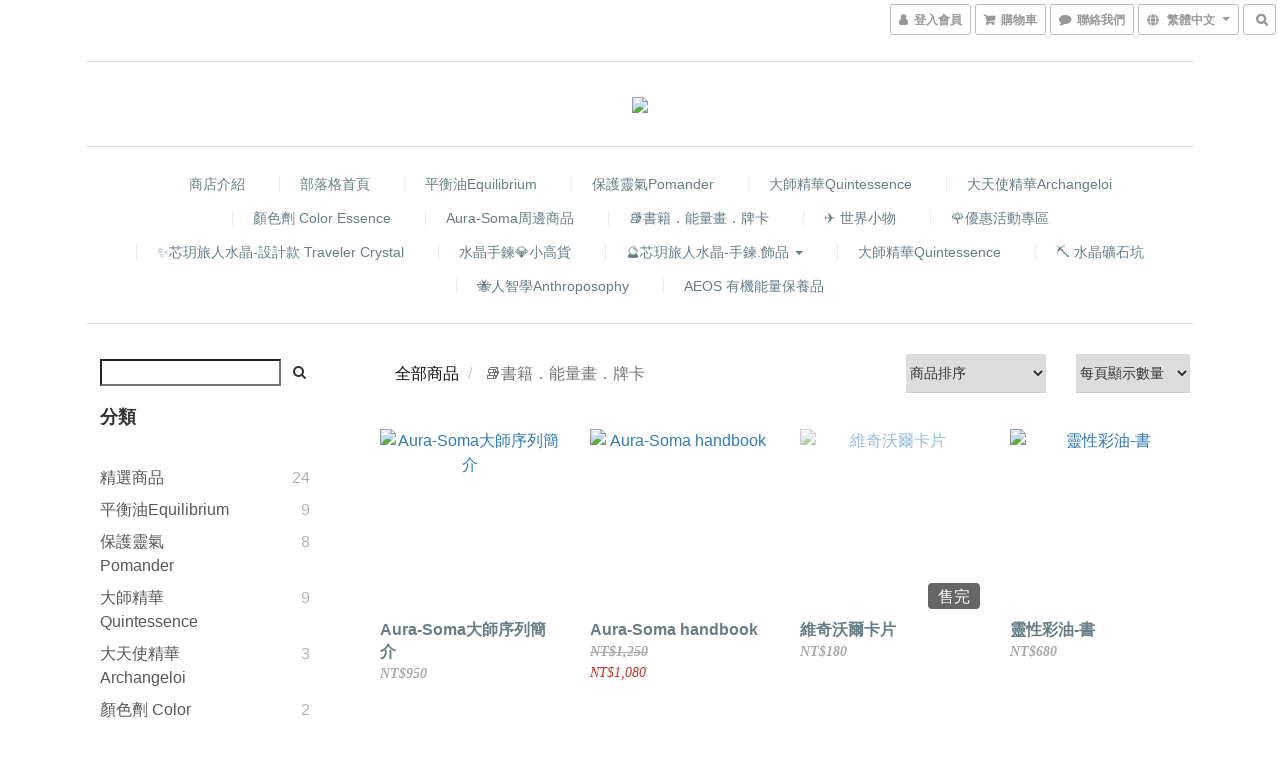

--- FILE ---
content_type: text/html; charset=utf-8
request_url: https://www.aurasoma9041.com/categories/%E6%9B%B8%E7%B1%8D
body_size: 49600
content:
<!DOCTYPE html>
<html lang="zh-hant">
<head>

  
      <title>書籍</title>


      <meta name="description" content="📚書籍．能量畫．牌卡">



    <link rel="preload" href="https://cdn.shoplineapp.com/s/javascripts/currencies.js" as="script">

  <link rel="preload" href="https://cdn.shoplineapp.com/assets/fonts/fontawesome-webfont.woff2?v=4.7.0" as="font" type="font/woff2" crossorigin>




<!-- locale meta -->

<meta name="viewport" content="width=device-width, initial-scale=1.0, viewport-fit=cover">

<meta name="mobile-web-app-capable" content="yes">
<meta name="format-detection" content="telephone=no" />

<meta name="google" value="notranslate">




    <script type="application/ld+json">
    {"@context":"https://schema.org","@type":"WebSite","name":"地球小旅人","url":"https://www.aurasoma9041.com"}
    </script>


  <link rel="shortcut icon" type="image/png" href="https://img.shoplineapp.com/media/image_clips/630a41960b75b9001c8f1336/original.png?1661616532">

<!-- styles-->
<link rel="preconnect" href="https://fonts.gstatic.com">
<link href='https://fonts.googleapis.com/css?family=Open+Sans:300italic,400italic,600italic,700italic,800italic,400,300,600,700,800&display=swap' type='text/css' as="style" onload="this.rel='stylesheet'" />
<link href='https://fonts.googleapis.com/css?family=Source+Sans+Pro:200,300,400,600,700,900,200italic,300italic,400italic,600italic,700italic,900italic&display=swap' type='text/css' as="style" onload="this.rel='stylesheet'">
    <link rel="stylesheet" media="all" href="https://cdn.shoplineapp.com/assets/common-898e3d282d673c037e3500beff4d8e9de2ee50e01c27252b33520348e0b17da0.css" onload="" />

    <link rel="stylesheet" media="all" href="https://cdn.shoplineapp.com/assets/application-2cf2dbc52324adeef303693d883224cd4701b7a57a709b939703c1a9b0aa98b1.css" onload="" />

      <link rel="stylesheet" media="all" href="https://cdn.shoplineapp.com/assets/themes/slate-dd0f83819ed4318974321941a7b1c20e280e1566df139d4a8c2bde68c0af912c.css" onload="" />






<style>
  :root {

    --cookie-consent-popup-z-index: 1000;
  }
</style>


  <link rel="stylesheet" media="all" href="https://cdn.shoplineapp.com/packs/css/intl_tel_input-0d9daf73.chunk.css" />




<!-- styles-->



<!-- GLOBAL CONTENT FOR HTML HEAD START-->
<link href='https://fonts.googleapis.com/css?family=Lato:100,300,400,700,900,100italic,300italic,400italic,700italic,900italic&display=swap' type='text/css' rel="preload" as="style" onload="this.rel='stylesheet'" />
<!-- GLOBAL CONTENT FOR HTML HEAD END -->



<!--- Site Ownership Data -->
<!--- Site Ownership Data End-->

<base href="/">

  <style>
    
  </style>
  
<meta name="csrf-param" content="authenticity_token" />
<meta name="csrf-token" content="6XjSalRoAJN6awi7QU7dML1t0RuhVDr2qxxLj2YCeB7MJJJcJWsnOThnWgiylgdDiCSisVUX7M4UUAmUxZcfNQ==" />


<!-- Start of Criteo one tag -->
<!-- End of Criteo one tag -->

<meta name="csrf-param" content="authenticity_token" />
<meta name="csrf-token" content="1B2AAFSXfqE4F11oMifLhK6pKd3VmJVPg8W+s64uXLLxQcA2JZRZC3obD9vB/xH3m+BadyHbQ3c8ifyoDbs7mQ==" />
  
      <meta property="og:title" content="書籍"/>

      <meta property="og:url" content="https://www.aurasoma9041.com/categories/書籍">
      <link rel="canonical" href="https://www.aurasoma9041.com/categories/書籍">
      <meta property="og:description" content="📚書籍．能量畫．牌卡">

  <meta property="og:image" content="https://img.shoplineapp.com/media/image_clips/630a4176c19c480016052bd5/original.png?1661616502"/>



<script type="text/javascript">
  window.mainConfig = JSON.parse('{\"sessionId\":\"\",\"merchantId\":\"59b409c4d4e39534c800387c\",\"appCoreHost\":\"shoplineapp.com\",\"assetHost\":\"https://cdn.shoplineapp.com/packs/\",\"apiBaseUrl\":\"http://shoplineapp.com\",\"eventTrackApi\":\"https://events.shoplytics.com/api\",\"frontCommonsApi\":\"https://front-commons.shoplineapp.com/api\",\"appendToUrl\":\"\",\"env\":\"production\",\"merchantData\":{\"_id\":\"59b409c4d4e39534c800387c\",\"addon_limit_enabled\":false,\"base_country_code\":\"TW\",\"base_currency\":{\"id\":\"twd\",\"iso_code\":\"TWD\",\"alternate_symbol\":\"NT$\",\"name\":\"New Taiwan Dollar\",\"symbol_first\":true,\"subunit_to_unit\":1},\"base_currency_code\":\"TWD\",\"beta_feature_keys\":[\"promotions_setup\",\"promotions_apply\",\"hide_coupon\"],\"brand_home_url\":\"https://www.aurasoma9041.com\",\"checkout_setting\":{\"enable_membership_autocheck\":true,\"enable_subscription_autocheck\":false,\"enforce_user_login_on_checkout\":false,\"enable_sc_fast_checkout\":false,\"multi_checkout\":{\"enabled\":false}},\"current_plan_key\":\"basket\",\"current_theme_key\":\"slate\",\"delivery_option_count\":5,\"enabled_stock_reminder\":true,\"handle\":\"pye741206807\",\"identifier\":\"\",\"instagram_access_token\":\"IGAANCmQEgNdJBZAGJKSDFldkN0SjY5aDkweTlYRmtwaUgwS2dXYzctSWsyTi1OMnBXVmhwZAmlBaHduZAUl5eTBqYnlrQXpDTHcwbEhzUHNZAVnYyYm9vYTc4TkZAfNnY2U3hrOTE5bTVhaWRVZAHRYY0w4bTBn\",\"instagram_id\":\"32888750104102326\",\"invoice_activation\":\"inactive\",\"is_image_service_enabled\":true,\"mobile_logo_media_url\":\"https://img.shoplineapp.com/media/image_clips/630a41818aca0300136c5e02/original.png?1661616513\",\"name\":\"地球小旅人\",\"order_setting\":{\"invoice_activation\":\"inactive\",\"short_message_activation\":\"inactive\",\"stock_reminder_activation\":\"true\",\"default_out_of_stock_reminder\":false,\"auto_cancel_expired_orders\":true,\"auto_revert_credit\":true,\"enabled_order_auth_expiry\":true,\"enforce_user_login_on_checkout\":true,\"enable_order_split_einvoice_reissue\":false,\"no_duplicate_uniform_invoice\":false,\"checkout_without_email\":false,\"hourly_auto_invoice\":false,\"enabled_location_id\":true,\"enabled_sf_hidden_product_name\":false,\"customer_return_order\":{\"enabled\":false,\"available_return_days\":\"7\"},\"customer_cancel_order\":{\"enabled\":false,\"auto_revert_credit\":true},\"invoice\":{\"tax_id\":\"\"},\"line_messenging\":{\"status\":\"inactive\"},\"facebook_messenging\":{\"status\":\"active\"},\"status_update_sms\":{\"status\":\"deactivated\"},\"private_info_handle\":{\"enabled\":false,\"custom_fields_enabled\":false}},\"payment_method_count\":4,\"product_setting\":{\"enabled_product_review\":false,\"variation_display\":\"dropdown\",\"price_range_enabled\":true,\"enabled_pos_product_customized_price\":false,\"enabled_pos_product_price_tier\":false,\"preorder_add_to_cart_button_display\":\"depend_on_stock\"},\"promotion_setting\":{\"multi_order_discount_strategy\":\"order_or_tier_promotion\",\"order_gift_threshold_mode\":\"after_price_discounts\",\"order_free_shipping_threshold_mode\":\"after_all_discounts\",\"category_item_gift_threshold_mode\":\"before_discounts\",\"category_item_free_shipping_threshold_mode\":\"before_discounts\"},\"rollout_keys\":[\"2FA_google_authenticator\",\"3_layer_category\",\"3_layer_navigation\",\"3_layer_variation\",\"711_CB_13countries\",\"711_CB_pickup_TH\",\"711_c2b_report_v2\",\"711_cross_delivery\",\"AdminCancelRecurringSubscription_V1\",\"MC_manual_order\",\"MO_Apply_Coupon_Code\",\"StaffCanBeDeleted_V1\",\"SummaryStatement_V1\",\"UTM_export\",\"UTM_register\",\"abandoned_cart_notification\",\"add_system_fontstyle\",\"add_to_cart_revamp\",\"addon_products_limit_10\",\"addon_products_limit_unlimited\",\"addon_quantity\",\"address_format_batch2\",\"address_format_jp\",\"address_format_my\",\"address_format_us\",\"address_format_vn\",\"admin_app_extension\",\"admin_clientele_profile\",\"admin_custom_domain\",\"admin_image_service\",\"admin_logistic_bank_account\",\"admin_manual_order\",\"admin_realtime\",\"admin_vietnam_dong\",\"adminapp_order_form\",\"adminapp_wa_contacts_list\",\"ads_system_new_tab\",\"adyen_my_sc\",\"affiliate_by_product\",\"affiliate_dashboard\",\"affiliate_kol_report_appstore\",\"alipay_hk_sc\",\"android_pos_agent_clockin_n_out\",\"android_pos_purchase_order_partial_in_storage\",\"android_pos_save_send_receipt\",\"android_pos_v2_force_upgrade_version_1-50-0_date_2025-08-30\",\"app_categories_filtering\",\"app_multiplan\",\"app_subscription_prorated_billing\",\"apply_multi_order_discount\",\"apps_store\",\"apps_store_blog\",\"apps_store_fb_comment\",\"apps_store_wishlist\",\"appstore_free_trial\",\"archive_order_data\",\"archive_order_ui\",\"assign_products_to_category\",\"auth_flow_revamp\",\"auto_credit_percentage\",\"auto_credit_recurring\",\"auto_reply_comment\",\"auto_save_sf_plus_address\",\"basket_comparising_link_CNY\",\"basket_comparising_link_HKD\",\"basket_comparising_link_TWD\",\"basket_invoice_field\",\"basket_pricing_page_cny\",\"basket_pricing_page_hkd\",\"basket_pricing_page_myr\",\"basket_pricing_page_sgd\",\"basket_pricing_page_thb\",\"basket_pricing_page_twd\",\"basket_pricing_page_usd\",\"basket_pricing_page_vnd\",\"basket_subscription_coupon\",\"basket_subscription_email\",\"bianco_setting\",\"bidding_select_product\",\"bing_ads\",\"birthday_format_v2\",\"block_gtm_for_lighthouse\",\"blog\",\"blog_app\",\"blog_revamp_admin\",\"blog_revamp_admin_category\",\"blog_revamp_doublewrite\",\"blog_revamp_related_products\",\"blog_revamp_shop_category\",\"blog_revamp_singleread\",\"breadcrumb\",\"broadcast_advanced_filters\",\"broadcast_analytics\",\"broadcast_clone\",\"broadcast_email_html\",\"broadcast_facebook_template\",\"broadcast_line_template\",\"broadcast_unsubscribe_email\",\"bulk_action_customer\",\"bulk_action_product\",\"bulk_import_multi_lang\",\"bulk_payment_delivery_setting\",\"bulk_printing_labels_711C2C\",\"bulk_update_dynamic_fields\",\"bulk_update_job\",\"bulk_update_new_fields\",\"bulk_update_product_download_with_filter\",\"bulk_update_tag\",\"bundle_add_type\",\"bundle_group\",\"bundle_page\",\"bundle_pricing\",\"bundle_promotion_apply_enhancement\",\"bundle_stackable\",\"buy_button\",\"buy_now_button\",\"buyandget_promotion\",\"callback_service\",\"cancel_order_by_customer\",\"cancel_order_by_customer_v2\",\"cart_addon\",\"cart_addon_condition\",\"cart_addon_limit\",\"cart_use_product_service\",\"cart_uuid\",\"category_banner_multiple\",\"category_limit_unlimited\",\"category_sorting\",\"channel_fb\",\"channel_integration\",\"channel_line\",\"charge_shipping_fee_by_product_qty\",\"chat_widget\",\"chat_widget_facebook\",\"chat_widget_livechat\",\"checkout_membercheckbox_toggle\",\"checkout_setting\",\"cn_pricing_page_2019\",\"combine_orders_app\",\"component_h1_tag\",\"connect_new_facebookpage\",\"consolidated_billing\",\"cookie_consent\",\"country_code\",\"coupon_center_back_to_cart\",\"coupon_notification\",\"coupon_v2\",\"create_staff_revamp\",\"credit_amount_condition_hidden\",\"credit_installment_payment_fee_hidden\",\"credit_point_triggerpoint\",\"crm_email_custom\",\"crm_notify_preview\",\"crm_sms_custom\",\"crm_sms_notify\",\"cross_shop_tracker\",\"custom_css\",\"custom_home_delivery_tw\",\"custom_notify\",\"custom_order_export\",\"customer_advanced_filter\",\"customer_coupon\",\"customer_custom_field_limit_5\",\"customer_data_secure\",\"customer_edit\",\"customer_export_v2\",\"customer_group\",\"customer_group_analysis\",\"customer_group_filter_p2\",\"customer_group_filter_p3\",\"customer_group_regenerate\",\"customer_group_sendcoupon\",\"customer_import_50000_failure_report\",\"customer_import_v2\",\"customer_import_v3\",\"customer_list\",\"customer_new_report\",\"customer_referral_notify\",\"customer_search_match\",\"customer_tag\",\"dashboard_v2\",\"dashboard_v2_revamp\",\"date_picker_v2\",\"deep_link_support_linepay\",\"deep_link_support_payme\",\"deep_search\",\"default_theme_ultrachic\",\"delivery_time\",\"delivery_time_with_quantity\",\"design_submenu\",\"dev_center_app_store\",\"disable_footer_brand\",\"disable_old_upgrade_reminder\",\"domain_applicable\",\"doris_bien_setting\",\"dusk_setting\",\"ec_order_unlimit\",\"ecpay_expirydate\",\"ecpay_payment_gateway\",\"einvoice_bulk_update\",\"einvoice_edit\",\"einvoice_newlogic\",\"email_credit_expire_notify\",\"email_custom\",\"email_member_forget_password_notify\",\"email_member_register_notify\",\"email_order_notify\",\"email_verification\",\"enable_body_script\",\"enable_calculate_api_promotion_apply\",\"enable_calculate_api_promotion_filter\",\"enable_cart_api\",\"enable_cart_service\",\"enable_corejs_splitting\",\"enable_lazysizes_image_tag\",\"enable_new_css_bundle\",\"enable_order_status_callback_revamp_for_promotion\",\"enable_order_status_callback_revamp_for_storefront\",\"enable_promotion_usage_record\",\"enable_shopjs_splitting\",\"enhanced_catalog_feed\",\"exclude_product\",\"exclude_product_v2\",\"execute_shipment_permission\",\"export_inventory_report_v2\",\"express_cart\",\"express_checkout_pages\",\"facebook_ads\",\"facebook_dia\",\"facebook_line_promotion_notify\",\"facebook_login\",\"facebook_messenger_subscription\",\"facebook_notify\",\"facebook_pixel_manager\",\"fb_comment_app\",\"fb_entrance_optimization\",\"fb_feed_unlimit\",\"fb_group\",\"fb_multi_category_feed\",\"fb_pixel_matching\",\"fb_pixel_v2\",\"fb_post_management\",\"fb_product_set\",\"fb_ssapi\",\"fb_sub_button\",\"fbe_oe\",\"fbe_shop\",\"fbe_v2\",\"fbe_v2_edit\",\"feature_alttag_phase1\",\"feature_alttag_phase2\",\"flash_price_campaign\",\"fm_order_receipt\",\"fmt_c2c_newlabel\",\"fmt_revision\",\"footer_builder\",\"footer_builder_new\",\"form_builder\",\"form_builder_access\",\"form_builder_user_management\",\"form_builder_v2_elements\",\"form_builder_v2_receiver\",\"form_builder_v2_report\",\"get_coupon\",\"get_promotions_by_cart\",\"gift_shipping_promotion_discount_condition\",\"gifts_limit_10\",\"gifts_limit_unlimited\",\"gmv_revamp\",\"godaddy\",\"google_ads_api\",\"google_ads_manager\",\"google_analytics_4\",\"google_analytics_manager\",\"google_dynamic_remarketing_tag\",\"google_enhanced_conversions\",\"google_preorder_feed\",\"google_product_category_3rdlayer\",\"google_recaptcha\",\"google_remarketing_manager\",\"google_signup_login\",\"google_tag_manager\",\"gp_tw_sc\",\"group_url_bind_post_live\",\"h2_tag_phase1\",\"hct_logistics_bills_report\",\"hidden_product\",\"hidden_product_p2\",\"hide_credit_point_record_balance\",\"hk_pricing_page_2019\",\"hkd_pricing_page_disabled_2020\",\"ig_browser_notify\",\"ig_live\",\"ig_login_entrance\",\"ig_new_api\",\"image_gallery\",\"image_gallery_p2\",\"image_host_by_region\",\"image_limit_30000\",\"image_widget_mobile\",\"instagram_create_post\",\"instagram_post_sales\",\"instant_order_form\",\"integrated_label_711\",\"integrated_sfexpress\",\"integration_one\",\"inventory_change_reason\",\"inventory_search_v2\",\"job_api_products_export\",\"job_api_user_export\",\"job_product_import\",\"jquery_v3\",\"kingsman_v2_setting\",\"layout_engine_service_kingsman_blogs\",\"layout_engine_service_kingsman_member_center\",\"layout_engine_service_kingsman_promotions\",\"line_ads_tag\",\"line_broadcast\",\"line_login\",\"line_login_mobile\",\"line_point_cpa_tag\",\"line_shopping_new_fields\",\"live_after_keyword\",\"live_announce_bids\",\"live_announce_buyer\",\"live_bidding\",\"live_bulk_checkoutlink\",\"live_bulk_edit\",\"live_checkout_notification\",\"live_checkout_notification_all\",\"live_checkout_notification_message\",\"live_comment_discount\",\"live_comment_robot\",\"live_create_product_v2\",\"live_crosspost\",\"live_dashboard_product\",\"live_event_discount\",\"live_exclusive_price\",\"live_fb_group\",\"live_fhd_video\",\"live_general_settings\",\"live_group_event\",\"live_host_panel\",\"live_ig_messenger_broadcast\",\"live_ig_product_recommend\",\"live_im_switch\",\"live_keyword_switch\",\"live_line_broadcast\",\"live_line_multidisplay\",\"live_luckydraw_enhancement\",\"live_messenger_broadcast\",\"live_order_block\",\"live_print_advanced\",\"live_product_recommend\",\"live_shopline_keyword\",\"live_stream_settings\",\"locale_revamp\",\"logistic_bill_v2_711_b2c\",\"logistic_bill_v2_711_c2c\",\"logo_favicon\",\"luckydraw_products\",\"luckydraw_qualification\",\"manual_activation\",\"manual_order\",\"manual_order_7-11\",\"manual_order_ec_to_sc\",\"manually_bind_post\",\"marketing_affiliate\",\"marketing_affiliate_p2\",\"mc-history-instant\",\"mc_711crossborder\",\"mc_ad_tag\",\"mc_assign_message\",\"mc_auto_bind_member\",\"mc_autoreply_question\",\"mc_broadcast\",\"mc_bulk_read\",\"mc_chatbot_template\",\"mc_delete_message\",\"mc_edit_cart\",\"mc_history_instant\",\"mc_history_post\",\"mc_im\",\"mc_inbox_autoreply\",\"mc_instant_notifications\",\"mc_invoicetitle_optional\",\"mc_keyword_autotagging\",\"mc_line_broadcast\",\"mc_line_cart\",\"mc_logistics_hct\",\"mc_logistics_tcat\",\"mc_manage_blacklist\",\"mc_mark_todo\",\"mc_new_menu\",\"mc_phone_tag\",\"mc_reminder_unpaid\",\"mc_reply_pic\",\"mc_setting_message\",\"mc_setting_orderform\",\"mc_shop_message_refactor\",\"mc_sort_waitingtime\",\"mc_sort_waitingtime_new\",\"mc_tw_invoice\",\"media_gcp_upload\",\"member_center_profile_revamp\",\"member_import_notify\",\"member_info_reward\",\"member_info_reward_subscription\",\"member_password_setup_notify\",\"membership_tier_double_write\",\"memebr_center_point_credit_revamp\",\"menu_limit_100\",\"merchant_automatic_payment_setting\",\"message_center_v3\",\"message_revamp\",\"mo_remove_discount\",\"mobile_and_email_signup\",\"mobile_signup_p2\",\"modularize_address_format\",\"molpay_credit_card\",\"multi_lang\",\"multicurrency\",\"my_pricing_page_2019\",\"myapp_reauth_alert\",\"myr_pricing_page_disabled_2020\",\"new_app_subscription\",\"new_layout_for_mobile_and_pc\",\"new_onboarding_flow\",\"new_return_management\",\"new_settings_apply_all_promotion\",\"new_signup_flow\",\"new_sinopac_3d\",\"notification_custom_sending_time\",\"npb_theme_philia\",\"npb_widget_font_size_color\",\"ob_revamp\",\"ob_sgstripe\",\"ob_twecpay\",\"oceanpay\",\"old_fbe_removal\",\"onboarding_basketplan\",\"onboarding_handle\",\"one_new_filter\",\"one_page_store\",\"one_page_store_1000\",\"one_page_store_checkout\",\"one_page_store_clone\",\"one_page_store_product_set\",\"online_credit_redemption_toggle\",\"online_store_design\",\"online_store_design_setup_guide_basketplan\",\"order_add_to_cart\",\"order_archive_calculation_revamp_crm_amount\",\"order_archive_calculation_revamp_crm_member\",\"order_archive_product_testing\",\"order_archive_testing\",\"order_archive_testing_crm\",\"order_archive_testing_order_details\",\"order_archive_testing_return_order\",\"order_confirmation_slip_upload\",\"order_custom_field_limit_5\",\"order_custom_notify\",\"order_decoupling_product_revamp\",\"order_discount_stackable\",\"order_export_366day\",\"order_export_v2\",\"order_filter_shipped_date\",\"order_message_broadcast\",\"order_new_source\",\"order_promotion_split\",\"order_search_custom_field\",\"order_search_sku\",\"order_select_across_pages\",\"order_sms_notify\",\"order_split\",\"order_status_non_automation\",\"order_status_tag_color\",\"orderemail_new_logic\",\"other_custom_notify\",\"out_of_stock_order\",\"page_builder_revamp\",\"page_builder_revamp_theme_setting\",\"page_builder_section_cache_enabled\",\"page_builder_widget_accordion\",\"page_builder_widget_blog\",\"page_builder_widget_category\",\"page_builder_widget_collage\",\"page_builder_widget_countdown\",\"page_builder_widget_custom_liquid\",\"page_builder_widget_instagram\",\"page_builder_widget_product_text\",\"page_builder_widget_subscription\",\"page_builder_widget_video\",\"page_limit_unlimited\",\"page_view_cache\",\"pakpobox\",\"partial_free_shipping\",\"payme\",\"payment_condition\",\"payment_fee_config\",\"payment_image\",\"payment_slip_notify\",\"paypal_upgrade\",\"pdp_image_lightbox\",\"pdp_image_lightbox_icon\",\"pending_subscription\",\"philia_setting\",\"pickup_remember_store\",\"plp_label_wording\",\"plp_product_seourl\",\"pos_only_product_settings\",\"pos_retail_store_price\",\"pos_setup_guide_basketplan\",\"post_cancel_connect\",\"post_commerce_stack_comment\",\"post_fanpage_luckydraw\",\"post_fb_group\",\"post_general_setting\",\"post_lock_pd\",\"post_sales_dashboard\",\"postsale_auto_reply\",\"postsale_create_post\",\"postsale_ig_auto_reply\",\"postsales_connect_multiple_posts\",\"preorder_limit\",\"product_cost_permission\",\"product_feed_info\",\"product_feed_manager_availability\",\"product_feed_revamp\",\"product_index_v2\",\"product_info\",\"product_limit_1000\",\"product_log_v2\",\"product_page_limit_10\",\"product_quantity_update\",\"product_recommendation_abtesting\",\"product_revamp_doublewrite\",\"product_revamp_singleread\",\"product_review_import\",\"product_review_import_installable\",\"product_review_plp\",\"product_search\",\"product_summary\",\"promotion_blacklist\",\"promotion_filter_by_date\",\"promotion_first_purchase\",\"promotion_first_purchase_channel\",\"promotion_hour\",\"promotion_limit_100\",\"promotion_limit_unlimited\",\"promotion_minitem\",\"promotion_page\",\"promotion_page_reminder\",\"promotion_page_seo_button\",\"promotion_record_archive_test\",\"promotion_reminder\",\"purchase_limit_campaign\",\"quick_answer\",\"recaptcha_reset_pw\",\"redirect_301_settings\",\"rejected_bill_reminder\",\"remove_fblike_sc\",\"repay_cookie\",\"replace_janus_interface\",\"replace_lms_old_oa_interface\",\"reports\",\"revert_credit_p2\",\"revert_credit_status\",\"sales_dashboard\",\"sangria_setting\",\"sc_advanced_keyword\",\"sc_alipay_standard\",\"sc_atm\",\"sc_auto_bind_member\",\"sc_autodetect_address\",\"sc_autodetect_paymentslip\",\"sc_autoreply_icebreaker\",\"sc_clearcart\",\"sc_clearcart_all\",\"sc_comment_label\",\"sc_comment_list\",\"sc_conversations_statistics_sunset\",\"sc_download_adminapp\",\"sc_group_pm_commentid\",\"sc_group_webhook\",\"sc_intercom\",\"sc_list_search\",\"sc_mo_711emap\",\"sc_outstock_msg\",\"sc_overall_statistics_api_v3\",\"sc_pickup\",\"sc_product_variation\",\"sc_slp_subscription_promotion\",\"sc_standard\",\"sc_store_pickup\",\"sc_wa_message_report\",\"scheduled_home_page\",\"search_function_image_gallery\",\"security_center\",\"select_all_customer\",\"select_all_inventory\",\"send_coupon_notification\",\"session_expiration_period\",\"setup_guide_basketplan\",\"sfexpress_centre\",\"sfexpress_eflocker\",\"sfexpress_service\",\"sfexpress_store\",\"sg_onboarding_currency\",\"share_cart_link\",\"shop_builder_plp\",\"shop_category_filter\",\"shop_category_filter_bulk_action\",\"shop_product_search_rate_limit\",\"shop_related_recaptcha\",\"shop_template_advanced_setting\",\"shopback_cashback\",\"shopline_captcha\",\"shopline_email_captcha\",\"shopline_product_reviews\",\"shoplytics_api_ordersales_v4\",\"shoplytics_api_psa_wide_table\",\"shoplytics_benchmark\",\"shoplytics_broadcast_api_v3\",\"shoplytics_channel_store_permission\",\"shoplytics_credit_analysis\",\"shoplytics_customer_refactor_api_v3\",\"shoplytics_date_picker_v2\",\"shoplytics_event_realtime_refactor_api_v3\",\"shoplytics_events_api_v3\",\"shoplytics_export_flex\",\"shoplytics_homepage_v2\",\"shoplytics_invoices_api_v3\",\"shoplytics_lite\",\"shoplytics_membership_tier_growth\",\"shoplytics_orders_api_v3\",\"shoplytics_ordersales_v3\",\"shoplytics_payments_api_v3\",\"shoplytics_product_revamp_api_v3\",\"shoplytics_promotions_api_v3\",\"shoplytics_psa_multi_stores_export\",\"shoplytics_psa_sub_categories\",\"shoplytics_rfim_enhancement_v3\",\"shoplytics_session_metrics\",\"shoplytics_staff_api_v3\",\"shoplytics_to_hd\",\"shopping_session_enabled\",\"signin_register_revamp\",\"skya_setting\",\"sl_logistics_bulk_action\",\"sl_logistics_fmt_freeze\",\"sl_logistics_modularize\",\"sl_payment_alipay\",\"sl_payment_cc\",\"sl_payment_standard_v2\",\"sl_payment_type_check\",\"sl_payments_apple_pay\",\"sl_payments_cc_promo\",\"sl_payments_my_cc\",\"sl_payments_my_fpx\",\"sl_payments_sg_cc\",\"sl_payments_tw_cc\",\"sl_pos_admin_cancel_order\",\"sl_pos_admin_delete_order\",\"sl_pos_admin_inventory_transfer\",\"sl_pos_admin_order_archive_testing\",\"sl_pos_admin_purchase_order\",\"sl_pos_admin_register_shift\",\"sl_pos_admin_staff\",\"sl_pos_agent_by_channel\",\"sl_pos_agent_clockin_n_out\",\"sl_pos_agent_performance\",\"sl_pos_android_A4_printer\",\"sl_pos_android_check_cart_items_with_local_db\",\"sl_pos_android_order_reduction\",\"sl_pos_android_receipt_enhancement\",\"sl_pos_app_order_archive_testing\",\"sl_pos_app_transaction_filter_enhance\",\"sl_pos_bugfender_log_reduction\",\"sl_pos_bulk_import_update_enhancement\",\"sl_pos_check_duplicate_create_order\",\"sl_pos_claim_coupon\",\"sl_pos_convert_order_to_cart_by_snapshot\",\"sl_pos_customerID_duplicate_check\",\"sl_pos_customer_info_enhancement\",\"sl_pos_customized_price\",\"sl_pos_disable_touchid_unlock\",\"sl_pos_discount\",\"sl_pos_einvoice_refactor\",\"sl_pos_feature_permission\",\"sl_pos_force_upgrade_1-109-0\",\"sl_pos_force_upgrade_1-110-1\",\"sl_pos_free_gifts_promotion\",\"sl_pos_from_Swift_to_OC\",\"sl_pos_iOS_A4_printer\",\"sl_pos_iOS_app_transaction_filter_enhance\",\"sl_pos_iOS_cashier_revamp_cart\",\"sl_pos_iOS_cashier_revamp_product_list\",\"sl_pos_iPadOS_version_upgrade_remind_16_0_0\",\"sl_pos_initiate_couchbase\",\"sl_pos_inventory_count\",\"sl_pos_inventory_count_difference_reason\",\"sl_pos_inventory_count_for_selected_products\",\"sl_pos_inventory_feature_module\",\"sl_pos_inventory_transfer_app_can_create_note_date\",\"sl_pos_inventory_transfer_insert_enhancement\",\"sl_pos_inventory_transfer_request\",\"sl_pos_invoice_product_name_filter\",\"sl_pos_invoice_swiftUI_revamp\",\"sl_pos_invoice_toast_show\",\"sl_pos_ios_receipt_info_enhancement\",\"sl_pos_ios_small_label_enhancement\",\"sl_pos_ios_version_upgrade_remind\",\"sl_pos_itc\",\"sl_pos_logo_terms_and_condition\",\"sl_pos_new_report_customer_analysis\",\"sl_pos_new_report_daily_payment_methods\",\"sl_pos_new_report_overview\",\"sl_pos_new_report_product_preorder\",\"sl_pos_new_report_transaction_detail\",\"sl_pos_no_minimum_age\",\"sl_pos_order_refactor_admin\",\"sl_pos_order_upload_using_pos_service\",\"sl_pos_partial_return\",\"sl_pos_password_setting_refactor\",\"sl_pos_payment\",\"sl_pos_payment_method_picture\",\"sl_pos_payment_method_prioritized_and_hidden\",\"sl_pos_payoff_preorder\",\"sl_pos_product_add_to_cart_refactor\",\"sl_pos_product_variation_ui\",\"sl_pos_promotion\",\"sl_pos_purchase_order_onlinestore\",\"sl_pos_purchase_order_partial_in_storage\",\"sl_pos_receipt_information\",\"sl_pos_receipt_preorder_return_enhancement\",\"sl_pos_receipt_swiftUI_revamp\",\"sl_pos_register_shift\",\"sl_pos_report_shoplytics_psi\",\"sl_pos_revert_credit\",\"sl_pos_save_send_receipt\",\"sl_pos_show_coupon\",\"sl_pos_stock_refactor\",\"sl_pos_supplier_refactor\",\"sl_pos_toast_revamp\",\"sl_pos_transaction_conflict\",\"sl_pos_transaction_view_admin\",\"sl_pos_transfer_onlinestore\",\"sl_pos_user_permission\",\"sl_pos_variation_setting_refactor\",\"sl_purchase_order_search_create_enhancement\",\"slp_bank_promotion\",\"slp_product_subscription\",\"slp_remember_credit_card\",\"slp_swap\",\"smart_omo_appstore\",\"smart_product_recommendation\",\"smart_product_recommendation_plus\",\"smart_product_recommendation_regular\",\"smart_recommended_related_products\",\"sms_custom\",\"sms_with_shop_name\",\"social_channel_revamp\",\"social_channel_user\",\"social_name_in_order\",\"sso_lang_th\",\"sso_lang_vi\",\"staff_elasticsearch\",\"staff_limit_5\",\"staff_service_migration\",\"static_resource_host_by_region\",\"stop_slp_approvedemail\",\"storefront_app_extension\",\"storefront_return\",\"stripe_3d_secure\",\"stripe_3ds_cny\",\"stripe_3ds_hkd\",\"stripe_3ds_myr\",\"stripe_3ds_sgd\",\"stripe_3ds_thb\",\"stripe_3ds_usd\",\"stripe_3ds_vnd\",\"stripe_google_pay\",\"stripe_payment_intents\",\"stripe_radar\",\"stripe_subscription_my_account\",\"structured_data\",\"sub_sgstripe\",\"subscription_config_edit\",\"subscription_config_edit_delivery_payment\",\"subscription_currency\",\"tappay_3D_secure\",\"tappay_sdk_v2_3_2\",\"tappay_sdk_v3\",\"tax_inclusive_setting\",\"taxes_settings\",\"tcat_711pickup_sl_logisitics\",\"tcat_logistics_bills_report\",\"tcat_newlabel\",\"th_pricing_page_2020\",\"thb_pricing_page_disabled_2020\",\"theme_bianco\",\"theme_doris_bien\",\"theme_kingsman_v2\",\"theme_level_3\",\"theme_sangria\",\"theme_ultrachic\",\"tnc-checkbox\",\"toggle_mobile_category\",\"tw_app_shopback_cashback\",\"tw_fm_sms\",\"tw_pricing_page_2019\",\"tw_stripe_subscription\",\"twd_pricing_page_disabled_2020\",\"uc_integration\",\"uc_v2_endpoints\",\"ultra_setting\",\"unified_admin\",\"use_ngram_for_order_search\",\"user_center_social_channel\",\"variant_image_selector\",\"variant_saleprice_cost_weight\",\"variation_label_swatches\",\"varm_setting\",\"vn_pricing_page_2020\",\"vnd_pricing_page_disabled_2020\",\"whatsapp_extension\",\"whatsapp_order_form\",\"whatsapp_orderstatus_toggle\",\"yahoo_dot\",\"zotabox_installable\"],\"shop_default_home_url\":\"https://pye741206807.shoplineapp.com\",\"shop_status\":\"open\",\"show_sold_out\":true,\"sl_payment_merchant_id\":\"1334459968576974848\",\"supported_languages\":[\"en\",\"zh-hant\"],\"tags\":[\"cosmetic\"],\"time_zone\":\"Asia/Taipei\",\"updated_at\":\"2026-01-22T04:50:02.037Z\",\"user_setting\":{\"_id\":\"59b409c4d4e39534c800387f\",\"created_at\":\"2017-09-09T15:33:24.705Z\",\"data\":{\"general_fields\":[{\"type\":\"gender\",\"options\":{\"order\":{\"include\":\"false\",\"required\":\"false\"},\"signup\":{\"include\":\"true\",\"required\":\"true\"},\"profile\":{\"include\":\"true\",\"required\":\"true\"}}},{\"type\":\"birthday\",\"options\":{\"order\":{\"include\":\"false\",\"required\":\"false\"},\"signup\":{\"include\":\"true\",\"required\":\"true\"},\"profile\":{\"include\":\"true\",\"required\":\"true\"}}}],\"minimum_age_limit\":\"13\",\"custom_fields\":[{\"type\":\"text\",\"name_translations\":{\"zh-hant\":\"住址\"},\"options\":{\"order\":{\"include\":\"true\",\"required\":\"true\"},\"signup\":{\"include\":\"true\",\"required\":\"true\"},\"profile\":{\"include\":\"true\",\"required\":\"true\"}},\"field_id\":\"59c52fdb552115453e000703\"},{\"type\":\"text\",\"name_translations\":{\"zh-hant\":\"生日\"},\"options\":{\"order\":{\"include\":\"true\",\"required\":\"false\"},\"signup\":{\"include\":\"true\",\"required\":\"false\"},\"profile\":{\"include\":\"true\",\"required\":\"false\"}},\"field_id\":\"61010cb87e3fbc0023987525\"}],\"signup_method\":\"email\",\"sms_verification\":{\"status\":\"false\"},\"facebook_login\":{\"status\":\"active\",\"app_id\":\"640102286428543\"},\"google_login\":{\"status\":\"inactive\",\"client_id\":\"\",\"client_secret\":\"\"},\"enable_facebook_comment\":{\"status\":\"active\"},\"facebook_comment\":\"\",\"line_login\":{\"status\":\"active\"},\"recaptcha_signup\":{\"status\":\"false\",\"site_key\":\"\"},\"email_verification\":{\"status\":\"false\"},\"login_with_verification\":{\"status\":\"false\"},\"upgrade_reminder\":\"\",\"enable_member_point\":false,\"enable_user_credit\":true,\"birthday_format\":\"YYYY/MM/DD\",\"send_birthday_credit_period\":\"daily\",\"member_info_reward\":{\"enabled\":false,\"coupons\":{\"enabled\":false}},\"login_lambda_callback_function_name\":null,\"enable_age_policy\":false,\"membership_promo_banner\":null},\"item_type\":\"\",\"key\":\"users\",\"name\":null,\"owner_id\":\"59b409c4d4e39534c800387c\",\"owner_type\":\"Merchant\",\"publish_status\":\"published\",\"status\":\"active\",\"updated_at\":\"2026-01-12T14:08:58.334Z\",\"value\":null}},\"localeData\":{\"loadedLanguage\":{\"name\":\"繁體中文\",\"code\":\"zh-hant\"},\"supportedLocales\":[{\"name\":\"English\",\"code\":\"en\"},{\"name\":\"繁體中文\",\"code\":\"zh-hant\"}]},\"currentUser\":null,\"themeSettings\":{\"enabled_quick_cart\":true,\"opens_in_new_tab\":false},\"isMultiCurrencyEnabled\":false,\"features\":{\"plans\":{\"free\":{\"member_price\":false,\"cart_addon\":false,\"google_analytics_ecommerce\":false,\"membership\":false,\"shopline_logo\":true,\"user_credit\":{\"manaul\":false,\"auto\":false},\"variant_image_selector\":false},\"standard\":{\"member_price\":false,\"cart_addon\":false,\"google_analytics_ecommerce\":false,\"membership\":false,\"shopline_logo\":true,\"user_credit\":{\"manaul\":false,\"auto\":false},\"variant_image_selector\":false},\"starter\":{\"member_price\":false,\"cart_addon\":false,\"google_analytics_ecommerce\":false,\"membership\":false,\"shopline_logo\":true,\"user_credit\":{\"manaul\":false,\"auto\":false},\"variant_image_selector\":false},\"pro\":{\"member_price\":false,\"cart_addon\":false,\"google_analytics_ecommerce\":false,\"membership\":false,\"shopline_logo\":false,\"user_credit\":{\"manaul\":false,\"auto\":false},\"variant_image_selector\":false},\"business\":{\"member_price\":false,\"cart_addon\":false,\"google_analytics_ecommerce\":true,\"membership\":true,\"shopline_logo\":false,\"user_credit\":{\"manaul\":false,\"auto\":false},\"facebook_comments_plugin\":true,\"variant_image_selector\":false},\"basic\":{\"member_price\":false,\"cart_addon\":false,\"google_analytics_ecommerce\":false,\"membership\":false,\"shopline_logo\":false,\"user_credit\":{\"manaul\":false,\"auto\":false},\"variant_image_selector\":false},\"basic2018\":{\"member_price\":false,\"cart_addon\":false,\"google_analytics_ecommerce\":false,\"membership\":false,\"shopline_logo\":true,\"user_credit\":{\"manaul\":false,\"auto\":false},\"variant_image_selector\":false},\"sc\":{\"member_price\":false,\"cart_addon\":false,\"google_analytics_ecommerce\":true,\"membership\":false,\"shopline_logo\":true,\"user_credit\":{\"manaul\":false,\"auto\":false},\"facebook_comments_plugin\":true,\"facebook_chat_plugin\":true,\"variant_image_selector\":false},\"advanced\":{\"member_price\":false,\"cart_addon\":false,\"google_analytics_ecommerce\":true,\"membership\":false,\"shopline_logo\":false,\"user_credit\":{\"manaul\":false,\"auto\":false},\"facebook_comments_plugin\":true,\"facebook_chat_plugin\":true,\"variant_image_selector\":false},\"premium\":{\"member_price\":true,\"cart_addon\":true,\"google_analytics_ecommerce\":true,\"membership\":true,\"shopline_logo\":false,\"user_credit\":{\"manaul\":true,\"auto\":true},\"google_dynamic_remarketing\":true,\"facebook_comments_plugin\":true,\"facebook_chat_plugin\":true,\"wish_list\":true,\"facebook_messenger_subscription\":true,\"product_feed\":true,\"express_checkout\":true,\"variant_image_selector\":true},\"enterprise\":{\"member_price\":true,\"cart_addon\":true,\"google_analytics_ecommerce\":true,\"membership\":true,\"shopline_logo\":false,\"user_credit\":{\"manaul\":true,\"auto\":true},\"google_dynamic_remarketing\":true,\"facebook_comments_plugin\":true,\"facebook_chat_plugin\":true,\"wish_list\":true,\"facebook_messenger_subscription\":true,\"product_feed\":true,\"express_checkout\":true,\"variant_image_selector\":true},\"crossborder\":{\"member_price\":true,\"cart_addon\":true,\"google_analytics_ecommerce\":true,\"membership\":true,\"shopline_logo\":false,\"user_credit\":{\"manaul\":true,\"auto\":true},\"google_dynamic_remarketing\":true,\"facebook_comments_plugin\":true,\"facebook_chat_plugin\":true,\"wish_list\":true,\"facebook_messenger_subscription\":true,\"product_feed\":true,\"express_checkout\":true,\"variant_image_selector\":true},\"o2o\":{\"member_price\":true,\"cart_addon\":true,\"google_analytics_ecommerce\":true,\"membership\":true,\"shopline_logo\":false,\"user_credit\":{\"manaul\":true,\"auto\":true},\"google_dynamic_remarketing\":true,\"facebook_comments_plugin\":true,\"facebook_chat_plugin\":true,\"wish_list\":true,\"facebook_messenger_subscription\":true,\"product_feed\":true,\"express_checkout\":true,\"subscription_product\":true,\"variant_image_selector\":true}}},\"requestCountry\":\"US\",\"trackerEventData\":{\"Category ID\":\"5a58483f9a76f01958000238\"},\"isRecaptchaEnabled\":false,\"isRecaptchaEnterprise\":true,\"recaptchaEnterpriseSiteKey\":\"6LeMcv0hAAAAADjAJkgZLpvEiuc6migO0KyLEadr\",\"recaptchaEnterpriseCheckboxSiteKey\":\"6LfQVEEoAAAAAAzllcvUxDYhfywH7-aY52nsJ2cK\",\"recaptchaSiteKey\":\"6LeMcv0hAAAAADjAJkgZLpvEiuc6migO0KyLEadr\",\"currencyData\":{\"supportedCurrencies\":[{\"name\":\"$ HKD\",\"symbol\":\"$\",\"iso_code\":\"hkd\"},{\"name\":\"P MOP\",\"symbol\":\"P\",\"iso_code\":\"mop\"},{\"name\":\"¥ CNY\",\"symbol\":\"¥\",\"iso_code\":\"cny\"},{\"name\":\"$ TWD\",\"symbol\":\"$\",\"iso_code\":\"twd\"},{\"name\":\"$ USD\",\"symbol\":\"$\",\"iso_code\":\"usd\"},{\"name\":\"$ SGD\",\"symbol\":\"$\",\"iso_code\":\"sgd\"},{\"name\":\"€ EUR\",\"symbol\":\"€\",\"iso_code\":\"eur\"},{\"name\":\"$ AUD\",\"symbol\":\"$\",\"iso_code\":\"aud\"},{\"name\":\"£ GBP\",\"symbol\":\"£\",\"iso_code\":\"gbp\"},{\"name\":\"₱ PHP\",\"symbol\":\"₱\",\"iso_code\":\"php\"},{\"name\":\"RM MYR\",\"symbol\":\"RM\",\"iso_code\":\"myr\"},{\"name\":\"฿ THB\",\"symbol\":\"฿\",\"iso_code\":\"thb\"},{\"name\":\"د.إ AED\",\"symbol\":\"د.إ\",\"iso_code\":\"aed\"},{\"name\":\"¥ JPY\",\"symbol\":\"¥\",\"iso_code\":\"jpy\"},{\"name\":\"$ BND\",\"symbol\":\"$\",\"iso_code\":\"bnd\"},{\"name\":\"₩ KRW\",\"symbol\":\"₩\",\"iso_code\":\"krw\"},{\"name\":\"Rp IDR\",\"symbol\":\"Rp\",\"iso_code\":\"idr\"},{\"name\":\"₫ VND\",\"symbol\":\"₫\",\"iso_code\":\"vnd\"},{\"name\":\"$ CAD\",\"symbol\":\"$\",\"iso_code\":\"cad\"}],\"requestCountryCurrencyCode\":\"TWD\"},\"previousUrl\":\"\",\"checkoutLandingPath\":\"/cart\",\"webpSupported\":true,\"pageType\":\"products-index\",\"paypalCnClientId\":\"AYVtr8kMzEyRCw725vQM_-hheFyo1FuWeaup4KPSvU1gg44L-NG5e2PNcwGnMo2MLCzGRg4eVHJhuqBP\",\"efoxPayVersion\":\"1.0.60\",\"universalPaymentSDKUrl\":\"https://cdn.myshopline.com\",\"shoplinePaymentCashierSDKUrl\":\"https://cdn.myshopline.com/pay/paymentElement/1.7.1/index.js\",\"shoplinePaymentV2Env\":\"prod\",\"shoplinePaymentGatewayEnv\":\"prod\",\"currentPath\":\"/categories/%E6%9B%B8%E7%B1%8D\",\"isExceedCartLimitation\":null,\"familyMartEnv\":\"prod\",\"familyMartConfig\":{\"cvsname\":\"familymart.shoplineapp.com\"},\"familyMartFrozenConfig\":{\"cvsname\":\"familymartfreeze.shoplineapp.com\",\"cvslink\":\"https://familymartfreeze.shoplineapp.com/familymart_freeze_callback\",\"emap\":\"https://ecmfme.map.com.tw/ReceiveOrderInfo.aspx\"},\"pageIdentifier\":\"category\",\"staticResourceHost\":\"https://static.shoplineapp.com/\",\"facebookAppId\":\"467428936681900\",\"facebookSdkVersion\":\"v2.7\",\"criteoAccountId\":null,\"criteoEmail\":null,\"shoplineCaptchaEnv\":\"prod\",\"shoplineCaptchaPublicKey\":\"MIGfMA0GCSqGSIb3DQEBAQUAA4GNADCBiQKBgQCUXpOVJR72RcVR8To9lTILfKJnfTp+f69D2azJDN5U9FqcZhdYfrBegVRKxuhkwdn1uu6Er9PWV4Tp8tRuHYnlU+U72NRpb0S3fmToXL3KMKw/4qu2B3EWtxeh/6GPh3leTvMteZpGRntMVmJCJdS8PY1CG0w6QzZZ5raGKXQc2QIDAQAB\",\"defaultBlockedSmsCountries\":\"PS,MG,KE,AO,KG,UG,AZ,ZW,TJ,NG,GT,DZ,BD,BY,AF,LK,MA,EH,MM,EG,LV,OM,LT,UA,RU,KZ,KH,LY,ML,MW,IR,EE\"}');
</script>

  <script
    src="https://browser.sentry-cdn.com/6.8.0/bundle.tracing.min.js"
    integrity="sha384-PEpz3oi70IBfja8491RPjqj38s8lBU9qHRh+tBurFb6XNetbdvlRXlshYnKzMB0U"
    crossorigin="anonymous"
    defer
  ></script>
  <script
    src="https://browser.sentry-cdn.com/6.8.0/captureconsole.min.js"
    integrity="sha384-FJ5n80A08NroQF9DJzikUUhiCaQT2rTIYeJyHytczDDbIiejfcCzBR5lQK4AnmVt"
    crossorigin="anonymous"
    defer
  ></script>

<script>
  function sriOnError (event) {
    if (window.Sentry) window.Sentry.captureException(event);

    var script = document.createElement('script');
    var srcDomain = new URL(this.src).origin;
    script.src = this.src.replace(srcDomain, '');
    if (this.defer) script.setAttribute("defer", "defer");
    document.getElementsByTagName('head')[0].insertBefore(script, null);
  }
</script>

<script>window.lazySizesConfig={},Object.assign(window.lazySizesConfig,{lazyClass:"sl-lazy",loadingClass:"sl-lazyloading",loadedClass:"sl-lazyloaded",preloadClass:"sl-lazypreload",errorClass:"sl-lazyerror",iframeLoadMode:"1",loadHidden:!1});</script>
<script>!function(e,t){var a=t(e,e.document,Date);e.lazySizes=a,"object"==typeof module&&module.exports&&(module.exports=a)}("undefined"!=typeof window?window:{},function(e,t,a){"use strict";var n,i;if(function(){var t,a={lazyClass:"lazyload",loadedClass:"lazyloaded",loadingClass:"lazyloading",preloadClass:"lazypreload",errorClass:"lazyerror",autosizesClass:"lazyautosizes",fastLoadedClass:"ls-is-cached",iframeLoadMode:0,srcAttr:"data-src",srcsetAttr:"data-srcset",sizesAttr:"data-sizes",minSize:40,customMedia:{},init:!0,expFactor:1.5,hFac:.8,loadMode:2,loadHidden:!0,ricTimeout:0,throttleDelay:125};for(t in i=e.lazySizesConfig||e.lazysizesConfig||{},a)t in i||(i[t]=a[t])}(),!t||!t.getElementsByClassName)return{init:function(){},cfg:i,noSupport:!0};var s,o,r,l,c,d,u,f,m,y,h,z,g,v,p,C,b,A,E,_,w,M,N,x,L,W,S,B,T,F,R,D,k,H,O,P,$,q,I,U,j,G,J,K,Q,V=t.documentElement,X=e.HTMLPictureElement,Y="addEventListener",Z="getAttribute",ee=e[Y].bind(e),te=e.setTimeout,ae=e.requestAnimationFrame||te,ne=e.requestIdleCallback,ie=/^picture$/i,se=["load","error","lazyincluded","_lazyloaded"],oe={},re=Array.prototype.forEach,le=function(e,t){return oe[t]||(oe[t]=new RegExp("(\\s|^)"+t+"(\\s|$)")),oe[t].test(e[Z]("class")||"")&&oe[t]},ce=function(e,t){le(e,t)||e.setAttribute("class",(e[Z]("class")||"").trim()+" "+t)},de=function(e,t){var a;(a=le(e,t))&&e.setAttribute("class",(e[Z]("class")||"").replace(a," "))},ue=function(e,t,a){var n=a?Y:"removeEventListener";a&&ue(e,t),se.forEach(function(a){e[n](a,t)})},fe=function(e,a,i,s,o){var r=t.createEvent("Event");return i||(i={}),i.instance=n,r.initEvent(a,!s,!o),r.detail=i,e.dispatchEvent(r),r},me=function(t,a){var n;!X&&(n=e.picturefill||i.pf)?(a&&a.src&&!t[Z]("srcset")&&t.setAttribute("srcset",a.src),n({reevaluate:!0,elements:[t]})):a&&a.src&&(t.src=a.src)},ye=function(e,t){return(getComputedStyle(e,null)||{})[t]},he=function(e,t,a){for(a=a||e.offsetWidth;a<i.minSize&&t&&!e._lazysizesWidth;)a=t.offsetWidth,t=t.parentNode;return a},ze=(l=[],c=r=[],d=function(){var e=c;for(c=r.length?l:r,s=!0,o=!1;e.length;)e.shift()();s=!1},u=function(e,a){s&&!a?e.apply(this,arguments):(c.push(e),o||(o=!0,(t.hidden?te:ae)(d)))},u._lsFlush=d,u),ge=function(e,t){return t?function(){ze(e)}:function(){var t=this,a=arguments;ze(function(){e.apply(t,a)})}},ve=function(e){var t,n=0,s=i.throttleDelay,o=i.ricTimeout,r=function(){t=!1,n=a.now(),e()},l=ne&&o>49?function(){ne(r,{timeout:o}),o!==i.ricTimeout&&(o=i.ricTimeout)}:ge(function(){te(r)},!0);return function(e){var i;(e=!0===e)&&(o=33),t||(t=!0,(i=s-(a.now()-n))<0&&(i=0),e||i<9?l():te(l,i))}},pe=function(e){var t,n,i=99,s=function(){t=null,e()},o=function(){var e=a.now()-n;e<i?te(o,i-e):(ne||s)(s)};return function(){n=a.now(),t||(t=te(o,i))}},Ce=(_=/^img$/i,w=/^iframe$/i,M="onscroll"in e&&!/(gle|ing)bot/.test(navigator.userAgent),N=0,x=0,L=0,W=-1,S=function(e){L--,(!e||L<0||!e.target)&&(L=0)},B=function(e){return null==E&&(E="hidden"==ye(t.body,"visibility")),E||!("hidden"==ye(e.parentNode,"visibility")&&"hidden"==ye(e,"visibility"))},T=function(e,a){var n,i=e,s=B(e);for(p-=a,A+=a,C-=a,b+=a;s&&(i=i.offsetParent)&&i!=t.body&&i!=V;)(s=(ye(i,"opacity")||1)>0)&&"visible"!=ye(i,"overflow")&&(n=i.getBoundingClientRect(),s=b>n.left&&C<n.right&&A>n.top-1&&p<n.bottom+1);return s},R=ve(F=function(){var e,a,s,o,r,l,c,d,u,y,z,_,w=n.elements;if(n.extraElements&&n.extraElements.length>0&&(w=Array.from(w).concat(n.extraElements)),(h=i.loadMode)&&L<8&&(e=w.length)){for(a=0,W++;a<e;a++)if(w[a]&&!w[a]._lazyRace)if(!M||n.prematureUnveil&&n.prematureUnveil(w[a]))q(w[a]);else if((d=w[a][Z]("data-expand"))&&(l=1*d)||(l=x),y||(y=!i.expand||i.expand<1?V.clientHeight>500&&V.clientWidth>500?500:370:i.expand,n._defEx=y,z=y*i.expFactor,_=i.hFac,E=null,x<z&&L<1&&W>2&&h>2&&!t.hidden?(x=z,W=0):x=h>1&&W>1&&L<6?y:N),u!==l&&(g=innerWidth+l*_,v=innerHeight+l,c=-1*l,u=l),s=w[a].getBoundingClientRect(),(A=s.bottom)>=c&&(p=s.top)<=v&&(b=s.right)>=c*_&&(C=s.left)<=g&&(A||b||C||p)&&(i.loadHidden||B(w[a]))&&(m&&L<3&&!d&&(h<3||W<4)||T(w[a],l))){if(q(w[a]),r=!0,L>9)break}else!r&&m&&!o&&L<4&&W<4&&h>2&&(f[0]||i.preloadAfterLoad)&&(f[0]||!d&&(A||b||C||p||"auto"!=w[a][Z](i.sizesAttr)))&&(o=f[0]||w[a]);o&&!r&&q(o)}}),k=ge(D=function(e){var t=e.target;t._lazyCache?delete t._lazyCache:(S(e),ce(t,i.loadedClass),de(t,i.loadingClass),ue(t,H),fe(t,"lazyloaded"))}),H=function(e){k({target:e.target})},O=function(e,t){var a=e.getAttribute("data-load-mode")||i.iframeLoadMode;0==a?e.contentWindow.location.replace(t):1==a&&(e.src=t)},P=function(e){var t,a=e[Z](i.srcsetAttr);(t=i.customMedia[e[Z]("data-media")||e[Z]("media")])&&e.setAttribute("media",t),a&&e.setAttribute("srcset",a)},$=ge(function(e,t,a,n,s){var o,r,l,c,d,u;(d=fe(e,"lazybeforeunveil",t)).defaultPrevented||(n&&(a?ce(e,i.autosizesClass):e.setAttribute("sizes",n)),r=e[Z](i.srcsetAttr),o=e[Z](i.srcAttr),s&&(c=(l=e.parentNode)&&ie.test(l.nodeName||"")),u=t.firesLoad||"src"in e&&(r||o||c),d={target:e},ce(e,i.loadingClass),u&&(clearTimeout(y),y=te(S,2500),ue(e,H,!0)),c&&re.call(l.getElementsByTagName("source"),P),r?e.setAttribute("srcset",r):o&&!c&&(w.test(e.nodeName)?O(e,o):e.src=o),s&&(r||c)&&me(e,{src:o})),e._lazyRace&&delete e._lazyRace,de(e,i.lazyClass),ze(function(){var t=e.complete&&e.naturalWidth>1;u&&!t||(t&&ce(e,i.fastLoadedClass),D(d),e._lazyCache=!0,te(function(){"_lazyCache"in e&&delete e._lazyCache},9)),"lazy"==e.loading&&L--},!0)}),q=function(e){if(!e._lazyRace){var t,a=_.test(e.nodeName),n=a&&(e[Z](i.sizesAttr)||e[Z]("sizes")),s="auto"==n;(!s&&m||!a||!e[Z]("src")&&!e.srcset||e.complete||le(e,i.errorClass)||!le(e,i.lazyClass))&&(t=fe(e,"lazyunveilread").detail,s&&be.updateElem(e,!0,e.offsetWidth),e._lazyRace=!0,L++,$(e,t,s,n,a))}},I=pe(function(){i.loadMode=3,R()}),j=function(){m||(a.now()-z<999?te(j,999):(m=!0,i.loadMode=3,R(),ee("scroll",U,!0)))},{_:function(){z=a.now(),n.elements=t.getElementsByClassName(i.lazyClass),f=t.getElementsByClassName(i.lazyClass+" "+i.preloadClass),ee("scroll",R,!0),ee("resize",R,!0),ee("pageshow",function(e){if(e.persisted){var a=t.querySelectorAll("."+i.loadingClass);a.length&&a.forEach&&ae(function(){a.forEach(function(e){e.complete&&q(e)})})}}),e.MutationObserver?new MutationObserver(R).observe(V,{childList:!0,subtree:!0,attributes:!0}):(V[Y]("DOMNodeInserted",R,!0),V[Y]("DOMAttrModified",R,!0),setInterval(R,999)),ee("hashchange",R,!0),["focus","mouseover","click","load","transitionend","animationend"].forEach(function(e){t[Y](e,R,!0)}),/d$|^c/.test(t.readyState)?j():(ee("load",j),t[Y]("DOMContentLoaded",R),te(j,2e4)),n.elements.length?(F(),ze._lsFlush()):R()},checkElems:R,unveil:q,_aLSL:U=function(){3==i.loadMode&&(i.loadMode=2),I()}}),be=(J=ge(function(e,t,a,n){var i,s,o;if(e._lazysizesWidth=n,n+="px",e.setAttribute("sizes",n),ie.test(t.nodeName||""))for(s=0,o=(i=t.getElementsByTagName("source")).length;s<o;s++)i[s].setAttribute("sizes",n);a.detail.dataAttr||me(e,a.detail)}),K=function(e,t,a){var n,i=e.parentNode;i&&(a=he(e,i,a),(n=fe(e,"lazybeforesizes",{width:a,dataAttr:!!t})).defaultPrevented||(a=n.detail.width)&&a!==e._lazysizesWidth&&J(e,i,n,a))},{_:function(){G=t.getElementsByClassName(i.autosizesClass),ee("resize",Q)},checkElems:Q=pe(function(){var e,t=G.length;if(t)for(e=0;e<t;e++)K(G[e])}),updateElem:K}),Ae=function(){!Ae.i&&t.getElementsByClassName&&(Ae.i=!0,be._(),Ce._())};return te(function(){i.init&&Ae()}),n={cfg:i,autoSizer:be,loader:Ce,init:Ae,uP:me,aC:ce,rC:de,hC:le,fire:fe,gW:he,rAF:ze}});</script>
  <script>!function(e){window.slShadowDomCreate=window.slShadowDomCreate?window.slShadowDomCreate:e}(function(){"use strict";var e="data-shadow-status",t="SL-SHADOW-CONTENT",o={init:"init",complete:"complete"},a=function(e,t,o){if(e){var a=function(e){if(e&&e.target&&e.srcElement)for(var t=e.target||e.srcElement,a=e.currentTarget;t!==a;){if(t.matches("a")){var n=t;e.delegateTarget=n,o.apply(n,[e])}t=t.parentNode}};e.addEventListener(t,a)}},n=function(e){window.location.href.includes("is_preview=2")&&a(e,"click",function(e){e.preventDefault()})},r=function(a){if(a instanceof HTMLElement){var r=!!a.shadowRoot,i=a.previousElementSibling,s=i&&i.tagName;if(!a.getAttribute(e))if(s==t)if(r)console.warn("SL shadow dom warning: The root is aready shadow root");else a.setAttribute(e,o.init),a.attachShadow({mode:"open"}).appendChild(i),n(i),a.slUpdateLazyExtraElements&&a.slUpdateLazyExtraElements(),a.setAttribute(e,o.complete);else console.warn("SL shadow dom warning: The shadow content does not match shadow tag name")}else console.warn("SL shadow dom warning: The root is not HTMLElement")};try{document.querySelectorAll("sl-shadow-root").forEach(function(e){r(e)})}catch(e){console.warn("createShadowDom warning:",e)}});</script>
  <script>!function(){if(window.lazySizes){var e="."+(window.lazySizesConfig?window.lazySizesConfig.lazyClass:"sl-lazy");void 0===window.lazySizes.extraElements&&(window.lazySizes.extraElements=[]),HTMLElement.prototype.slUpdateLazyExtraElements=function(){var n=[];this.shadowRoot&&(n=Array.from(this.shadowRoot.querySelectorAll(e))),n=n.concat(Array.from(this.querySelectorAll(e)));var t=window.lazySizes.extraElements;return 0===n.length||(t&&t.length>0?window.lazySizes.extraElements=t.concat(n):window.lazySizes.extraElements=n,window.lazySizes.loader.checkElems(),this.shadowRoot.addEventListener("lazyloaded",function(e){var n=window.lazySizes.extraElements;if(n&&n.length>0){var t=n.filter(function(n){return n!==e.target});t.length>0?window.lazySizes.extraElements=t:delete window.lazySizes.extraElements}})),n}}else console.warn("Lazysizes warning: window.lazySizes is undefined")}();</script>

  <script src="https://cdn.shoplineapp.com/s/javascripts/currencies.js" defer></script>



<script>
  function generateGlobalSDKObserver(variableName, options = {}) {
    const { isLoaded = (sdk) => !!sdk } = options;
    return {
      [variableName]: {
        funcs: [],
        notify: function() {
          while (this.funcs.length > 0) {
            const func = this.funcs.shift();
            func(window[variableName]);
          }
        },
        subscribe: function(func) {
          if (isLoaded(window[variableName])) {
            func(window[variableName]);
          } else {
            this.funcs.push(func);
          }
          const unsubscribe = function () {
            const index = this.funcs.indexOf(func);
            if (index > -1) {
              this.funcs.splice(index, 1);
            }
          };
          return unsubscribe.bind(this);
        },
      },
    };
  }

  window.globalSDKObserver = Object.assign(
    {},
    generateGlobalSDKObserver('grecaptcha', { isLoaded: function(sdk) { return sdk && sdk.render }}),
    generateGlobalSDKObserver('FB'),
  );
</script>


  <script src="https://cdn.shoplineapp.com/assets/common-41be8598bdd84fab495c8fa2cb77a588e48160b23cd1911b69a4bdfd5c050390.js" defer="defer" onerror="sriOnError.call(this, event)" crossorigin="anonymous" integrity="sha256-Qb6FmL3YT6tJXI+iy3eliOSBYLI80ZEbaaS9/VwFA5A="></script>
  <script src="https://cdn.shoplineapp.com/assets/ng_common-c3830effc84c08457126115db49c6c892f342863b5dc72000d3ef45831d97155.js" defer="defer" onerror="sriOnError.call(this, event)" crossorigin="anonymous" integrity="sha256-w4MO/8hMCEVxJhFdtJxsiS80KGO13HIADT70WDHZcVU="></script>














  <script src="https://r2cdn.myshopline.com/static/rs/adff/prod/latest/bundle.iife.js" defer></script>

    <script src="https://cdn.shoplineapp.com/packs/js/runtime~shop-c3f224e1cb8644820ea6.js" defer="defer" integrity="sha256-6KvlCBD85qFngtcucM4dAPatfE6z0oXRa3qomWI+N7I=" onerror="sriOnError.call(this, event)" crossorigin="anonymous"></script>
<script src="https://cdn.shoplineapp.com/packs/js/shared~f77e5e04-b694f51c14b75a46fdfa.chunk.js" defer="defer" integrity="sha256-sOj8kxzwPBbu8j3ZK9sdJS0Nb0ACAOvrCnHgrUJlfGo=" onerror="sriOnError.call(this, event)" crossorigin="anonymous"></script>
<script src="https://cdn.shoplineapp.com/packs/js/shared~816a5bb5-a2465a3f4384e7042559.chunk.js" defer="defer" integrity="sha256-rqZQsCiUnkz3ICICHzXjbuIWv2XwyvtcmeF5mkjl7zI=" onerror="sriOnError.call(this, event)" crossorigin="anonymous"></script>
<script src="https://cdn.shoplineapp.com/packs/js/shared~7841a2ec-b4f261a02d0f9d2e079b.chunk.js" defer="defer" integrity="sha256-CNrJ2ycypEBJRFgLxsUUVll6SrAVROXAyP55Tp4bpvM=" onerror="sriOnError.call(this, event)" crossorigin="anonymous"></script>
<script src="https://cdn.shoplineapp.com/packs/js/shared~3dcde4f6-3f39c80c5362743604c6.chunk.js" defer="defer" integrity="sha256-KQyeXS8Ny/YF0PsG/SetzwNzMzmXsmLkkTR/Ka8AM28=" onerror="sriOnError.call(this, event)" crossorigin="anonymous"></script>
<script src="https://cdn.shoplineapp.com/packs/js/shared~261dc493-b0dd331831d975e3eb2f.chunk.js" defer="defer" integrity="sha256-ENbNM6iOVDHoCcGXmZN8fTELXn8dgHKBJXjaAxCPULE=" onerror="sriOnError.call(this, event)" crossorigin="anonymous"></script>
<script src="https://cdn.shoplineapp.com/packs/js/shared~282e354b-ca494a56c5f97faf1c65.chunk.js" defer="defer" integrity="sha256-6YOLIKk6a8BQj0X+l888QOn0JCptBmg46GZIuKNfJbc=" onerror="sriOnError.call(this, event)" crossorigin="anonymous"></script>
<script src="https://cdn.shoplineapp.com/packs/js/shared~fc1d9882-58cddd5c76ab1cc91d63.chunk.js" defer="defer" integrity="sha256-jU156TqYqc0KaSNoM4MXRKgu2BleRWCMnLicmW4I0WU=" onerror="sriOnError.call(this, event)" crossorigin="anonymous"></script>
<script src="https://cdn.shoplineapp.com/packs/js/shared~a4ade830-63538ba9d5b868c3f44b.chunk.js" defer="defer" integrity="sha256-BbMUqYhlHtPa/5LG9huLoUa9HJJy3VlMxYSiNYROU+I=" onerror="sriOnError.call(this, event)" crossorigin="anonymous"></script>
<script src="https://cdn.shoplineapp.com/packs/js/shared~1e2b444c-5497599afde54ae41ef1.chunk.js" defer="defer" integrity="sha256-z0kd6ifZr0cx8pKgzsDyxQyth012NPTSVNKRbWR4sDc=" onerror="sriOnError.call(this, event)" crossorigin="anonymous"></script>
<script src="https://cdn.shoplineapp.com/packs/js/shared~2c7aa420-e380887bc15f3835909d.chunk.js" defer="defer" integrity="sha256-fWgsa+qNa+OpLlq8ONtuQH9P1HZi4nO7sf82Pozd+tc=" onerror="sriOnError.call(this, event)" crossorigin="anonymous"></script>
<script src="https://cdn.shoplineapp.com/packs/js/shared~dbe7acde-a49ab8a82bf24999b8a7.chunk.js" defer="defer" integrity="sha256-Y0yOAtoo1jUf+FzIePqJhd/i1A5b+jQzIdtIppCWej4=" onerror="sriOnError.call(this, event)" crossorigin="anonymous"></script>
<script src="https://cdn.shoplineapp.com/packs/js/shared~d54d7c1c-4efe4fefbce5e5c3fbb3.chunk.js" defer="defer" integrity="sha256-PG5IQv03/8HPe+ZAr6Fjnnj+Gb8mIijOEtllDMudji0=" onerror="sriOnError.call(this, event)" crossorigin="anonymous"></script>
<script src="https://cdn.shoplineapp.com/packs/js/shared~200bedfd-b79b859b0249848201d1.chunk.js" defer="defer" integrity="sha256-UhecwRRxfeMxtaz/YZHxRCP2JqBFnlb70omMTHnYcIM=" onerror="sriOnError.call(this, event)" crossorigin="anonymous"></script>
<script src="https://cdn.shoplineapp.com/packs/js/vendors~shop-03a38c1857608b2f6c42.chunk.js" defer="defer" integrity="sha256-OGf6MDNsGmkuTtkBGG1OurScL7SweUv6hWwcXv2Znyc=" onerror="sriOnError.call(this, event)" crossorigin="anonymous"></script>
<script src="https://cdn.shoplineapp.com/packs/js/shop-941334f1acd699d9ca75.chunk.js" defer="defer" integrity="sha256-GZqveKV+msz3SJ9ogZAaY1sNOlvNdrQIjqp9UwMZlGs=" onerror="sriOnError.call(this, event)" crossorigin="anonymous"></script>
<script src="https://cdn.shoplineapp.com/packs/js/runtime~ng-module/main-3bc39b3eda72d836b45a.js" defer="defer" integrity="sha256-MLitmCVtZnUKh6QlAqMfZb+1FAQElXNaqbcKMcaN1JI=" onerror="sriOnError.call(this, event)" crossorigin="anonymous"></script>
<script src="https://cdn.shoplineapp.com/packs/js/shared~9ee0282b-88d7a838e623d462997b.chunk.js" defer="defer" integrity="sha256-r/i004awMYLLBie2oBv4GleeDGyZ53yQ4MoEzRqDx+A=" onerror="sriOnError.call(this, event)" crossorigin="anonymous"></script>
<script src="https://cdn.shoplineapp.com/packs/js/vendors~ng-module/main-4e19a3c1b5bd716c3a20.chunk.js" defer="defer" integrity="sha256-gbI/FE3CgavE+qwf8R20gEONGRpYUim0AQU6rMduPKk=" onerror="sriOnError.call(this, event)" crossorigin="anonymous"></script>
<script src="https://cdn.shoplineapp.com/packs/js/ng-module/main-a82bc044a6c8811efad4.chunk.js" defer="defer" integrity="sha256-at217Yn0yG0YTV2xnaNZNOxLCYhgJmaricJmONVTRZE=" onerror="sriOnError.call(this, event)" crossorigin="anonymous"></script>
<script src="https://cdn.shoplineapp.com/packs/js/runtime~ng-locale/zh-hant-c1fbafb349ed03ce9939.js" defer="defer" integrity="sha256-Fshsdsa6rqDDVgVcZMa5plUUUQ3kPm/4c3FzRnRsdOQ=" onerror="sriOnError.call(this, event)" crossorigin="anonymous"></script>
<script src="https://cdn.shoplineapp.com/packs/js/ng-locale/zh-hant-8e87a5c7459f1fec356c.chunk.js" defer="defer" integrity="sha256-a811KweZ84e8PmrLWKGEplvmN7FPsOHpHqaSLhR3EV8=" onerror="sriOnError.call(this, event)" crossorigin="anonymous"></script>
<script src="https://cdn.shoplineapp.com/packs/js/runtime~intl_tel_input-dc4ef4b6171e597fd9ce.js" defer="defer" integrity="sha256-roQd4aH8kCehfsoOHry4CkaTXkDn6BWQqg+zHosyvw0=" onerror="sriOnError.call(this, event)" crossorigin="anonymous"></script>
<script src="https://cdn.shoplineapp.com/packs/js/intl_tel_input-d3cb79a59de5f9b6cd22.chunk.js" defer="defer" integrity="sha256-gRQ7NjdFPnWbij17gFIyQwThFecy500+EZyC4a0wjlE=" onerror="sriOnError.call(this, event)" crossorigin="anonymous"></script>


<script type="text/javascript">
  (function(e,t,s,c,n,o,p){e.shoplytics||((p=e.shoplytics=function(){
p.exec?p.exec.apply(p,arguments):p.q.push(arguments)
}).v='2.0',p.q=[],(n=t.createElement(s)).async=!0,
n.src=c,(o=t.getElementsByTagName(s)[0]).parentNode.insertBefore(n,o))
})(window,document,'script','https://cdn.shoplytics.com/js/shoplytics-tracker/latest/shoplytics-tracker.js');
shoplytics('init', 'shop', {
  register: {"merchant_id":"59b409c4d4e39534c800387c","language":"zh-hant"}
});

// for facebook login redirect
if (location.hash === '#_=_') {
  history.replaceState(null, document.title, location.toString().replace(/#_=_$/, ''));
}


window.resizeImages = function(element) {
  var images = (element || document).getElementsByClassName("sl-lazy-image")
  var styleRegex = /background\-image:\ *url\(['"]?(https\:\/\/shoplineimg.com\/[^'"\)]*)+['"]?\)/

  for (var i = 0; i < images.length; i++) {
    var image = images[i]
    try {
      var src = image.getAttribute('src') || image.getAttribute('style').match(styleRegex)[1]
    } catch(e) {
      continue;
    }
    var setBySrc, head, tail, width, height;
    try {
      if (!src) { throw 'Unknown source' }

      setBySrc = !!image.getAttribute('src') // Check if it's setting the image url by "src" or "style"
      var urlParts = src.split("?"); // Fix issue that the size pattern can be in external image url
      var result = urlParts[0].match(/(.*)\/(\d+)?x?(\d+)?(.*)/) // Extract width and height from url (e.g. 1000x1000), putting the rest into head and tail for repackaging back
      head = result[1]
      tail = result[4]
      width = parseInt(result[2], 10);
      height = parseInt(result[3], 10);

      if (!!((width || height) && head != '') !== true) { throw 'Invalid image source'; }
    } catch(e) {
      if (typeof e !== 'string') { console.error(e) }
      continue;
    }

    var segment = parseInt(image.getAttribute('data-resizing-segment') || 200, 10)
    var scale = window.devicePixelRatio > 1 ? 2 : 1

    // Resize by size of given element or image itself
    var refElement = image;
    if (image.getAttribute('data-ref-element')) {
      var selector = image.getAttribute('data-ref-element');
      if (selector.indexOf('.') === 0) {
        refElement = document.getElementsByClassName(image.getAttribute('data-ref-element').slice(1))[0]
      } else {
        refElement = document.getElementById(image.getAttribute('data-ref-element'))
      }
    }
    var offsetWidth = refElement.offsetWidth;
    var offsetHeight = refElement.offsetHeight;
    var refWidth = image.getAttribute('data-max-width') ? Math.min(parseInt(image.getAttribute('data-max-width')), offsetWidth) : offsetWidth;
    var refHeight = image.getAttribute('data-max-height') ? Math.min(parseInt(image.getAttribute('data-max-height')), offsetHeight) : offsetHeight;

    // Get desired size based on view, segment and screen scale
    var resizedWidth = isNaN(width) === false ? Math.ceil(refWidth * scale / segment) * segment : undefined
    var resizedHeight = isNaN(height) === false ? Math.ceil(refHeight * scale / segment) * segment : undefined

    if (resizedWidth || resizedHeight) {
      var newSrc = head + '/' + ((resizedWidth || '') + 'x' + (resizedHeight || '')) + (tail || '') + '?';
      for (var j = 1; j < urlParts.length; j++) { newSrc += urlParts[j]; }
      if (newSrc !== src) {
        if (setBySrc) {
          image.setAttribute('src', newSrc);
        } else {
          image.setAttribute('style', image.getAttribute('style').replace(styleRegex, 'background-image:url('+newSrc+')'));
        }
        image.dataset.size = (resizedWidth || '') + 'x' + (resizedHeight || '');
      }
    }
  }
}

let createDeferredPromise = function() {
  let deferredRes, deferredRej;
  let deferredPromise = new Promise(function(res, rej) {
    deferredRes = res;
    deferredRej = rej;
  });
  deferredPromise.resolve = deferredRes;
  deferredPromise.reject = deferredRej;
  return deferredPromise;
}

// For app extension sdk
window.APP_EXTENSION_SDK_ANGULAR_JS_LOADED = createDeferredPromise();
  window.runTaskInIdle = function runTaskInIdle(task) {
    try {
      if (!task) return;
      task();
    } catch (err) {
      console.error(err);
    }
  }

window.runTaskQueue = function runTaskQueue(queue) {
  if (!queue || queue.length === 0) return;

  const task = queue.shift();
  window.runTaskInIdle(task);

  window.runTaskQueue(queue);
}


window.addEventListener('DOMContentLoaded', function() {

  app.value('mainConfig', window.mainConfig);


app.value('flash', {
      breadcrumb_category_id:'5a58483f9a76f01958000238',
});

app.value('flash_data', {});
app.constant('imageServiceEndpoint', 'https\:\/\/shoplineimg.com/')
app.constant('staticImageHost', 'static.shoplineapp.com/web')
app.constant('staticResourceHost', 'https://static.shoplineapp.com/')
app.constant('FEATURES_LIMIT', JSON.parse('{\"disable_image_service\":false,\"product_variation_limit\":100,\"paypal_spb_checkout\":false,\"mini_fast_checkout\":false,\"fast_checkout_qty\":false,\"buynow_checkout\":false,\"blog_category\":false,\"blog_post_page_limit\":false,\"shop_category_filter\":true,\"stripe_card_hk\":false,\"bulk_update_tag\":true,\"dynamic_shipping_rate_refactor\":false,\"promotion_reminder\":true,\"promotion_page_reminder\":true,\"modularize_address_format\":true,\"point_redeem_to_cash\":false,\"fb_login_integration\":false,\"product_summary\":true,\"plp_wishlist\":false,\"ec_order_unlimit\":true,\"sc_order_unlimit\":false,\"inventory_search_v2\":true,\"sc_lock_inventory\":false,\"crm_notify_preview\":true,\"plp_variation_selector\":false,\"category_banner_multiple\":true,\"order_confirmation_slip_upload\":true,\"tier_upgrade_v2\":false,\"plp_label_wording\":true,\"order_search_custom_field\":true,\"ig_browser_notify\":true,\"ig_browser_disabled\":false,\"send_product_tag_to_shop\":false,\"ads_system_new_tab\":true,\"payment_image\":true,\"sl_logistics_bulk_action\":true,\"disable_orderconfirmation_mail\":false,\"payment_slip_notify\":true,\"product_set_child_products_limit\":5,\"product_set_limit\":-1,\"sl_payments_hk_promo\":false,\"domain_redirect_ec2\":false,\"affiliate_kol_report\":false,\"applepay_newebpay\":false,\"atm_newebpay\":false,\"cvs_newebpay\":false,\"ec_fast_checkout\":false,\"checkout_setting\":true,\"omise_payment\":false,\"member_password_setup_notify\":true,\"membership_tier_notify\":false,\"auto_credit_notify\":false,\"customer_referral_notify\":true,\"member_points_notify\":false,\"member_import_notify\":true,\"crm_sms_custom\":true,\"crm_email_custom\":true,\"customer_group\":true,\"tier_auto_downgrade\":false,\"scheduled_home_page\":true,\"sc_wa_contacts_list\":false,\"broadcast_to_unsubscribers_sms\":false,\"sc_post_feature\":false,\"google_product_category_3rdlayer\":true,\"purchase_limit_campaign\":true,\"order_item_name_edit\":false,\"block_analytics_request\":false,\"subscription_order_notify\":false,\"fb_domain_verification\":false,\"disable_html5mode\":false,\"einvoice_edit\":true,\"order_search_sku\":true,\"cancel_order_by_customer_v2\":true,\"storefront_pdp_enhancement\":false,\"storefront_plp_enhancement\":false,\"storefront_adv_enhancement\":false,\"product_cost_permission\":true,\"promotion_first_purchase\":true,\"block_gtm_for_lighthouse\":true,\"use_critical_css_liquid\":false,\"flash_price_campaign\":true,\"inventory_change_reason\":true,\"ig_login_entrance\":true,\"contact_us_mobile\":false,\"sl_payment_hk_alipay\":false,\"3_layer_variation\":true,\"einvoice_tradevan\":false,\"order_add_to_cart\":true,\"order_new_source\":true,\"einvoice_bulk_update\":true,\"molpay_alipay_tng\":false,\"fastcheckout_add_on\":false,\"plp_product_seourl\":true,\"country_code\":true,\"sc_keywords\":false,\"bulk_printing_labels_711C2C\":true,\"search_function_image_gallery\":true,\"social_channel_user\":true,\"sc_overall_statistics\":false,\"product_main_images_limit\":12,\"order_custom_notify\":true,\"new_settings_apply_all_promotion\":true,\"new_order_label_711b2c\":false,\"payment_condition\":true,\"store_pick_up\":false,\"other_custom_notify\":true,\"crm_sms_notify\":true,\"sms_custom\":true,\"product_set_revamp\":false,\"charge_shipping_fee_by_product_qty\":true,\"whatsapp_extension\":true,\"new_live_selling\":false,\"tier_member_points\":false,\"fb_broadcast_sc_p2\":false,\"fb_entrance_optimization\":true,\"shopback_cashback\":true,\"bundle_add_type\":true,\"google_ads_api\":true,\"google_analytics_4\":true,\"customer_group_smartrfm_filter\":false,\"shopper_app_entrance\":false,\"enable_cart_service\":true,\"store_crm_pwa\":false,\"store_referral_export_import\":false,\"store_referral_setting\":false,\"delivery_time_with_quantity\":true,\"tier_reward_app_installation\":false,\"tier_reward_app_availability\":false,\"stop_slp_approvedemail\":true,\"google_content_api\":false,\"buy_online_pickup_instore\":false,\"subscription_order_expire_notify\":false,\"payment_octopus\":false,\"payment_hide_hk\":false,\"line_ads_tag\":true,\"get_coupon\":true,\"coupon_notification\":true,\"payme_single_key_migration\":false,\"fb_bdapi\":false,\"mc_sort_waitingtime_new\":true,\"disable_itc\":false,\"sl_payment_alipay\":true,\"sl_pos_sg_gst_on_receipt\":false,\"buyandget_promotion\":true,\"line_login_mobile\":true,\"vulnerable_js_upgrade\":false,\"replace_janus_interface\":true,\"enable_calculate_api_promotion_filter\":true,\"combine_orders\":false,\"tier_reward_app_p2\":false,\"slp_remember_credit_card\":true,\"subscription_promotion\":false,\"lock_cart_sc_product\":false,\"extend_reminder\":false,\"customer_search_match\":true,\"slp_product_subscription\":true,\"customer_group_sendcoupon\":true,\"sl_payments_apple_pay\":true,\"apply_multi_order_discount\":true,\"enable_calculate_api_promotion_apply\":true,\"product_revamp_doublewrite\":true,\"tcat_711pickup_emap\":false,\"page_builder_widget_blog\":true,\"page_builder_widget_accordion\":true,\"page_builder_widget_category\":true,\"page_builder_widget_instagram\":true,\"page_builder_widget_custom_liquid\":true,\"page_builder_widget_product_text\":true,\"page_builder_widget_subscription\":true,\"page_builder_widget_video\":true,\"page_builder_widget_collage\":true,\"npb_theme_sangria\":false,\"npb_theme_philia\":true,\"npb_theme_bianco\":false,\"line_point_cpa_tag\":true,\"affiliate_by_product\":true,\"order_select_across_pages\":true,\"page_builder_widget_count_down\":false,\"deep_link_support_payme\":true,\"deep_link_support_linepay\":true,\"split_order_applied_creditpoint\":false,\"product_review_reward\":false,\"rounding_to_one_decimal\":false,\"disable_image_service_lossy_compression\":false,\"order_status_non_automation\":true,\"member_info_reward\":true,\"order_discount_stackable\":true,\"enable_cart_api\":true,\"product_revamp_singleread\":true,\"deep_search\":true,\"new_plp_initialized\":false,\"shop_builder_plp\":true,\"old_fbe_removal\":true,\"fbig_shop_disabled\":false,\"repay_cookie\":true,\"gift_promotion_condition\":false,\"blog_revamp_singleread\":true,\"blog_revamp_doublewrite\":true,\"credit_condition_tier_limit\":1,\"credit_condition_5_tier_ec\":false,\"credit_condition_50_tier_ec\":false,\"return_order_revamp\":false,\"expand_sku_on_plp\":false,\"sl_pos_shopline_payment_invoice_new_flow\":false,\"cart_uuid\":true,\"credit_campaign_tier\":{\"active_campaign_limit\":-1,\"condition_limit\":3},\"promotion_page\":true,\"bundle_page\":true,\"bulk_update_tag_enhancement\":false,\"use_ngram_for_order_search\":true,\"notification_custom_sending_time\":true,\"promotion_by_platform\":false,\"product_feed_revamp\":true,\"one_page_store\":true,\"one_page_store_limit\":1000,\"one_page_store_clone\":true,\"header_content_security_policy\":false,\"product_set_child_products_required_quantity_limit\":10,\"blog_revamp_admin\":true,\"blog_revamp_posts_limit\":3000,\"blog_revamp_admin_category\":true,\"blog_revamp_shop_category\":true,\"blog_revamp_categories_limit\":10,\"blog_revamp_related_products\":true,\"product_feed_manager\":false,\"product_feed_manager_availability\":true,\"checkout_membercheckbox_toggle\":true,\"youtube_accounting_linking\":false,\"crowdfunding_app\":false,\"prevent_duplicate_orders_tempfix\":false,\"product_review_plp\":true,\"product_attribute_tag_awoo\":false,\"sl_pos_customer_info_enhancement\":true,\"sl_pos_customer_product_preference\":false,\"sl_pos_payment_method_prioritized_and_hidden\":true,\"sl_pos_payment_method_picture\":true,\"facebook_line_promotion_notify\":true,\"sl_admin_purchase_order\":false,\"sl_admin_inventory_transfer\":false,\"sl_admin_supplier\":false,\"sl_admin_inventory_count\":false,\"shopline_captcha\":true,\"shopline_email_captcha\":true,\"layout_engine_service_kingsman_plp\":false,\"layout_engine_service_kingsman_pdp\":false,\"layout_engine_service_kingsman_promotions\":true,\"layout_engine_service_kingsman_blogs\":true,\"layout_engine_service_kingsman_member_center\":true,\"layout_engine_service_varm_plp\":false,\"layout_engine_service_varm_pdp\":false,\"layout_engine_service_varm_promotions\":false,\"layout_engine_service_varm_blogs\":false,\"layout_engine_service_varm_member_center\":false,\"2026_pdp_revamp_mobile_abtesting\":false,\"smart_product_recommendation\":true,\"one_page_store_product_set\":true,\"page_use_product_service\":false,\"price_discount_label_plp\":false,\"pdp_image_lightbox\":true,\"advanced_menu_app\":false,\"smart_product_recommendation_plus\":true,\"sitemap_cache_6hr\":false,\"sitemap_enhance_lang\":false,\"security_center\":true,\"gift_shipping_promotion_discount_condition\":true,\"promotion_first_purchase_channel\":true,\"order_decoupling_product_revamp\":true,\"enable_shopjs_splitting\":true,\"enable_body_script\":true,\"enable_corejs_splitting\":true,\"member_info_reward_subscription\":true,\"session_expiration_period\":true,\"online_credit_redemption_toggle\":true,\"shoplytics_payments_api_v3\":true,\"shoplytics_staff_api_v3\":true,\"shoplytics_invoices_api_v3\":true,\"shoplytics_broadcast_api_v3\":true,\"enable_promotion_usage_record\":true,\"archive_order_ui\":true,\"archive_order_data\":true,\"order_archive_calculation_revamp_crm_amount\":true,\"order_archive_calculation_revamp_crm_member\":true,\"subscription_config_edit_delivery_payment\":true,\"one_page_store_checkout\":true,\"cart_use_product_service\":true,\"order_export_366day\":true,\"promotion_record_archive_test\":true,\"order_archive_testing_return_order\":true,\"order_archive_testing_order_details\":true,\"order_archive_testing\":true,\"promotion_page_seo_button\":true,\"order_archive_testing_crm\":true,\"order_archive_product_testing\":true,\"shoplytics_customer_refactor_api_v3\":true,\"shoplytics_session_metrics\":true,\"customer_import_50000_failure_report\":true,\"manual_order_ec_to_sc\":true,\"group_url_bind_post_live\":true,\"shoplytics_product_revamp_api_v3\":true,\"shoplytics_event_realtime_refactor_api_v3\":true,\"shoplytics_ordersales_v3\":true,\"payment_fee_config\":true,\"subscription_config_edit\":true,\"affiliate_dashboard\":true,\"export_inventory_report_v2\":true,\"member_center_profile_revamp\":true,\"enable_new_css_bundle\":true,\"email_custom\":true,\"social_channel_revamp\":true,\"memebr_center_point_credit_revamp\":true,\"customer_data_secure\":true,\"coupon_v2\":true,\"tcat_711pickup_sl_logisitics\":true,\"customer_export_v2\":true,\"shoplytics_channel_store_permission\":true,\"customer_group_analysis\":true,\"slp_bank_promotion\":true,\"google_preorder_feed\":true,\"replace_lms_old_oa_interface\":true,\"bulk_update_job\":true,\"custom_home_delivery_tw\":true,\"birthday_format_v2\":true,\"preorder_limit\":true,\"mobile_and_email_signup\":true,\"exclude_product_v2\":true,\"sl_payments_cc_promo\":true,\"user_center_social_channel\":true,\"enable_lazysizes_image_tag\":true,\"credit_point_triggerpoint\":true,\"send_coupon_notification\":true,\"711_CB_pickup_TH\":true,\"cookie_consent\":true,\"customer_group_regenerate\":true,\"customer_group_filter_p3\":true,\"customer_group_filter_p2\":true,\"page_builder_revamp_theme_setting\":true,\"page_builder_revamp\":true,\"partial_free_shipping\":true,\"social_name_in_order\":true,\"admin_app_extension\":true,\"fb_group\":true,\"711_CB_13countries\":true,\"sl_payment_type_check\":true,\"sl_payment_standard_v2\":true,\"shop_category_filter_bulk_action\":true,\"bulk_action_product\":true,\"bulk_action_customer\":true,\"pos_only_product_settings\":true,\"tax_inclusive_setting\":true,\"one_new_filter\":true,\"out_of_stock_order\":true,\"cross_shop_tracker\":true,\"sl_logistics_modularize\":true,\"fbe_shop\":true,\"fb_multi_category_feed\":true,\"credit_amount_condition_hidden\":true,\"credit_installment_payment_fee_hidden\":true,\"category_sorting\":true,\"dashboard_v2_revamp\":true,\"customer_tag\":true,\"customer_coupon\":true,\"locale_revamp\":true,\"facebook_notify\":true,\"stripe_payment_intents\":true,\"customer_edit\":true,\"fbe_v2_edit\":true,\"payment\":{\"oceanpay\":true,\"sl_payment\":true,\"payme\":true,\"sl_logistics_fmt_freeze\":true,\"stripe_google_pay\":true},\"fb_pixel_v2\":true,\"fb_feed_unlimit\":true,\"fb_product_set\":true,\"message_center_v3\":true,\"email_credit_expire_notify\":true,\"enhanced_catalog_feed\":true,\"theme_level\":3,\"dusk_setting\":true,\"varm_setting\":true,\"skya_setting\":true,\"philia_setting\":true,\"theme_doris_bien\":true,\"theme_bianco\":true,\"theme_sangria\":true,\"cart_addon_condition\":true,\"uc_v2_endpoints\":true,\"uc_integration\":true,\"buy_now_button\":true,\"blog\":true,\"reports\":true,\"custom_css\":true,\"multicurrency\":true,\"smart_recommended_related_products\":true,\"order_custom_field_limit\":5,\"sl_payments_my_cc\":true,\"sl_payments_tw_cc\":true,\"sl_payments_sg_cc\":true,\"sl_payments_my_fpx\":true,\"sl_payment_cc\":true,\"express_cart\":true,\"customer_custom_field_limit\":5,\"sfexpress_centre\":true,\"sfexpress_store\":true,\"sfexpress_service\":true,\"sfexpress_eflocker\":true,\"product_page_limit\":-1,\"gifts_limit\":-1,\"disable_old_upgrade_reminder\":true,\"image_limit\":30000,\"domain_applicable\":true,\"share_cart_link\":true,\"exclude_product\":true,\"cancel_order_by_customer\":true,\"storefront_return\":true,\"admin_manual_order\":true,\"fbe_v2\":true,\"promotion_limit\":-1,\"th_pricing_page_2020\":true,\"shoplytics_to_hd\":true,\"stripe_subscription_my_account\":true,\"google_recaptcha\":true,\"product_feed_info\":true,\"disable_footer_brand\":true,\"design\":{\"logo_favicon\":true,\"shop_template_advanced_setting\":true},\"fb_ssapi\":true,\"user_settings\":{\"facebook_login\":true},\"design_submenu\":true,\"vn_pricing_page_2020\":true,\"google_signup_login\":true,\"toggle_mobile_category\":true,\"online_store_design\":true,\"tcat_newlabel\":true,\"ig_new_api\":true,\"google_ads_manager\":true,\"facebook_pixel_manager\":true,\"bing_ads\":true,\"google_remarketing_manager\":true,\"google_analytics_manager\":true,\"yahoo_dot\":true,\"google_tag_manager\":true,\"order_split\":true,\"cart_addon\":true,\"enable_cart_addon_item\":true,\"dashboard_v2\":true,\"711_cross_delivery\":true,\"product_log_v2\":true,\"integration_one\":true,\"admin_custom_domain\":true,\"facebook_ads\":true,\"product_info\":true,\"hidden_product_p2\":true,\"channel_integration\":true,\"sl_logistics_fmt_freeze\":true,\"sl_pos_admin_order_archive_testing\":true,\"sl_pos_receipt_preorder_return_enhancement\":true,\"sl_pos_purchase_order_onlinestore\":true,\"sl_pos_inventory_count_for_selected_products\":true,\"sl_pos_receipt_information\":true,\"sl_pos_android_A4_printer\":true,\"sl_pos_iOS_A4_printer\":true,\"sl_pos_bulk_import_update_enhancement\":true,\"sl_pos_free_gifts_promotion\":true,\"sl_pos_transfer_onlinestore\":true,\"sl_pos_new_report_daily_payment_methods\":true,\"sl_pos_new_report_overview\":true,\"sl_pos_new_report_transaction_detail\":true,\"sl_pos_new_report_product_preorder\":true,\"sl_pos_new_report_customer_analysis\":true,\"sl_pos_user_permission\":true,\"sl_pos_feature_permission\":true,\"sl_pos_report_shoplytics_psi\":true,\"sl_pos_einvoice_refactor\":true,\"pos_retail_store_price\":true,\"sl_pos_save_send_receipt\":true,\"sl_pos_partial_return\":true,\"sl_pos_variation_setting_refactor\":true,\"sl_pos_password_setting_refactor\":true,\"sl_pos_supplier_refactor\":true,\"sl_pos_admin_staff\":true,\"sl_pos_customized_price\":true,\"sl_pos_admin_register_shift\":true,\"sl_pos_logo_terms_and_condition\":true,\"sl_pos_inventory_transfer_request\":true,\"sl_pos_admin_inventory_transfer\":true,\"sl_pos_inventory_count\":true,\"sl_pos_transaction_conflict\":true,\"sl_pos_transaction_view_admin\":true,\"sl_pos_admin_delete_order\":true,\"sl_pos_admin_cancel_order\":true,\"sl_pos_order_refactor_admin\":true,\"sl_pos_purchase_order_partial_in_storage\":true,\"sl_pos_admin_purchase_order\":true,\"sl_pos_promotion\":true,\"sl_pos_payment\":true,\"sl_pos_discount\":true,\"email_member_forget_password_notify\":true,\"subscription_currency\":true,\"bundle_pricing\":true,\"bundle_group\":true,\"unified_admin\":true,\"email_member_register_notify\":true,\"shopline_product_reviews\":true,\"email_order_notify\":true,\"custom_notify\":true,\"marketing_affiliate_p2\":true,\"blog_app\":true,\"fb_comment_app\":true,\"hidden_product\":true,\"product_quantity_update\":true,\"line_shopping_new_fields\":true,\"staff_limit\":5,\"broadcast_unsubscribe_email\":true,\"menu_limit\":100,\"revert_credit_p2\":true,\"new_sinopac_3d\":true,\"category_limit\":-1,\"image_gallery_p2\":true,\"taxes_settings\":true,\"customer_advanced_filter\":true,\"membership\":{\"index\":true,\"export\":true,\"import\":true,\"view_user\":true,\"blacklist\":true},\"marketing_affiliate\":true,\"addon_products_limit\":-1,\"order_filter_shipped_date\":true,\"variant_image_selector\":true,\"variant_saleprice_cost_weight\":true,\"variation_label_swatches\":true,\"image_widget_mobile\":true,\"fmt_revision\":true,\"ecpay_expirydate\":true,\"select_all_customer\":true,\"operational_bill\":true,\"product_limit\":1000,\"page_limit\":-1,\"abandoned_cart_notification\":true,\"currency\":{\"vietnam_dong\":true}}'))
app.constant('RESOLUTION_LIST', JSON.parse('[200, 400, 600, 800, 1000, 1200, 1400, 1600, 1800, 2000]'))
app.constant('NEW_RESOLUTION_LIST', JSON.parse('[375, 540, 720, 900, 1080, 1296, 1512, 2160, 2960, 3260, 3860]'))


app.config(function (AnalyticsProvider) {
  AnalyticsProvider.startOffline(true);
});


app.value('fbPixelSettings', [{"unique_ids":true,"single_variation":false,"trackingCode":"269062097075380"}]);

app.constant('ANGULAR_LOCALE', {
  DATETIME_FORMATS: {
    AMPMS: ["am","pm"],
    DAY: ["Sunday","Monday","Tuesday","Wednesday","Thursday","Friday","Saturday"],
    MONTH: ["January","February","March","April","May","June","July","August","September","October","November","December"],
    SHORTDAY: ["Sun","Mon","Tue","Wed","Thu","Fri","Sat"],
    SHORTMONTH: ["Jan","Feb","Mar","Apr","May","Jun","Jul","Aug","Sep","Oct","Nov","Dec"],
    fullDate: "EEEE, MMMM d, y",
    longDate: "MMMM d, y",
    medium: "MMM d, y h:mm:ss a",
    mediumDate: "MMM d, y",
    mediumTime: "h:mm:ss a",
    short: "M/d/yy h:mm a",
    shortDate: "M/d/yy",
    shortTime: "h:mm a",
  },
  NUMBER_FORMATS: {
    CURRENCY_SYM: "$",
    DECIMAL_SEP: ".",
    GROUP_SEP: ",",
    PATTERNS: [{"gSize":3,"lgSize":3,"maxFrac":3,"minFrac":0,"minInt":1,"negPre":"-","negSuf":"","posPre":"","posSuf":""},{"gSize":3,"lgSize":3,"maxFrac":2,"minFrac":2,"minInt":1,"negPre":"-¤","negSuf":"","posPre":"¤","posSuf":""}]
  },
  id: "zh-hant",
  pluralCat: function(n, opt_precision) {
    if (['ja'].indexOf('zh-hant') >= 0) { return PLURAL_CATEGORY.OTHER; }
    var i = n | 0;
    var vf = getVF(n, opt_precision);
    if (i == 1 && vf.v == 0) {
      return PLURAL_CATEGORY.ONE;
    }
    return PLURAL_CATEGORY.OTHER;
  }
});

    app.value('categoryData', {"_id":"5a58483f9a76f01958000238","key":""});
  app.value('products', JSON.parse('[{\"id\":\"66b5d04cab045c000dfb55b6\"},{\"id\":\"5a585c45d4e3956e7900277b\"},{\"id\":\"601f5351a12e85001dbdeef9\"},{\"id\":\"60376cce479198003cd363e7\"},{\"id\":\"60c5e5909d9b2e00175dce3a\"},{\"id\":\"60c5e80d48fe4e001d06a7c7\"},{\"id\":\"5eaa7fbf02c50e001bca4707\"},{\"id\":\"5e7986794f6352002a2bcd17\"},{\"id\":\"6037676b9b5023002cdf67c3\"},{\"id\":\"6242bb0f2d7b1a001e46df4a\"}]'));
  app.value('advanceFilterData', null);

      try {
    var $searchPanelMobile;

      $('.left-panel-button').sidr({
        name: 'left-panel',
        side: 'left',
        body: ".body-wrapper",
        onOpen: function(){
          if ($searchPanelMobile.hasClass('click')){
            $searchPanelMobile.removeClass('click');
          }
          $('html, body').css({'overflow': 'hidden'});
        },
        onClose: function() {
          $('html, body').css({'overflow': 'auto'});
        }
      });
      $('.cart-panel-button').sidr({
        name: 'cart-panel',
        side: 'left',
        body: ".body-wrapper",
        onOpen: function() {
          angular.element('body').scope().$broadcast('cart.reload');
          if ($searchPanelMobile.hasClass('click')){
            $searchPanelMobile.removeClass('click');
          }
        }
      });
      $('.mobile-language-btn').sidr({
        name: 'language-panel',
        side: 'left',
        body: ".body-wrapper"
      });
      $('.mobile-currency-btn').sidr({
        name: 'currency-panel',
        side: 'left',
        body: ".body-wrapper"
      });

      $( ".body-wrapper" ).on("click touch touchmove", function(e) {
        if ($(".body-wrapper").hasClass("sidr-open" )) {
          e.preventDefault();
          e.stopPropagation();
          $.sidr('close','left-panel');
          $.sidr('close','cart-panel');
          $.sidr('close','currency-panel');
          $.sidr('close','language-panel');
          $('html, body').css({'overflow': 'auto'});
        }
      });

      $(document).ready(function() {
        if (typeof Sentry !== 'undefined') {
  var LOG_LEVELS = {
    'Verbose': ['log', 'info', 'warn', 'error', 'debug', 'assert'],
    'Info': ['info', 'warn', 'error'],
    'Warning': ['warn', 'error'],
    'Error': ['error'],
  };

  var config = {
    dsn: 'https://aec31088a6fb4f6eafac028a91e1cf21@o769852.ingest.sentry.io/5797752',
    env: 'production',
    commitId: '',
    sampleRate: 1.0,
    tracesSampleRate: 0.0,
    logLevels: LOG_LEVELS['Error'],
    beforeSend: function(event) {
      try {
        if ([
            'gtm',
            'gtag/js',
            'tracking',
            'pixel/events',
            'signals/iwl',
            'rosetta.ai',
            'twk-chunk',
            'webpush',
            'jquery',
            '<anonymous>'
          ].some(function(filename) {
            return event.exception.values[0].stacktrace.frames[0].filename.toLowerCase().indexOf(filename) > -1;
          }) ||
          event.exception.values[0].stacktrace.frames[1].function.toLowerCase().indexOf('omni') > -1
        ) {
          return null;
        }
      } catch (e) {}

      return event;
    },
  };

  var pageName = '';

  try {
    var pathName = window.location.pathname;

    if (pathName.includes('/cart')) {
      pageName = 'cart';
    }
    if (pathName.includes('/checkout')) {
      pageName = 'checkout';
    }
  } catch (e) {}
  
  var exclusionNames = [];
  var isLayoutEngine = false;

  /**
   * Check if the current page contains gtm
   */
  var checkHasGtm = function() {
    return Array.from(document.scripts).some(function(script) { 
      return script.src.includes('gtm.js');
    });
  }

  Sentry.init({
    dsn: config.dsn,
    environment: config.env,
    release: config.commitId,
    integrations: function(integrations) {
      var ourIntegrations = integrations.concat([
        new Sentry.Integrations.BrowserTracing(),
        new Sentry.Integrations.CaptureConsole({ levels: config.logLevels }),
      ]);

      if (isLayoutEngine || checkHasGtm()) {
        exclusionNames = ["GlobalHandlers", "TryCatch", "CaptureConsole"];
      }

      var finalIntegrations = 
        ourIntegrations.filter(function(integration) {
          return !exclusionNames.includes(integration.name);
        });
      return finalIntegrations;
    },
    sampleRate: config.sampleRate,
    tracesSampler: function(samplingContext) {
      const transactionContext = samplingContext.transactionContext || {};
      const op = transactionContext.op || '';

      if (op === 'cartV2.ui.action') {
        return 1.0;
      }
      return config.tracesSampleRate;
    },
    attachStacktrace: true,
    denyUrls: [
      'graph.facebook.com',
      'connect.facebook.net',
      'static.xx.fbcdn.net',
      'static.criteo.net',
      'sslwidget.criteo.com',
      'cdn.shopify.com',
      'googletagservices.com',
      'googletagmanager.com',
      'google-analytics.com',
      'googleadservices.com',
      'googlesyndication.com',
      'googleads.g.doubleclick.net',
      'adservice.google.com',
      'cdn.mouseflow.com',
      'cdn.izooto.com',
      'static.zotabox.com',
      'static.hotjar.com',
      'd.line-scdn.net',
      'bat.bing.com',
      's.yimg.com',
      'js.fout.jp',
      'load.sumo.com',
      '.easychat.co',
      '.chimpstatic.com',
      '.yotpo.com',
      '.popin.cc',
      '.iterable.com',
      '.alexametrics.com',
      '.giphy.com',
      'stats.zotabox.com',
      'stats.g.doubleclick.net',
      'www.facebook.com',
    ],
    beforeSend: config.beforeSend,
  });


  var tags = {
    page_locale: 'zh-hant',
    user_country: 'US',
    handle: 'pye741206807',
    cart_owner_id: '',
    cart_owner_type: '',
    cart_id: '',
  };

  if (pageName) {
    tags.page = pageName;
  }

  Sentry.setTags(tags);
}


        $searchPanelMobile = $jq('.search-panel-mobile');
        // to show a loading dialog when a huge Product Description Image/Video blocks page content from rednering
        $("#product-loading").remove();

        var lazyClasses = ['sl-lazy', 'sl-lazyloading', 'sl-lazyloaded', 'sl-lazypreload', 'sl-lazyerror'];
        $jq(".additional-details-content, .ProductDetail-additional, .ProductDetail-gallery")
          .find("img[data-src]:not([data-src='']), iframe[data-src]:not([data-src=''])")
          .each(function() {
            var domClassList = ($(this).attr('class') || '').split(/\s+/);
            // check used lazysizes
            var hasLazyClass = domClassList.some(function(className) {
              return lazyClasses.includes(className);
            });
            if (!hasLazyClass) {
              $(this)
                .attr('src', $(this).attr('data-src'))
                .removeAttr('data-src');
            }
        });

        if ($jq("#home-carousel").length > 0) {
          runTaskInIdle(() => {
            $jq("#home-carousel").owlCarousel({
              items: 1,
              singleItem: true,
              autoPlay: true,
              stopOnHover: true,
              lazyLoad : true,
              onLoadedLazy: function(event) { window.resizeImages(event.target); },
              autoHeight:true,
              navigation: true,
              navigationText: false,
            });
          });
        }

        $jq(".owl-carousel").each(function () {
          runTaskInIdle(() => {
            var owl = $jq(this);
            owl.owlCarousel({
              loop: true,
              items: 1,
              margin: 10,
              nav: false,
              lazyLoad: true,
              onLoadedLazy: function(event) {
                window.resizeImages(event.target);
              },
              onInitialized: function() {
                //owl-stage have transition: 0.25s Time difference
                setTimeout(function() {
                  owl.prev('.owl-carousel-first-initializing').hide();
                  owl
                    .removeClass('initializing')
                    .trigger('refresh.owl.carousel');
                }, 300);
              },
              autoplay: true,
              autoplayTimeout: (parseFloat($jq(this).data('interval')) || 5) * 1000,
              autoHeight: true,
              autoplayHoverPause: false // https://github.com/OwlCarousel2/OwlCarousel2/pull/1777
            });
          });
        });

        function restartCarousel() {
          if (document.visibilityState === 'visible') {
            $jq(".owl-carousel").each(function (_, element) {
              var $carousel = $jq(element);
              var owlCarouselInstance = $carousel.data("owl.carousel");
              var isAutoplay = owlCarouselInstance.settings.autoplay;
              if (isAutoplay) {
                $carousel.trigger('stop.owl.autoplay');
                $carousel.trigger('next.owl.carousel');
              }
            });
          }
        }
        document.addEventListener('visibilitychange', restartCarousel);

        setTimeout(function() {
          $jq('.title-container.ellipsis').dotdotdot({
            wrap: 'letter'
          });

          var themeKey = 'slate';
          var heightToDot = {
            varm: 55,
            philia: 45,
            skya: 45
          };

          $jq('.Product-item .Product-info .Product-title').dotdotdot({
            wrap: 'letter',
            ellipsis: '...',
            height: heightToDot[themeKey] || 40
          });
        });

        // avoid using FB.XFBML.parse() as it breaks the fb-checkbox rendering, if u encounter resize issue, solve with CSS instead
      });

      $(document).on('click', '.m-search-button', function(){
          $searchPanelMobile.toggleClass('click');
          if ($('.body-wrapper').hasClass('sidr-open')) {
            $.sidr('close','left-panel');
            $.sidr('close','cart-panel');
            $.sidr('close','language-panel');
            $.sidr('close','currency-panel');
            $('html, body').css({'overflow': 'auto'});
          }
      });

      $(document).on('click', '.search-mask', function() {
        $searchPanelMobile.toggleClass('click');
      });


      if (window.scriptQueue && window.scriptQueue.length > 0) {
        runTaskQueue(window.scriptQueue);
      }

    } catch (e) {
      console.error(e);
    }

    window.renderSingleRecaptchaForSendCode = function(element) {
      var widgetId = window.grecaptcha.render(element, {
        sitekey: "6LeMcv0hAAAAADjAJkgZLpvEiuc6migO0KyLEadr"
      }, true);

      element.dataset.widgetId = widgetId;
    };


    window.initRecaptcha = function() {
      // Delay event binding to avoid angular clear registered events
        document.querySelectorAll('#forgot-pw-recaptcha').forEach(renderSingleRecaptchaForSendCode);

      document.querySelectorAll('#quick-sign-up-send-code-recaptcha').forEach(renderSingleRecaptchaForSendCode);

        if (document.getElementById('sign-up-recaptcha')) {
          document.getElementById('sign-up-recaptcha').disabled = true;
        }
      angular.element(document).scope().$root.recaptchaLoaded = true;
      window.globalSDKObserver.grecaptcha.notify();
    }

    window.onRecaptchaLoaded = function() {
      if (!window.grecaptcha.render) {
        window.grecaptcha.ready(function() {
          initRecaptcha();
        });
        return;
      }
      initRecaptcha();
    };

      runTaskInIdle(() => {
        angular.element(document).ready(function() {
          var tag = document.createElement("script");
          tag.src = "https://www.recaptcha.net/recaptcha/api.js?onload=onRecaptchaLoaded&render=explicit";
          document.getElementsByTagName("head")[0].appendChild(tag);
        });
        angular.bootstrap(document, ['shop_app']);
      });
      runTaskInIdle(() => {
        window.APP_EXTENSION_SDK_ANGULAR_JS_LOADED.resolve();
      });
});

</script>

</head>

<body
  class="products
        index
        
        mobile-revamp-navigation
        
        
        slate
        light_theme
        v1_theme"
  ng-controller="MainController"
>

<div ng-controller="FbInAppBrowserPopupController" ng-cloak>
  <div
    ng-if="showFbHint"
    class="in-app-browser-popup__container"
  >
    <div class="in-app-browser-popup__layout">
      <div class="in-app-browser-popup__main">
        <p class="in-app-browser-popup__desc">
          {{ 'fb_in_app_browser_popup.desc' | translate }}
          <span class="in-app-browser-popup__copy-link" ng-click="copyUrl()">{{ 'fb_in_app_browser_popup.copy_link' | translate }}</span>
        </p>
      </div>
      <div class="in-app-browser-popup__footer">
        <button class="in-app-browser-popup__close-btn" ng-click="handleClose()">
          {{ 'close' | translate }}
        </button>
      </div>
    </div>
  </div>
</div>
<div ng-controller="InAppBrowserPopupController" ng-cloak>
  <div
    ng-if="canShowInAppHint && showMissingSessionKeyWarning"
    class="in-app-browser-popup__container"
  >
    <div class="in-app-browser-popup__layout">
      <div class="in-app-browser-popup__main">
        <p class="in-app-browser-popup__desc">
          {{ 'in_app_browser_popup.desc' | translate }}
        </p>
      </div>
      <div class="in-app-browser-popup__footer">
        <button class="in-app-browser-popup__close-btn" ng-click="handleClose()">
          {{ 'close' | translate }}
        </button>
      </div>
    </div>
  </div>
</div>
  <div
  id="cookie-consent-popup"
  ng-controller="CookieConsentPopupController"
  ng-cloak
  data-nosnippet
>
  <div ng-if="state('showPopup')">
    <div
      ng-show="!state('showDetailSettingsPanel')" 
      class="cookie-consent-popup__container"
    >
      <div class="cookie-consent-popup__layout">
        <div class="cookie-consent-popup__header">
          <div class="cookie-consent-popup__title">
            {{word('consent_title')}}
          </div>
        </div>
        <div class="cookie-consent-popup__main">
          <p class="cookie-consent-popup__desc">
            {{word('consent_desc')}} <a href="{{alink('read_more')}}" target="_blank" rel="noopener noreferrer">{{word('read_more')}}</a>
          </p>
        </div>
        <div class="cookie-consent-popup__footer">
          <button class="cookie-consent-popup__settings-btn" ng-click="click('settings')">
            {{word('settings')}}
          </button>
          <button
            class="cookie-consent-popup__accept-btn ladda-button"
            ladda="state('loading')"
            data-style="slide-down"
            ng-click="click('accept')"
          >
            {{word('accept')}}
          </button>
        </div>
      </div>
    </div>

    <div
      ng-show="state('showDetailSettingsPanel')"
      class="cookie-consent-detail-settings-panel__container"
    >
      <div class="cookie-consent-detail-settings-panel__layout">
        <div class="cookie-consent-detail-settings-panel__top-right">
          <button
            ng-click="click('discard')"
            class="cookie-consent-detail-settings-panel__discard-btn"
          >
          </button>
        </div>
        <div class="cookie-consent-detail-settings-panel__header">
          <div class="cookie-consent-detail-settings-panel__title">
            {{word('consent_title')}}
          </div>
        </div>
        <div class="cookie-consent-detail-settings-panel__main">
          <p class="cookie-consent-detail-settings-panel__desc">
            {{word('consent_desc')}} <a href="{{alink('read_more')}}">{{word('read_more')}}</a>
          </p>
          <div class="cookie-consent-detail-settings-panel__separator"></div>
          <div ng-repeat="setting in state('cookieConsentSettings')" class="cookie-consent-detail-settings-panel__item">
            <div class="cookie-consent-detail-settings-panel__item-header">
              <div class="cookie-consent-detail-settings-panel__item-title">{{setting.title}}</div>
              <label for="{{setting.key}}" class="cookie-consent-switch__container">
                <input id="{{setting.key}}" ng-model="setting.on" ng-disabled="setting.disabled" type="checkbox" class="cookie-consent-switch__checkbox">
                <span class="cookie-consent-switch__slider round"></span>
              </label>
            </div>
            <div class="cookie-consent-detail-settings-panel__item-main">
              <p class="cookie-consent-detail-settings-panel__item-desc">{{setting.description}}</p>
            </div>
          </div>
        </div>
        <div class="cookie-consent-detail-settings-panel__footer">
          <button
            class="cookie-consent-detail-settings-panel__save-btn ladda-button"
            ladda="state('loading')"
            data-style="slide-down"
            ng-click="click('save_preferences')"
          >
            {{word('save_preferences')}}
          </button>
        </div>
      </div>
    </div>
  </div>
</div>




  <div id="left-panel" style="display:none" class="panel-mobile">
<div class="side-panel-search hidden-xs">
  <form ng-controller="ProductsSearchController" ng-submit="search(searchQuery, $event)" action="/products">
    <button><span class="fa fa-search"></span></button>
    <input name="query" ng-model="searchQuery" placeholder="找商品" maxlength="100">
    <span class="fa fa-times" ng-click="clearSearch()"></span>
  </form>
</div>

<div class="clear"></div>
<!-- <div style="float: left;width: 100%;background-color:#262d36;" ng-show='isUserLoggedIn'>
  <div class="sidr-photo">
    <div class="sidr-photo-ring">
      <img class="img-circle sidr-chat-head" ng-src="{{currentUser.profile_image_url}}"/>
    </div>
  </div>
</div>
<div style="float: left;width: 100%;background-color:#262d36;" ng-show='!isUserLoggedIn'>
  <div style="height: 1px;background-color:#232a32;"></div>
</div> -->


<div class="clear"></div>
<div ng-show='!isUserLoggedIn' class="hello"></div>
<div class="clear"></div>

<div class="visible-xs">
  <user-reminder-mobile
  campaign-rule="null"
></user-reminder-mobile>
  <div class="section-header">
     目錄
  </div>
  <ul class="categories-mobile-list">
    <li>
      <a href="/about" ng-non-bindable>商店介紹</a>
    <li>
      <a href="/blog/posts" ng-non-bindable>部落格首頁</a>
    <li>
      <a href="/categories/%E5%B9%B3%E8%A1%A1%E6%B2%B9" ng-non-bindable>平衡油Equilibrium</a>
    <li>
      <a href="/categories/%E4%BF%9D%E8%AD%B7%E9%9D%88%E6%B0%A3pomander" ng-non-bindable>保護靈氣Pomander</a>
    <li>
      <a href="/categories/%E5%A4%A7%E5%B8%AB%E7%B2%BE%E8%8F%AF-quintessence" ng-non-bindable>大師精華Quintessence</a>
    <li>
      <a href="/categories/%E5%A4%A7%E5%A4%A9%E4%BD%BF%E7%B2%BE%E8%8F%AF-archingeloi" ng-non-bindable>大天使精華Archangeloi</a>
    <li>
      <a href="/categories/%E9%A1%8F%E8%89%B2%E5%8A%91-color-essence" ng-non-bindable>顏色劑 Color Essence</a>
    <li>
      <a href="/categories/%E8%83%BD%E9%87%8F%E5%95%86%E5%93%81" ng-non-bindable>Aura-Soma周邊商品</a>
    <li>
      <a href="/categories/%E6%9B%B8%E7%B1%8D" ng-non-bindable>📚書籍．能量畫．牌卡</a>
    <li>
      <a href="/categories/%E4%B8%96%E7%95%8C%E5%B0%8F%E7%89%A9%EF%BC%8E%E6%B0%B4%E6%99%B6" ng-non-bindable>✈️ 世界小物</a>
    <li>
      <a href="/categories/%F0%9F%8C%B9%E5%84%AA%E6%83%A0%E6%B4%BB%E5%8B%95%E5%B0%88%E5%8D%80" ng-non-bindable>🌹優惠活動專區</a>
    <li>
      <a href="/categories/%E6%97%85%E4%BA%BA%E6%B0%B4%E6%99%B6" ng-non-bindable>✨芯玥旅人水晶-設計款 Traveler  Crystal</a>
    <li>
      <a href="/categories/%E6%B0%B4%E6%99%B6%E6%89%8B%E9%8D%8A%F0%9F%92%8E%E5%B0%8F%E9%AB%98%E8%B2%A8" ng-non-bindable>水晶手鍊💎小高貨</a>
    <li>
      <a href="/categories/%E6%89%8B%E9%8D%8A%E8%88%87%E9%A3%BE%E5%93%81" ng-non-bindable>🔮芯玥旅人水晶-手鍊.飾品</a>
        <button class="btn btn-clear btn-category-collapse pull-right" ng-click="isExpanded['631407aa0bb1d3002852425e'] = !isExpanded['631407aa0bb1d3002852425e']">
          <i class="fa fa-angle-down" ng-if="isExpanded['631407aa0bb1d3002852425e'] ? !defaultMobileCollapse : defaultMobileCollapse"></i>
          <i class="fa fa-angle-up" ng-if="!(isExpanded['631407aa0bb1d3002852425e'] ? !defaultMobileCollapse : defaultMobileCollapse)"></i>
        </button>
      <ul class="inner-list" uib-collapse="isExpanded['631407aa0bb1d3002852425e'] ? !defaultMobileCollapse : defaultMobileCollapse">
          <li>
            <a href="/categories/%E8%97%8D%E8%89%B2%E7%B3%BB-%E9%A0%98%E5%B0%8E%E3%80%81%E5%B9%B3%E9%9D%9C%E3%80%81%E6%B1%BA%E7%AD%96%E3%80%81%E8%A6%96%E9%87%8E%E3%80%81%E8%A6%8F%E5%8A%83" ng-non-bindable>🔵藍色系-領導、平靜、決策、視野、規劃
            </a>
          </li>
          <li>
            <a href="/categories/%E7%B4%85%E8%89%B2%E7%B3%BB-%E8%83%BD%E9%87%8F%E3%80%81%E7%86%B1%E6%83%85%E3%80%81%E5%81%A5%E5%BA%B7%E3%80%81%E5%8A%9B%E9%87%8F%E3%80%81%E6%84%9B%E3%80%81%E8%A1%8C%E5%8B%95" ng-non-bindable>🔴紅色系--能量、熱情、健康、力量、愛、行動
            </a>
          </li>
          <li>
            <a href="/categories/%E6%A9%99%E8%89%B2-%E5%8B%87%E6%95%A2%E3%80%81%E8%87%AA%E4%BF%A1%E3%80%81%E8%87%AA%E6%88%91%E8%82%AF%E5%AE%9A%E3%80%81%E9%97%9C%E4%BF%82%E5%92%8C%E8%AB%A7" ng-non-bindable>🟠橙色--勇敢、自信、自我肯定、關係和諧
            </a>
          </li>
          <li>
            <a href="/categories/%E9%BB%83%E8%89%B2%E7%B3%BB-%E5%8B%87%E6%B0%A3%E3%80%81%E4%BF%A1%E5%BF%83%E3%80%81%E8%B2%A1%E5%AF%8C%E3%80%81%E9%A0%98%E5%B0%8E%E3%80%81%E8%87%AA%E4%BF%A1" ng-non-bindable>🟡黃色系--勇氣、信心、財富、領導、自信
            </a>
          </li>
          <li>
            <a href="/categories/%E7%B6%A0%E8%89%B2%E7%B3%BB-%E6%84%9B%E3%80%81%E7%B2%BE%E7%A5%9E%E5%8A%9B%E3%80%81%E5%92%8C%E5%B9%B3%E3%80%81%E6%85%88%E6%82%B2%E5%90%8C%E7%90%86%E3%80%81%E8%BD%89%E5%8C%96%E3%80%81%E8%B2%A1%E5%AF%8C" ng-non-bindable>🟢綠色系--愛、精神力、和平、慈悲同理、轉化、財富
            </a>
          </li>
          <li>
            <a href="/categories/%E5%AF%B6%E8%97%8D%E8%89%B2-%E5%B0%88%E6%B3%A8%E3%80%81%E9%80%8F%E5%BE%B9%E3%80%81%E6%95%8F%E9%8A%B3%E3%80%81%E8%A6%BA%E5%AF%9F%E3%80%81%E9%AB%98%E8%B2%B4%E3%80%81%E8%B6%85%E6%84%9F%E5%AE%98" ng-non-bindable>🔵寶藍色--專注、透徹、敏銳、覺察、高貴、超感官
            </a>
          </li>
          <li>
            <a href="/categories/%E7%99%BD%E8%89%B2%E9%80%8F%E6%98%8E-%E6%B7%A8%E5%8C%96%E3%80%81%E6%95%B4%E5%90%88%E3%80%81%E5%90%88%E4%B8%80%E3%80%81%E6%98%87%E8%8F%AF%E3%80%81%E9%87%8B%E6%94%BE%E3%80%81%E7%99%82%E7%99%92" ng-non-bindable>⚪️白色透明--淨化、整合、合一、昇華、釋放、療癒
            </a>
          </li>
          <li>
            <a href="/categories/%E7%B4%AB%E8%89%B2%E7%B3%BB-%E9%96%8B%E6%82%9F%E3%80%81%E7%99%82%E8%82%B2%E3%80%81%E9%9D%88%E6%80%A7%E3%80%81%E9%AB%98%E9%A0%BB%E3%80%81%E6%99%BA%E6%85%A7%E3%80%81%E8%B2%B4%E6%B0%A3" ng-non-bindable>🟣紫色系--開悟、療育、靈性、高頻、智慧、貴氣
            </a>
          </li>
          <li>
            <a href="/categories/%E9%BB%91%E8%89%B2%E7%B3%BB%E5%88%97-%E6%B8%85%E7%90%86%E8%B2%A0%E8%83%BD%E9%87%8F%E3%80%81%E9%81%BF%E9%82%AA%E3%80%81%E6%94%B9%E8%AE%8A%E6%85%A3%E6%80%A7" ng-non-bindable>⚫️黑色系列--清理負能量、避邪、改變慣性
            </a>
          </li>
          <li>
            <a href="/categories/%E9%AB%AE%E6%99%B6%E3%80%81%E9%88%A6%E6%99%B6%E3%80%81%E5%85%94%E6%AF%9B%E7%B3%BB%E5%88%97" ng-non-bindable>👑髮晶、鈦晶、兔毛系列
            </a>
          </li>
        </ul>
    </li>
    <li>
      <a href="/categories/%E5%A4%A7%E5%B8%AB%E7%B2%BE%E8%8F%AF-quintessence" ng-non-bindable>大師精華Quintessence</a>
    <li>
      <a href="/categories/%E2%9B%8F%EF%B8%8F-%E7%A4%A6%E5%9D%91-%E4%BE%86%E6%8C%96%E7%A4%A6" ng-non-bindable>⛏️ 水晶礦石坑</a>
    <li>
      <a href="/categories/%E4%BA%BA%E6%99%BA%E5%AD%B8anthroposophy" ng-non-bindable>🐝人智學Anthroposophy</a>
    <li>
      <a href="/categories/aeos" ng-non-bindable>AEOS 有機能量保養品</a>
  </ul>
</div>


<div class="clear"></div>
<div ng-hide="defaultMobileCategoriesRemoved">
  <div class="visible-sm visible-xs">
    <div class="section-header">
      分類
    </div>
    <ul class="categories-mobile-list">
        <li class=" text-secondary-color">
          <a href="/categories/59b409c69f9a4f65aa003a89" ng-non-bindable>
            精選商品
          </a>
        </li>
        <li class=" text-secondary-color">
          <a href="/categories/%E5%B9%B3%E8%A1%A1%E6%B2%B9" ng-non-bindable>
            平衡油Equilibrium
          </a>
        </li>
        <li class=" text-secondary-color">
          <a href="/categories/%E4%BF%9D%E8%AD%B7%E9%9D%88%E6%B0%A3pomander" ng-non-bindable>
            保護靈氣Pomander
          </a>
        </li>
        <li class=" text-secondary-color">
          <a href="/categories/%E5%A4%A7%E5%B8%AB%E7%B2%BE%E8%8F%AF-quintessence" ng-non-bindable>
            大師精華Quintessence
          </a>
        </li>
        <li class=" text-secondary-color">
          <a href="/categories/%E5%A4%A7%E5%A4%A9%E4%BD%BF%E7%B2%BE%E8%8F%AF-archingeloi" ng-non-bindable>
            大天使精華Archangeloi
          </a>
        </li>
        <li class=" text-secondary-color">
          <a href="/categories/%E9%A1%8F%E8%89%B2%E5%8A%91-color-essence" ng-non-bindable>
            顏色劑 Color Essence
          </a>
        </li>
        <li class=" text-secondary-color">
          <a href="/categories/%E8%83%BD%E9%87%8F%E5%95%86%E5%93%81" ng-non-bindable>
            Aura-Soma周邊商品
          </a>
        </li>
        <li class=" text-secondary-color">
          <a href="/categories/%E6%97%85%E4%BA%BA%E6%B0%B4%E6%99%B6" ng-non-bindable>
            ✨芯玥旅人水晶-設計款 Traveler  Crystal
          </a>
        </li>
        <li class=" text-secondary-color">
          <a href="/categories/%E6%89%8B%E9%8D%8A%E8%88%87%E9%A3%BE%E5%93%81" ng-non-bindable>
            🔮芯玥旅人水晶-手鍊.飾品
          </a>
        </li>
        <li class=" text-secondary-color">
          <a href="/categories/%E2%9B%8F%EF%B8%8F-%E7%A4%A6%E5%9D%91-%E4%BE%86%E6%8C%96%E7%A4%A6" ng-non-bindable>
            ⛏️ 水晶礦石坑
          </a>
        </li>
        <li class=" text-secondary-color">
          <a href="/categories/%E6%B0%B4%E6%99%B6%E6%89%8B%E9%8D%8A%F0%9F%92%8E%E5%B0%8F%E9%AB%98%E8%B2%A8" ng-non-bindable>
            水晶手鍊💎小高貨
          </a>
        </li>
        <li class="active text-secondary-color">
          <a href="/categories/%E6%9B%B8%E7%B1%8D" ng-non-bindable>
            📚書籍．能量畫．牌卡
          </a>
        </li>
        <li class=" text-secondary-color">
          <a href="/categories/%E4%B8%96%E7%95%8C%E5%B0%8F%E7%89%A9%EF%BC%8E%E6%B0%B4%E6%99%B6" ng-non-bindable>
            ✈️ 世界小物
          </a>
        </li>
        <li class=" text-secondary-color">
          <a href="/categories/%F0%9F%8C%B9%E5%84%AA%E6%83%A0%E6%B4%BB%E5%8B%95%E5%B0%88%E5%8D%80" ng-non-bindable>
            🌹優惠活動專區
          </a>
        </li>
        <li class=" text-secondary-color">
          <a href="/categories/aeos" ng-non-bindable>
            AEOS 有機能量保養品
          </a>
        </li>
        <li class=" text-secondary-color">
          <a href="/categories/%E4%BA%BA%E6%99%BA%E5%AD%B8anthroposophy" ng-non-bindable>
            🐝人智學Anthroposophy
          </a>
        </li>
        <li class=" text-secondary-color">
          <a href="/categories/%E7%B4%85%E8%89%B2%E7%B3%BB-%E8%83%BD%E9%87%8F%E3%80%81%E7%86%B1%E6%83%85%E3%80%81%E5%81%A5%E5%BA%B7%E3%80%81%E5%8A%9B%E9%87%8F%E3%80%81%E6%84%9B%E3%80%81%E8%A1%8C%E5%8B%95" ng-non-bindable>
            🔴紅色系--能量、熱情、健康、力量、愛、行動
          </a>
        </li>
        <li class=" text-secondary-color">
          <a href="/categories/%E6%A9%99%E8%89%B2-%E5%8B%87%E6%95%A2%E3%80%81%E8%87%AA%E4%BF%A1%E3%80%81%E8%87%AA%E6%88%91%E8%82%AF%E5%AE%9A%E3%80%81%E9%97%9C%E4%BF%82%E5%92%8C%E8%AB%A7" ng-non-bindable>
            🟠橙色--勇敢、自信、自我肯定、關係和諧
          </a>
        </li>
        <li class=" text-secondary-color">
          <a href="/categories/%E9%BB%83%E8%89%B2%E7%B3%BB-%E5%8B%87%E6%B0%A3%E3%80%81%E4%BF%A1%E5%BF%83%E3%80%81%E8%B2%A1%E5%AF%8C%E3%80%81%E9%A0%98%E5%B0%8E%E3%80%81%E8%87%AA%E4%BF%A1" ng-non-bindable>
            🟡黃色系--勇氣、信心、財富、領導、自信
          </a>
        </li>
        <li class=" text-secondary-color">
          <a href="/categories/%E7%B6%A0%E8%89%B2%E7%B3%BB-%E6%84%9B%E3%80%81%E7%B2%BE%E7%A5%9E%E5%8A%9B%E3%80%81%E5%92%8C%E5%B9%B3%E3%80%81%E6%85%88%E6%82%B2%E5%90%8C%E7%90%86%E3%80%81%E8%BD%89%E5%8C%96%E3%80%81%E8%B2%A1%E5%AF%8C" ng-non-bindable>
            🟢綠色系--愛、精神力、和平、慈悲同理、轉化、財富
          </a>
        </li>
        <li class=" text-secondary-color">
          <a href="/categories/%E8%97%8D%E8%89%B2%E7%B3%BB-%E9%A0%98%E5%B0%8E%E3%80%81%E5%B9%B3%E9%9D%9C%E3%80%81%E6%B1%BA%E7%AD%96%E3%80%81%E8%A6%96%E9%87%8E%E3%80%81%E8%A6%8F%E5%8A%83" ng-non-bindable>
            🔵藍色系-領導、平靜、決策、視野、規劃
          </a>
        </li>
        <li class=" text-secondary-color">
          <a href="/categories/%E5%AF%B6%E8%97%8D%E8%89%B2-%E5%B0%88%E6%B3%A8%E3%80%81%E9%80%8F%E5%BE%B9%E3%80%81%E6%95%8F%E9%8A%B3%E3%80%81%E8%A6%BA%E5%AF%9F%E3%80%81%E9%AB%98%E8%B2%B4%E3%80%81%E8%B6%85%E6%84%9F%E5%AE%98" ng-non-bindable>
            🔵寶藍色--專注、透徹、敏銳、覺察、高貴、超感官
          </a>
        </li>
        <li class=" text-secondary-color">
          <a href="/categories/%E7%B4%AB%E8%89%B2%E7%B3%BB-%E9%96%8B%E6%82%9F%E3%80%81%E7%99%82%E8%82%B2%E3%80%81%E9%9D%88%E6%80%A7%E3%80%81%E9%AB%98%E9%A0%BB%E3%80%81%E6%99%BA%E6%85%A7%E3%80%81%E8%B2%B4%E6%B0%A3" ng-non-bindable>
            🟣紫色系--開悟、療育、靈性、高頻、智慧、貴氣
          </a>
        </li>
        <li class=" text-secondary-color">
          <a href="/categories/%E7%99%BD%E8%89%B2%E9%80%8F%E6%98%8E-%E6%B7%A8%E5%8C%96%E3%80%81%E6%95%B4%E5%90%88%E3%80%81%E5%90%88%E4%B8%80%E3%80%81%E6%98%87%E8%8F%AF%E3%80%81%E9%87%8B%E6%94%BE%E3%80%81%E7%99%82%E7%99%92" ng-non-bindable>
            ⚪️白色透明--淨化、整合、合一、昇華、釋放、療癒
          </a>
        </li>
        <li class=" text-secondary-color">
          <a href="/categories/%E9%BB%91%E8%89%B2%E7%B3%BB%E5%88%97-%E6%B8%85%E7%90%86%E8%B2%A0%E8%83%BD%E9%87%8F%E3%80%81%E9%81%BF%E9%82%AA%E3%80%81%E6%94%B9%E8%AE%8A%E6%85%A3%E6%80%A7" ng-non-bindable>
            ⚫️黑色系列--清理負能量、避邪、改變慣性
          </a>
        </li>
        <li class=" text-secondary-color">
          <a href="/categories/%E9%AB%AE%E6%99%B6%E3%80%81%E9%88%A6%E6%99%B6%E3%80%81%E5%85%94%E6%AF%9B%E7%B3%BB%E5%88%97" ng-non-bindable>
            👑髮晶、鈦晶、兔毛系列
          </a>
        </li>
    </ul>
  </div>
</div>

  <div class="visible-xs">
    <div>
      <div class="section-header">
        帳戶
      </div>
      <ul>
        <li><a href="/users/sign_in">會員登入</a></li>
        <li><a href="/users/sign_up">新用戶註冊</a></li>
      </ul>
    </div>
  </div>

  <div class="other-setting-list visible-xs">
    <div class="section-header">
        其他
    </div>
    <ul>
      <li>
        <div class="menu-button message-button" ng-hide="featureService.hasBetaFeature('hide_message')" ng-click="showMessageForm()" ng-class="{'ie-hack':!mainConfig.isMultiCurrencyEnabled}">
          <span class="menu-words"><span class="fa fa-comment"></span>聯絡我們</span>
        </div>
      </li>
      <li>
        <div class="dropdown mobile-language-btn" ng-class="{'ie-hack':!mainConfig.isMultiCurrencyEnabled}">
          <div class="menu-button">
            <span class="menu-words">
              <svg class="fa fa-v5-globe">
                <use xlink:href="#fa-v5-globe"></use>
              </svg>
              繁體中文</span>
            </span>
          </div>
        </div>
      </li>
    </ul>
  </div>
</div>
<!--left-panel-->


<div id="cart-panel" data-e2e-id="cart-panel-mobile_container" style="display:none" class="panel-mobile">
  <!-- cart Start -->
   <div ng-controller="CartsController">
    <div class="cart-header">
      購物車
    </div>
    <!-- cart items start-->
    <div class="clear"></div>
    <div ng-cloak ng-show="currentCart.isCartEmpty()">
      <div style="display:block;padding:15px">
        你的購物車是空的
      </div>
    </div>
    <div ng-cloak ng-hide="currentCart.isCartEmpty()">
      <div id="" style="" class="cart-items">
        <div
          ng-repeat="item in currentCart.getItems() track by item._id"
          ng-if="item.type !== 'gift'"
          data-cart-item-id="{{ item._id }}"
          product-id="{{ item.product_id }}"
        >
          <div class="cart-item">
            <a
              ng-if="item.product.type !== 'gift'"
              ng-href="/products/{{item.product_id}}"
              target="_blank"
              class="product-link js-product-link"
            >
              <img
                class="cart-item-image"
                ng-src="{{ getImgSrc(item, '200x200f') }}"
                alt="{{ (item.variation.media ? item.variation.media.alt_translations : item.product.cover_media.alt_translations) | translateModel }}"
              />
            </a>
            <img
              class="cart-item-image"
              ng-if="item.product.type === 'gift'"
              ng-src="{{ getImgSrc(item, '200x200f') }}"
              alt="{{
                (item.variation.media
                  ? item.variation.media.alt_translations
                  : item.product.cover_media.alt_translations) | translateModel
                }}"
            />
            <div class="cart-item-content" style="float:left;width:130px;">
              <div
                ng-show="['bundle_pricing', 'bundle_percentage', 'bundle_amount', 'bundle_gift'].includes(item.applied_promotion.discount_type)"
                class="label promotion-label label-default"
              >
                {{ 'product.bundled_products.label' | translate }}
              </div>
              <div
                ng-show="['bundle_group', 'bundle_group_percentage', 'bundle_group_amount', 'bundle_group_gift'].includes(item.applied_promotion.discount_type)"
                class="label promotion-label label-default"
              >
                {{ 'product.bundle_group_products.label' | translate }}
              </div>
              <div
                ng-show="['buyandget_free', 'buyandget_percentage', 'buyandget_pricing'].includes(item.applied_promotion.discount_type)"
                class="label promotion-label label-default"
              >
                {{ 'product.buyandget.label' | translate }}
              </div>
              <div
                ng-show="item.type === 'redeem_gift' || item.type === 'manual_gift'"
                class="label promotion-label label-default"
              >
                {{ 'product.gift.label' | translate }}
              </div>
              <div ng-show="item.type == 'addon_product'" class="label promotion-label label-default">{{ 'product.addon_products.label' | translate }}</div>
              <div class="title">{{item.product.title_translations|translateModel}}</div>
              <div ng-repeat="field in item.variation.fields">
                <div class="variation">{{ field.name_translations | translateModel }}</div>
              </div>
              <div class="variation" ng-hide="item.variation.fields">{{item.variation.name}}</div>
              <ul ng-if="isProductSetEnabled && item.product.type === 'product_set' && item.product.child_products" class="product-set-item-list">
                <li class="child-product-item" ng-repeat="childProduct in item.product.child_products track by childProduct._id">
                  <p class="child-product-title">{{ childProduct.title_translations | translateModel }}</p>
                  <p class="child-variation-title" ng-if="childProduct.child_variation">{{ getChildVariationShorthand(childProduct.child_variation) }}</p>
                </li>
              </ul>
              <span
                class="variation-open-button"
                ng-if="!state.variationOpenedChildren.has(item._id) && item.product.type === 'product_set'"
                ng-click="onClickOpenVariation(item._id)"
              >
                {{ 'product.set.open_variation' | translate }}
                <i class="fa fa-angle-down"></i>
              </span>
              <ul ng-if="isProductSetRevampEnabled && item.product.type === 'product_set' && item.product.child_products && state.variationOpenedChildren.has(item._id)" class="product-set-item-list">
                <li
                  class="child-product-item"
                  ng-repeat="selectedChildProduct in item.item_data.selected_child_products track by (selectedChildProduct.child_product_id + selectedChildProduct.child_variation_id)"
                >
                  <p class="child-product-title">
                    {{ getSelectedItemDetail(selectedChildProduct, item).childProductName }}
                    x {{ selectedChildProduct.quantity || 1 }}
                  </p>
                  <p class="child-variation-title" ng-if="selectedChildProduct.child_variation_id">
                    {{ getSelectedItemDetail(selectedChildProduct, item).childVariationName }}
                  </p>
                </li>
              </ul>
              <div class="price-details">
                {{item.quantity}}<span style=";margin:0 3px;">x</span>
                <span
                  ng-if="currentCart.getItemPrice(item).label !== '' && item.type !== 'redeem_gift'"
                  ng-bind-html="currentCart.getItemPrice(item).label | changeCurrency"
                ></span>
                <span ng-if="currentCart.getItemPrice(item).label === '' && item.type !== 'redeem_gift'"> NT$0 </span>
                <span ng-if="item.type === 'redeem_gift'">
                  {{ item.unit_point }} 點
                </span>
              </div>
            </div><!--cart-item-content-->
            <div class="remove" ng-if="shouldShowDeleteButton">
              <a ng-click="removeItemFromCart(item._id,$event)" >刪除</a>
            </div>
            <div class="clear"></div>
          </div><!-- cart-item-->

          <div
            class="addon-cart-item cart-item"
            ng-repeat="addonItem in item.addon_items track by addonItem._id"
            ng-init="addonItemPrice = addonItem.price ? (addonItem.quantity * addonItem.price.cents / mainConfig.merchantData.base_currency.subunit_to_unit) : ''"
            data-cart-item-id="{{ addonItem._id }}"
          >
            <span class="product-link js-product-link">
              <img
                class="cart-item-image"
                ng-src="{{ getImgSrc(addonItem, '200x200f') }}"
                alt="{{ addonItem.product.cover_media.alt_translations | translateModel }}"
              />
            </span>
            <div class="cart-item-content" style="float:left;width:130px;">
              <div class="label promotion-label label-default">{{ 'product.addon_products.label' | translate }}</div>
              <div class="title">{{addonItem.product.title_translations|translateModel}}</div>
              <div class="price-details">
                {{addonItem.quantity}}<span style=";margin:0 3px;">x</span>
                <span ng-show="addonItem.price.label" ng-bind-html="addonItem.price.label | changeCurrency"></span>
                <span ng-hide="addonItem.price.label">{{ mainConfig.merchantData.base_currency.alternate_symbol + "0" }}</span>
              </div>
            </div><!--cart-item-content-->
            <div class="remove" ng-if="shouldShowDeleteButton">
              <a ng-click="removeItemFromCart(addonItem._id,$event)" >刪除</a>
            </div>
            <div class="clear"></div>
          </div>

        </div>
        <div class="clear"></div>
      </div> <!--cart-items-->
      <!-- cart items end -->
      <div class="clear"></div>
      <div class="cart-chkt-btn-cont">
        <button
          id="btn-checkout"
          data-e2e-id="checkout_button"
          class="cart-chkt-btn ladda-button"
          data-style="slide-down"
          ladda="checkoutButtonLoading"
          ng-click="onCheckoutClicked($event)"
        >
          訂單結帳
        </button>
      </div>
    </div>
  </div>
</div> <!--cart-panel-->

<!-- cart End -->
<div id="language-panel" style="display:none" class="panel-mobile" data-nosnippet>
  <!-- language Start -->
   <div class="ng-scope">
    <div class="section-header language-header">
      <a class="left-panel-button menu-button ie-hack " href="#left-panel">
        <span class="fa fa-chevron-left"></span>
      </a>
      語言
    </div>
  </div>
  <ul>
      <li ng-click="changeLanguage('en')"><span>English</span></li>
      <li ng-click="changeLanguage('zh-hant')"><span>繁體中文</span></li>
  </ul>
</div>
<!-- language End -->


<div id="currency-panel" style="display:none" class="panel-mobile" data-nosnippet>
  <!-- currency Start -->
   <div class="ng-scope">
    <div class="section-header currency-header">
      <a class="left-panel-button menu-button ie-hack " href="#left-panel">
        <span class="fa fa-chevron-left"></span>
      </a>
      貨幣
    </div>
  </div>
  <ul>
    <li ng-click="changeCurrency('hkd')"><span>$ HKD</span></li>
    <li ng-click="changeCurrency('mop')"><span>P MOP</span></li>
    <li ng-click="changeCurrency('cny')"><span>¥ CNY</span></li>
    <li ng-click="changeCurrency('twd')"><span>$ TWD</span></li>
    <li ng-click="changeCurrency('usd')"><span>$ USD</span></li>
    <li ng-click="changeCurrency('sgd')"><span>$ SGD</span></li>
    <li ng-click="changeCurrency('eur')"><span>€ EUR</span></li>
    <li ng-click="changeCurrency('aud')"><span>$ AUD</span></li>
    <li ng-click="changeCurrency('gbp')"><span>£ GBP</span></li>
    <li ng-click="changeCurrency('php')"><span>₱ PHP</span></li>
    <li ng-click="changeCurrency('myr')"><span>RM MYR</span></li>
    <li ng-click="changeCurrency('thb')"><span>฿ THB</span></li>
    <li ng-click="changeCurrency('aed')"><span>د.إ AED</span></li>
    <li ng-click="changeCurrency('jpy')"><span>¥ JPY</span></li>
    <li ng-click="changeCurrency('bnd')"><span>$ BND</span></li>
    <li ng-click="changeCurrency('krw')"><span>₩ KRW</span></li>
    <li ng-click="changeCurrency('idr')"><span>Rp IDR</span></li>
    <li ng-click="changeCurrency('vnd')"><span>₫ VND</span></li>
    <li ng-click="changeCurrency('cad')"><span>$ CAD</span></li>
  </ul>
</div>

<!-- currency End -->

  
<div class="side-panel-search search-panel-mobile
            "
>
  <form ng-controller="ProductsSearchController" ng-submit="search(searchQuery, $event); $event.preventDefault();" action="{{'#/search/'}}">
    <button class="mobile-search-btn"><span class="fa fa-search"></span></button>
    <input type="search" name="searchQuery" ng-model="searchQuery" placeholder="找商品">
    <span class="fa fa-times" ng-class="{ 'has-search-query': searchQuery }" ng-show="searchQuery.length > 0" ng-click="clearSearch()"></span>
  </form>
  <div class="search-mask"></div>
</div>

<div id="fixed-menu-container" class="mobile-revamp-navigation ">
  
    <div ng-cloak facebook-banner class="facebook-banner">
    <div ng-if="state.isBannerOpened"  class="facebook-banner-wrapper">
      <div ng-click="onClose()" class="close-icon-wrapper">
        <i class="fa fa-times"></i>
      </div>
      <p ng-click="copy()" class="wording" ng-bind-html="'facebook_banner.description' | translate"></p>
      <input type="hidden" id="location-copy-url" value="{{ currentLocation }}" readonly>
    </div>
  </div>

  <basic-popover class="cart-over-limit"></basic-popover>
  <div class="fixed-menu-wrapper">

    <a class="left-panel-button menu-button visible-xs visible-sm
              ie-hack
              "
      href="#left-panel"
    >
      <span class="fa fa-bars"> </span><span class="menu-words" style="padding-left:6px;">目錄</span>
    </a>

    <a class="visible-xs m-search-button menu-button ie-hack ">
      <span class="fa fa-search"></span>
    </a>

    <!-- mobile logo -->
    <div class="mobile-logo">
      <a href="https://www.aurasoma9041.com/" class="sl-lazy-image" style="background-image: url('https://shoplineimg.com/59b409c4d4e39534c800387c/630a41818aca0300136c5e02/x40.webp?source_format=png')"></a>
    </div>

      <a href="/users/sign_in" class="menu-button signin-signup-button mobile-revamp-navigation">
        <span class="fa fa-user"> </span><span class="menu-words">登入會員</span>
      </a>
    <user-reminder-desktop
  campaign-rule="null"
></user-reminder-desktop>
    <a 
      class="cart-panel-button menu-button ie-hack"
      id=""
      data-e2e-id="show-cart-panel_button"
      href="#cart-panel"
    >
      <span class="fa fa-shopping-cart"> </span><span class="menu-words">購物車</span>
      <span class="cart-count" ng-show="currentCart.getItemCount()>0" ng-cloak>
        <span class="hidden-xs">(</span>{{currentCart.getItemCount()}}<span class="hidden-xs">)</span>
      </span>
    </a>
      <a class="menu-button
        message-button
        hidden-xs
        ie-hack"
        ng-click="showMessageForm()"
      >
        <span class="fa fa-comment"></span><span class="menu-words" style="padding-left:6px;">聯絡我們</span>
      </a>
    <div class="dropdown ie-hack hidden-xs" dropdown data-nosnippet>
      <div class="menu-button dropdown-toggle" dropdown-toggle>
        <span>
          <svg class="fa fa-v5-globe">
            <use xlink:href="#fa-v5-globe" />
          </svg>
        </span>
        <span class="menu-words" style="padding-left:5px;padding-right:5px;">繁體中文</span>
        <span class="caret menu-words" style="float: right;position: relative;top: 7px;"></span>
      </div>
      <ul class="dropdown-menu menu-button language">
          <li ng-click="changeLanguage('en')"><span>English</span></li>
          <li ng-click="changeLanguage('zh-hant')"><span>繁體中文</span></li>
      </ul>
    </div>
    <div class="menu-button search-button ie-hack">
      <form ng-controller="ProductsSearchController" ng-submit="search(searchQuery, $event)" action="/products" style="margin-bottom: 0">
        <input name="query" ng-model="searchQuery" placeholder="找商品" maxlength="100">
        <button><span class="fa fa-search"></span></button>
      </form>
    </div>
  </div>
</div>


  <div class="body-wrapper
              
              
              
        "
  >
    <div class="body-content mobile-revamp-navigation">
  <!-- navigation -->
<nav class="main-navigation">
  
    <div ng-cloak facebook-banner class="facebook-banner">
    <div ng-if="state.isBannerOpened"  class="facebook-banner-wrapper">
      <div ng-click="onClose()" class="close-icon-wrapper">
        <i class="fa fa-times"></i>
      </div>
      <p ng-click="copy()" class="wording" ng-bind-html="'facebook_banner.description' | translate"></p>
      <input type="hidden" id="location-copy-url" value="{{ currentLocation }}" readonly>
    </div>
  </div>

    <div class="navbar-wrapper " >
      <div class="navbar hidden-xs" role="navigation">
        <div class="navbar-header-wrapper">
          <div class="container" >
            <div class="navbar-header">
              <a href="https://www.aurasoma9041.com/">
                <img src="https://shoplineimg.com/59b409c4d4e39534c800387c/630a4176c19c480016052bd5/x140.webp?source_format=png"  class="logo-image sl-lazy-image" data-resizing-segment="140" />
              </a>
            </div>
          </div> <!--container-->
        </div>
        <div class="navbar-menu-wrapper">
          <div class="container" >
            <div class="navbar-menu hidden-xs">
              <ul class="text-primary-color">
    <!-- Has dropdown links -->
      <!-- doesn't have dropdown links -->
      <li link-highlight="/about">
        <a link-highlight="/about" href="/about" target="" ng-non-bindable>商店介紹</a>
      </li>
    <!-- Has dropdown links -->
      <!-- doesn't have dropdown links -->
      <li link-highlight="/blog/posts">
        <a link-highlight="/blog/posts" href="/blog/posts" target="" ng-non-bindable>部落格首頁</a>
      </li>
    <!-- Has dropdown links -->
      <!-- doesn't have dropdown links -->
      <li link-highlight="/categories/%E5%B9%B3%E8%A1%A1%E6%B2%B9">
        <a link-highlight="/categories/%E5%B9%B3%E8%A1%A1%E6%B2%B9" href="/categories/%E5%B9%B3%E8%A1%A1%E6%B2%B9" target="" ng-non-bindable>平衡油Equilibrium</a>
      </li>
    <!-- Has dropdown links -->
      <!-- doesn't have dropdown links -->
      <li link-highlight="/categories/%E4%BF%9D%E8%AD%B7%E9%9D%88%E6%B0%A3pomander">
        <a link-highlight="/categories/%E4%BF%9D%E8%AD%B7%E9%9D%88%E6%B0%A3pomander" href="/categories/%E4%BF%9D%E8%AD%B7%E9%9D%88%E6%B0%A3pomander" target="" ng-non-bindable>保護靈氣Pomander</a>
      </li>
    <!-- Has dropdown links -->
      <!-- doesn't have dropdown links -->
      <li link-highlight="/categories/%E5%A4%A7%E5%B8%AB%E7%B2%BE%E8%8F%AF-quintessence">
        <a link-highlight="/categories/%E5%A4%A7%E5%B8%AB%E7%B2%BE%E8%8F%AF-quintessence" href="/categories/%E5%A4%A7%E5%B8%AB%E7%B2%BE%E8%8F%AF-quintessence" target="" ng-non-bindable>大師精華Quintessence</a>
      </li>
    <!-- Has dropdown links -->
      <!-- doesn't have dropdown links -->
      <li link-highlight="/categories/%E5%A4%A7%E5%A4%A9%E4%BD%BF%E7%B2%BE%E8%8F%AF-archingeloi">
        <a link-highlight="/categories/%E5%A4%A7%E5%A4%A9%E4%BD%BF%E7%B2%BE%E8%8F%AF-archingeloi" href="/categories/%E5%A4%A7%E5%A4%A9%E4%BD%BF%E7%B2%BE%E8%8F%AF-archingeloi" target="" ng-non-bindable>大天使精華Archangeloi</a>
      </li>
    <!-- Has dropdown links -->
      <!-- doesn't have dropdown links -->
      <li link-highlight="/categories/%E9%A1%8F%E8%89%B2%E5%8A%91-color-essence">
        <a link-highlight="/categories/%E9%A1%8F%E8%89%B2%E5%8A%91-color-essence" href="/categories/%E9%A1%8F%E8%89%B2%E5%8A%91-color-essence" target="" ng-non-bindable>顏色劑 Color Essence</a>
      </li>
    <!-- Has dropdown links -->
      <!-- doesn't have dropdown links -->
      <li link-highlight="/categories/%E8%83%BD%E9%87%8F%E5%95%86%E5%93%81">
        <a link-highlight="/categories/%E8%83%BD%E9%87%8F%E5%95%86%E5%93%81" href="/categories/%E8%83%BD%E9%87%8F%E5%95%86%E5%93%81" target="" ng-non-bindable>Aura-Soma周邊商品</a>
      </li>
    <!-- Has dropdown links -->
      <!-- doesn't have dropdown links -->
      <li link-highlight="/categories/%E6%9B%B8%E7%B1%8D">
        <a link-highlight="/categories/%E6%9B%B8%E7%B1%8D" href="/categories/%E6%9B%B8%E7%B1%8D" target="" ng-non-bindable>📚書籍．能量畫．牌卡</a>
      </li>
    <!-- Has dropdown links -->
      <!-- doesn't have dropdown links -->
      <li link-highlight="/categories/%E4%B8%96%E7%95%8C%E5%B0%8F%E7%89%A9%EF%BC%8E%E6%B0%B4%E6%99%B6">
        <a link-highlight="/categories/%E4%B8%96%E7%95%8C%E5%B0%8F%E7%89%A9%EF%BC%8E%E6%B0%B4%E6%99%B6" href="/categories/%E4%B8%96%E7%95%8C%E5%B0%8F%E7%89%A9%EF%BC%8E%E6%B0%B4%E6%99%B6" target="" ng-non-bindable>✈️ 世界小物</a>
      </li>
    <!-- Has dropdown links -->
      <!-- doesn't have dropdown links -->
      <li link-highlight="/categories/%F0%9F%8C%B9%E5%84%AA%E6%83%A0%E6%B4%BB%E5%8B%95%E5%B0%88%E5%8D%80">
        <a link-highlight="/categories/%F0%9F%8C%B9%E5%84%AA%E6%83%A0%E6%B4%BB%E5%8B%95%E5%B0%88%E5%8D%80" href="/categories/%F0%9F%8C%B9%E5%84%AA%E6%83%A0%E6%B4%BB%E5%8B%95%E5%B0%88%E5%8D%80" target="" ng-non-bindable>🌹優惠活動專區</a>
      </li>
    <!-- Has dropdown links -->
      <!-- doesn't have dropdown links -->
      <li link-highlight="/categories/%E6%97%85%E4%BA%BA%E6%B0%B4%E6%99%B6">
        <a link-highlight="/categories/%E6%97%85%E4%BA%BA%E6%B0%B4%E6%99%B6" href="/categories/%E6%97%85%E4%BA%BA%E6%B0%B4%E6%99%B6" target="" ng-non-bindable>✨芯玥旅人水晶-設計款 Traveler  Crystal</a>
      </li>
    <!-- Has dropdown links -->
      <!-- doesn't have dropdown links -->
      <li link-highlight="/categories/%E6%B0%B4%E6%99%B6%E6%89%8B%E9%8D%8A%F0%9F%92%8E%E5%B0%8F%E9%AB%98%E8%B2%A8">
        <a link-highlight="/categories/%E6%B0%B4%E6%99%B6%E6%89%8B%E9%8D%8A%F0%9F%92%8E%E5%B0%8F%E9%AB%98%E8%B2%A8" href="/categories/%E6%B0%B4%E6%99%B6%E6%89%8B%E9%8D%8A%F0%9F%92%8E%E5%B0%8F%E9%AB%98%E8%B2%A8" target="" ng-non-bindable>水晶手鍊💎小高貨</a>
      </li>
    <!-- Has dropdown links -->
      <li class="nav-dropdown" link-highlight="/categories/%E6%89%8B%E9%8D%8A%E8%88%87%E9%A3%BE%E5%93%81">
        <a class="nav-dropdown-toggle" link-highlight="/categories/%E6%89%8B%E9%8D%8A%E8%88%87%E9%A3%BE%E5%93%81" href="/categories/%E6%89%8B%E9%8D%8A%E8%88%87%E9%A3%BE%E5%93%81" target="" ng-non-bindable>🔮芯玥旅人水晶-手鍊.飾品 <span class="caret"></span></a>
        <ul class="nav-dropdown-menu">
            <li link-highlight="/categories/%E8%97%8D%E8%89%B2%E7%B3%BB-%E9%A0%98%E5%B0%8E%E3%80%81%E5%B9%B3%E9%9D%9C%E3%80%81%E6%B1%BA%E7%AD%96%E3%80%81%E8%A6%96%E9%87%8E%E3%80%81%E8%A6%8F%E5%8A%83">
              <a link-highlight="/categories/%E8%97%8D%E8%89%B2%E7%B3%BB-%E9%A0%98%E5%B0%8E%E3%80%81%E5%B9%B3%E9%9D%9C%E3%80%81%E6%B1%BA%E7%AD%96%E3%80%81%E8%A6%96%E9%87%8E%E3%80%81%E8%A6%8F%E5%8A%83" href="/categories/%E8%97%8D%E8%89%B2%E7%B3%BB-%E9%A0%98%E5%B0%8E%E3%80%81%E5%B9%B3%E9%9D%9C%E3%80%81%E6%B1%BA%E7%AD%96%E3%80%81%E8%A6%96%E9%87%8E%E3%80%81%E8%A6%8F%E5%8A%83" target="" ng-non-bindable>🔵藍色系-領導、平靜、決策、視野、規劃</a>
            </li>
            <li link-highlight="/categories/%E7%B4%85%E8%89%B2%E7%B3%BB-%E8%83%BD%E9%87%8F%E3%80%81%E7%86%B1%E6%83%85%E3%80%81%E5%81%A5%E5%BA%B7%E3%80%81%E5%8A%9B%E9%87%8F%E3%80%81%E6%84%9B%E3%80%81%E8%A1%8C%E5%8B%95">
              <a link-highlight="/categories/%E7%B4%85%E8%89%B2%E7%B3%BB-%E8%83%BD%E9%87%8F%E3%80%81%E7%86%B1%E6%83%85%E3%80%81%E5%81%A5%E5%BA%B7%E3%80%81%E5%8A%9B%E9%87%8F%E3%80%81%E6%84%9B%E3%80%81%E8%A1%8C%E5%8B%95" href="/categories/%E7%B4%85%E8%89%B2%E7%B3%BB-%E8%83%BD%E9%87%8F%E3%80%81%E7%86%B1%E6%83%85%E3%80%81%E5%81%A5%E5%BA%B7%E3%80%81%E5%8A%9B%E9%87%8F%E3%80%81%E6%84%9B%E3%80%81%E8%A1%8C%E5%8B%95" target="" ng-non-bindable>🔴紅色系--能量、熱情、健康、力量、愛、行動</a>
            </li>
            <li link-highlight="/categories/%E6%A9%99%E8%89%B2-%E5%8B%87%E6%95%A2%E3%80%81%E8%87%AA%E4%BF%A1%E3%80%81%E8%87%AA%E6%88%91%E8%82%AF%E5%AE%9A%E3%80%81%E9%97%9C%E4%BF%82%E5%92%8C%E8%AB%A7">
              <a link-highlight="/categories/%E6%A9%99%E8%89%B2-%E5%8B%87%E6%95%A2%E3%80%81%E8%87%AA%E4%BF%A1%E3%80%81%E8%87%AA%E6%88%91%E8%82%AF%E5%AE%9A%E3%80%81%E9%97%9C%E4%BF%82%E5%92%8C%E8%AB%A7" href="/categories/%E6%A9%99%E8%89%B2-%E5%8B%87%E6%95%A2%E3%80%81%E8%87%AA%E4%BF%A1%E3%80%81%E8%87%AA%E6%88%91%E8%82%AF%E5%AE%9A%E3%80%81%E9%97%9C%E4%BF%82%E5%92%8C%E8%AB%A7" target="" ng-non-bindable>🟠橙色--勇敢、自信、自我肯定、關係和諧</a>
            </li>
            <li link-highlight="/categories/%E9%BB%83%E8%89%B2%E7%B3%BB-%E5%8B%87%E6%B0%A3%E3%80%81%E4%BF%A1%E5%BF%83%E3%80%81%E8%B2%A1%E5%AF%8C%E3%80%81%E9%A0%98%E5%B0%8E%E3%80%81%E8%87%AA%E4%BF%A1">
              <a link-highlight="/categories/%E9%BB%83%E8%89%B2%E7%B3%BB-%E5%8B%87%E6%B0%A3%E3%80%81%E4%BF%A1%E5%BF%83%E3%80%81%E8%B2%A1%E5%AF%8C%E3%80%81%E9%A0%98%E5%B0%8E%E3%80%81%E8%87%AA%E4%BF%A1" href="/categories/%E9%BB%83%E8%89%B2%E7%B3%BB-%E5%8B%87%E6%B0%A3%E3%80%81%E4%BF%A1%E5%BF%83%E3%80%81%E8%B2%A1%E5%AF%8C%E3%80%81%E9%A0%98%E5%B0%8E%E3%80%81%E8%87%AA%E4%BF%A1" target="" ng-non-bindable>🟡黃色系--勇氣、信心、財富、領導、自信</a>
            </li>
            <li link-highlight="/categories/%E7%B6%A0%E8%89%B2%E7%B3%BB-%E6%84%9B%E3%80%81%E7%B2%BE%E7%A5%9E%E5%8A%9B%E3%80%81%E5%92%8C%E5%B9%B3%E3%80%81%E6%85%88%E6%82%B2%E5%90%8C%E7%90%86%E3%80%81%E8%BD%89%E5%8C%96%E3%80%81%E8%B2%A1%E5%AF%8C">
              <a link-highlight="/categories/%E7%B6%A0%E8%89%B2%E7%B3%BB-%E6%84%9B%E3%80%81%E7%B2%BE%E7%A5%9E%E5%8A%9B%E3%80%81%E5%92%8C%E5%B9%B3%E3%80%81%E6%85%88%E6%82%B2%E5%90%8C%E7%90%86%E3%80%81%E8%BD%89%E5%8C%96%E3%80%81%E8%B2%A1%E5%AF%8C" href="/categories/%E7%B6%A0%E8%89%B2%E7%B3%BB-%E6%84%9B%E3%80%81%E7%B2%BE%E7%A5%9E%E5%8A%9B%E3%80%81%E5%92%8C%E5%B9%B3%E3%80%81%E6%85%88%E6%82%B2%E5%90%8C%E7%90%86%E3%80%81%E8%BD%89%E5%8C%96%E3%80%81%E8%B2%A1%E5%AF%8C" target="" ng-non-bindable>🟢綠色系--愛、精神力、和平、慈悲同理、轉化、財富</a>
            </li>
            <li link-highlight="/categories/%E5%AF%B6%E8%97%8D%E8%89%B2-%E5%B0%88%E6%B3%A8%E3%80%81%E9%80%8F%E5%BE%B9%E3%80%81%E6%95%8F%E9%8A%B3%E3%80%81%E8%A6%BA%E5%AF%9F%E3%80%81%E9%AB%98%E8%B2%B4%E3%80%81%E8%B6%85%E6%84%9F%E5%AE%98">
              <a link-highlight="/categories/%E5%AF%B6%E8%97%8D%E8%89%B2-%E5%B0%88%E6%B3%A8%E3%80%81%E9%80%8F%E5%BE%B9%E3%80%81%E6%95%8F%E9%8A%B3%E3%80%81%E8%A6%BA%E5%AF%9F%E3%80%81%E9%AB%98%E8%B2%B4%E3%80%81%E8%B6%85%E6%84%9F%E5%AE%98" href="/categories/%E5%AF%B6%E8%97%8D%E8%89%B2-%E5%B0%88%E6%B3%A8%E3%80%81%E9%80%8F%E5%BE%B9%E3%80%81%E6%95%8F%E9%8A%B3%E3%80%81%E8%A6%BA%E5%AF%9F%E3%80%81%E9%AB%98%E8%B2%B4%E3%80%81%E8%B6%85%E6%84%9F%E5%AE%98" target="" ng-non-bindable>🔵寶藍色--專注、透徹、敏銳、覺察、高貴、超感官</a>
            </li>
            <li link-highlight="/categories/%E7%99%BD%E8%89%B2%E9%80%8F%E6%98%8E-%E6%B7%A8%E5%8C%96%E3%80%81%E6%95%B4%E5%90%88%E3%80%81%E5%90%88%E4%B8%80%E3%80%81%E6%98%87%E8%8F%AF%E3%80%81%E9%87%8B%E6%94%BE%E3%80%81%E7%99%82%E7%99%92">
              <a link-highlight="/categories/%E7%99%BD%E8%89%B2%E9%80%8F%E6%98%8E-%E6%B7%A8%E5%8C%96%E3%80%81%E6%95%B4%E5%90%88%E3%80%81%E5%90%88%E4%B8%80%E3%80%81%E6%98%87%E8%8F%AF%E3%80%81%E9%87%8B%E6%94%BE%E3%80%81%E7%99%82%E7%99%92" href="/categories/%E7%99%BD%E8%89%B2%E9%80%8F%E6%98%8E-%E6%B7%A8%E5%8C%96%E3%80%81%E6%95%B4%E5%90%88%E3%80%81%E5%90%88%E4%B8%80%E3%80%81%E6%98%87%E8%8F%AF%E3%80%81%E9%87%8B%E6%94%BE%E3%80%81%E7%99%82%E7%99%92" target="" ng-non-bindable>⚪️白色透明--淨化、整合、合一、昇華、釋放、療癒</a>
            </li>
            <li link-highlight="/categories/%E7%B4%AB%E8%89%B2%E7%B3%BB-%E9%96%8B%E6%82%9F%E3%80%81%E7%99%82%E8%82%B2%E3%80%81%E9%9D%88%E6%80%A7%E3%80%81%E9%AB%98%E9%A0%BB%E3%80%81%E6%99%BA%E6%85%A7%E3%80%81%E8%B2%B4%E6%B0%A3">
              <a link-highlight="/categories/%E7%B4%AB%E8%89%B2%E7%B3%BB-%E9%96%8B%E6%82%9F%E3%80%81%E7%99%82%E8%82%B2%E3%80%81%E9%9D%88%E6%80%A7%E3%80%81%E9%AB%98%E9%A0%BB%E3%80%81%E6%99%BA%E6%85%A7%E3%80%81%E8%B2%B4%E6%B0%A3" href="/categories/%E7%B4%AB%E8%89%B2%E7%B3%BB-%E9%96%8B%E6%82%9F%E3%80%81%E7%99%82%E8%82%B2%E3%80%81%E9%9D%88%E6%80%A7%E3%80%81%E9%AB%98%E9%A0%BB%E3%80%81%E6%99%BA%E6%85%A7%E3%80%81%E8%B2%B4%E6%B0%A3" target="" ng-non-bindable>🟣紫色系--開悟、療育、靈性、高頻、智慧、貴氣</a>
            </li>
            <li link-highlight="/categories/%E9%BB%91%E8%89%B2%E7%B3%BB%E5%88%97-%E6%B8%85%E7%90%86%E8%B2%A0%E8%83%BD%E9%87%8F%E3%80%81%E9%81%BF%E9%82%AA%E3%80%81%E6%94%B9%E8%AE%8A%E6%85%A3%E6%80%A7">
              <a link-highlight="/categories/%E9%BB%91%E8%89%B2%E7%B3%BB%E5%88%97-%E6%B8%85%E7%90%86%E8%B2%A0%E8%83%BD%E9%87%8F%E3%80%81%E9%81%BF%E9%82%AA%E3%80%81%E6%94%B9%E8%AE%8A%E6%85%A3%E6%80%A7" href="/categories/%E9%BB%91%E8%89%B2%E7%B3%BB%E5%88%97-%E6%B8%85%E7%90%86%E8%B2%A0%E8%83%BD%E9%87%8F%E3%80%81%E9%81%BF%E9%82%AA%E3%80%81%E6%94%B9%E8%AE%8A%E6%85%A3%E6%80%A7" target="" ng-non-bindable>⚫️黑色系列--清理負能量、避邪、改變慣性</a>
            </li>
            <li link-highlight="/categories/%E9%AB%AE%E6%99%B6%E3%80%81%E9%88%A6%E6%99%B6%E3%80%81%E5%85%94%E6%AF%9B%E7%B3%BB%E5%88%97">
              <a link-highlight="/categories/%E9%AB%AE%E6%99%B6%E3%80%81%E9%88%A6%E6%99%B6%E3%80%81%E5%85%94%E6%AF%9B%E7%B3%BB%E5%88%97" href="/categories/%E9%AB%AE%E6%99%B6%E3%80%81%E9%88%A6%E6%99%B6%E3%80%81%E5%85%94%E6%AF%9B%E7%B3%BB%E5%88%97" target="" ng-non-bindable>👑髮晶、鈦晶、兔毛系列</a>
            </li>
        </ul>
      </li>
    <!-- Has dropdown links -->
      <!-- doesn't have dropdown links -->
      <li link-highlight="/categories/%E5%A4%A7%E5%B8%AB%E7%B2%BE%E8%8F%AF-quintessence">
        <a link-highlight="/categories/%E5%A4%A7%E5%B8%AB%E7%B2%BE%E8%8F%AF-quintessence" href="/categories/%E5%A4%A7%E5%B8%AB%E7%B2%BE%E8%8F%AF-quintessence" target="" ng-non-bindable>大師精華Quintessence</a>
      </li>
    <!-- Has dropdown links -->
      <!-- doesn't have dropdown links -->
      <li link-highlight="/categories/%E2%9B%8F%EF%B8%8F-%E7%A4%A6%E5%9D%91-%E4%BE%86%E6%8C%96%E7%A4%A6">
        <a link-highlight="/categories/%E2%9B%8F%EF%B8%8F-%E7%A4%A6%E5%9D%91-%E4%BE%86%E6%8C%96%E7%A4%A6" href="/categories/%E2%9B%8F%EF%B8%8F-%E7%A4%A6%E5%9D%91-%E4%BE%86%E6%8C%96%E7%A4%A6" target="" ng-non-bindable>⛏️ 水晶礦石坑</a>
      </li>
    <!-- Has dropdown links -->
      <!-- doesn't have dropdown links -->
      <li link-highlight="/categories/%E4%BA%BA%E6%99%BA%E5%AD%B8anthroposophy">
        <a link-highlight="/categories/%E4%BA%BA%E6%99%BA%E5%AD%B8anthroposophy" href="/categories/%E4%BA%BA%E6%99%BA%E5%AD%B8anthroposophy" target="" ng-non-bindable>🐝人智學Anthroposophy</a>
      </li>
    <!-- Has dropdown links -->
      <!-- doesn't have dropdown links -->
      <li link-highlight="/categories/aeos">
        <a link-highlight="/categories/aeos" href="/categories/aeos" target="" ng-non-bindable>AEOS 有機能量保養品</a>
      </li>
</ul>
            </div>
          </div> <!--container-->
        </div>
      </div><!--navbar-->
    </div><!--navbar-wrapper-->
</nav>
<!-- navigation end -->


  <!-- main Content -->
  <div class="yield-wrapper">
    




  
<div class="container content-controller"  ga-page-view>
  <div class="row">
    <form class="mobile-shop-search-bar-form hidden-md hidden-lg" ng-controller="ProductsSearchController" ng-submit="search(searchQuery, $event)" action="/products">
      <div class="shop-search-bar mobile-shop-search-bar">
        <input class="shop-search-input mobile-shop-search-input" name="query" ng-model="searchQuery" maxlength="100">
        <button class="btn btn-default mobile-shop-search-button"><i class="fa fa-search"></i></button>
      </div>
    </form>

    <!-- Side bar -->
    <div class="col-md-3 animate-show  hidden-xs hidden-sm" id="leftCol">
      <div class="">
        <form class="shop-search-bar-form desktop-shop-search-form" ng-controller="ProductsSearchController" ng-submit="search(searchQuery, $event)" action="/products">
  <div class="shop-search-bar desktop-shop-search-bar">
    <input class="shop-search-input desktop-shop-search-input" name="query" ng-model="searchQuery" maxlength="100">
    <button class="btn btn-default shop-search-button"><i class="fa fa-search"></i></button>
  </div>
</form>
<div class="catmenu"> 
  <p class="global-primary dark-primary section-title">分類</p>
  <ul id="sidebar">
      <li class=" text-secondary-color">
        <a href="/categories/59b409c69f9a4f65aa003a89" ng-non-bindable>
          精選商品
        </a>
          <!-- no subcategories -->
            <span class="catcount">24</span>
      </li>
      <li class=" text-secondary-color">
        <a href="/categories/%E5%B9%B3%E8%A1%A1%E6%B2%B9">
          平衡油Equilibrium
        </a>
          <!-- no subcategories -->
            <span class="catcount">9</span>
      </li>
      <li class=" text-secondary-color">
        <a href="/categories/%E4%BF%9D%E8%AD%B7%E9%9D%88%E6%B0%A3pomander">
          保護靈氣Pomander
        </a>
          <!-- no subcategories -->
            <span class="catcount">8</span>
      </li>
      <li class=" text-secondary-color">
        <a href="/categories/%E5%A4%A7%E5%B8%AB%E7%B2%BE%E8%8F%AF-quintessence">
          大師精華Quintessence
        </a>
          <!-- no subcategories -->
            <span class="catcount">9</span>
      </li>
      <li class=" text-secondary-color">
        <a href="/categories/%E5%A4%A7%E5%A4%A9%E4%BD%BF%E7%B2%BE%E8%8F%AF-archingeloi">
          大天使精華Archangeloi
        </a>
          <!-- no subcategories -->
            <span class="catcount">3</span>
      </li>
      <li class=" text-secondary-color">
        <a href="/categories/%E9%A1%8F%E8%89%B2%E5%8A%91-color-essence">
          顏色劑 Color Essence
        </a>
          <!-- no subcategories -->
            <span class="catcount">2</span>
      </li>
      <li class=" text-secondary-color">
        <a href="/categories/%E8%83%BD%E9%87%8F%E5%95%86%E5%93%81">
          Aura-Soma周邊商品
        </a>
          <!-- no subcategories -->
            <span class="catcount">7</span>
      </li>
      <li class=" text-secondary-color">
        <a href="/categories/%E6%97%85%E4%BA%BA%E6%B0%B4%E6%99%B6">
          ✨芯玥旅人水晶-設計款 Traveler  Crystal
        </a>
          <!-- no subcategories -->
            <span class="catcount">36</span>
      </li>
      <li class=" text-secondary-color">
        <a href="/categories/%E6%89%8B%E9%8D%8A%E8%88%87%E9%A3%BE%E5%93%81">
          🔮芯玥旅人水晶-手鍊.飾品
        </a>
          <!-- no subcategories -->
            <span class="catcount">289</span>
      </li>
      <li class=" text-secondary-color">
        <a href="/categories/%E2%9B%8F%EF%B8%8F-%E7%A4%A6%E5%9D%91-%E4%BE%86%E6%8C%96%E7%A4%A6">
          ⛏️ 水晶礦石坑
        </a>
          <!-- no subcategories -->
            <span class="catcount">161</span>
      </li>
      <li class=" text-secondary-color">
        <a href="/categories/%E6%B0%B4%E6%99%B6%E6%89%8B%E9%8D%8A%F0%9F%92%8E%E5%B0%8F%E9%AB%98%E8%B2%A8">
          水晶手鍊💎小高貨
        </a>
          <!-- no subcategories -->
            <span class="catcount">54</span>
      </li>
      <li class="active text-secondary-color">
        <a href="/categories/%E6%9B%B8%E7%B1%8D">
          📚書籍．能量畫．牌卡
        </a>
          <!-- no subcategories -->
            <span class="catcount">10</span>
      </li>
      <li class=" text-secondary-color">
        <a href="/categories/%E4%B8%96%E7%95%8C%E5%B0%8F%E7%89%A9%EF%BC%8E%E6%B0%B4%E6%99%B6">
          ✈️ 世界小物
        </a>
          <!-- no subcategories -->
            <span class="catcount">34</span>
      </li>
      <li class=" text-secondary-color">
        <a href="/categories/%F0%9F%8C%B9%E5%84%AA%E6%83%A0%E6%B4%BB%E5%8B%95%E5%B0%88%E5%8D%80">
          🌹優惠活動專區
        </a>
          <!-- no subcategories -->
            <span class="catcount">22</span>
      </li>
      <li class=" text-secondary-color">
        <a href="/categories/aeos">
          AEOS 有機能量保養品
        </a>
          <!-- no subcategories -->
            <span class="catcount">12</span>
      </li>
      <li class=" text-secondary-color">
        <a href="/categories/%E4%BA%BA%E6%99%BA%E5%AD%B8anthroposophy">
          🐝人智學Anthroposophy
        </a>
          <!-- no subcategories -->
            <span class="catcount">2</span>
      </li>
      <li class=" text-secondary-color">
        <a href="/categories/%E7%B4%85%E8%89%B2%E7%B3%BB-%E8%83%BD%E9%87%8F%E3%80%81%E7%86%B1%E6%83%85%E3%80%81%E5%81%A5%E5%BA%B7%E3%80%81%E5%8A%9B%E9%87%8F%E3%80%81%E6%84%9B%E3%80%81%E8%A1%8C%E5%8B%95">
          🔴紅色系--能量、熱情、健康、力量、愛、行動
        </a>
          <!-- no subcategories -->
            <span class="catcount">92</span>
      </li>
      <li class=" text-secondary-color">
        <a href="/categories/%E6%A9%99%E8%89%B2-%E5%8B%87%E6%95%A2%E3%80%81%E8%87%AA%E4%BF%A1%E3%80%81%E8%87%AA%E6%88%91%E8%82%AF%E5%AE%9A%E3%80%81%E9%97%9C%E4%BF%82%E5%92%8C%E8%AB%A7">
          🟠橙色--勇敢、自信、自我肯定、關係和諧
        </a>
          <!-- no subcategories -->
            <span class="catcount">31</span>
      </li>
      <li class=" text-secondary-color">
        <a href="/categories/%E9%BB%83%E8%89%B2%E7%B3%BB-%E5%8B%87%E6%B0%A3%E3%80%81%E4%BF%A1%E5%BF%83%E3%80%81%E8%B2%A1%E5%AF%8C%E3%80%81%E9%A0%98%E5%B0%8E%E3%80%81%E8%87%AA%E4%BF%A1">
          🟡黃色系--勇氣、信心、財富、領導、自信
        </a>
          <!-- no subcategories -->
            <span class="catcount">52</span>
      </li>
      <li class=" text-secondary-color">
        <a href="/categories/%E7%B6%A0%E8%89%B2%E7%B3%BB-%E6%84%9B%E3%80%81%E7%B2%BE%E7%A5%9E%E5%8A%9B%E3%80%81%E5%92%8C%E5%B9%B3%E3%80%81%E6%85%88%E6%82%B2%E5%90%8C%E7%90%86%E3%80%81%E8%BD%89%E5%8C%96%E3%80%81%E8%B2%A1%E5%AF%8C">
          🟢綠色系--愛、精神力、和平、慈悲同理、轉化、財富
        </a>
          <!-- no subcategories -->
            <span class="catcount">43</span>
      </li>
      <li class=" text-secondary-color">
        <a href="/categories/%E8%97%8D%E8%89%B2%E7%B3%BB-%E9%A0%98%E5%B0%8E%E3%80%81%E5%B9%B3%E9%9D%9C%E3%80%81%E6%B1%BA%E7%AD%96%E3%80%81%E8%A6%96%E9%87%8E%E3%80%81%E8%A6%8F%E5%8A%83">
          🔵藍色系-領導、平靜、決策、視野、規劃
        </a>
          <!-- no subcategories -->
            <span class="catcount">53</span>
      </li>
      <li class=" text-secondary-color">
        <a href="/categories/%E5%AF%B6%E8%97%8D%E8%89%B2-%E5%B0%88%E6%B3%A8%E3%80%81%E9%80%8F%E5%BE%B9%E3%80%81%E6%95%8F%E9%8A%B3%E3%80%81%E8%A6%BA%E5%AF%9F%E3%80%81%E9%AB%98%E8%B2%B4%E3%80%81%E8%B6%85%E6%84%9F%E5%AE%98">
          🔵寶藍色--專注、透徹、敏銳、覺察、高貴、超感官
        </a>
          <!-- no subcategories -->
            <span class="catcount">18</span>
      </li>
      <li class=" text-secondary-color">
        <a href="/categories/%E7%B4%AB%E8%89%B2%E7%B3%BB-%E9%96%8B%E6%82%9F%E3%80%81%E7%99%82%E8%82%B2%E3%80%81%E9%9D%88%E6%80%A7%E3%80%81%E9%AB%98%E9%A0%BB%E3%80%81%E6%99%BA%E6%85%A7%E3%80%81%E8%B2%B4%E6%B0%A3">
          🟣紫色系--開悟、療育、靈性、高頻、智慧、貴氣
        </a>
          <!-- no subcategories -->
            <span class="catcount">52</span>
      </li>
      <li class=" text-secondary-color">
        <a href="/categories/%E7%99%BD%E8%89%B2%E9%80%8F%E6%98%8E-%E6%B7%A8%E5%8C%96%E3%80%81%E6%95%B4%E5%90%88%E3%80%81%E5%90%88%E4%B8%80%E3%80%81%E6%98%87%E8%8F%AF%E3%80%81%E9%87%8B%E6%94%BE%E3%80%81%E7%99%82%E7%99%92">
          ⚪️白色透明--淨化、整合、合一、昇華、釋放、療癒
        </a>
          <!-- no subcategories -->
            <span class="catcount">61</span>
      </li>
      <li class=" text-secondary-color">
        <a href="/categories/%E9%BB%91%E8%89%B2%E7%B3%BB%E5%88%97-%E6%B8%85%E7%90%86%E8%B2%A0%E8%83%BD%E9%87%8F%E3%80%81%E9%81%BF%E9%82%AA%E3%80%81%E6%94%B9%E8%AE%8A%E6%85%A3%E6%80%A7">
          ⚫️黑色系列--清理負能量、避邪、改變慣性
        </a>
          <!-- no subcategories -->
            <span class="catcount">36</span>
      </li>
      <li class=" text-secondary-color">
        <a href="/categories/%E9%AB%AE%E6%99%B6%E3%80%81%E9%88%A6%E6%99%B6%E3%80%81%E5%85%94%E6%AF%9B%E7%B3%BB%E5%88%97">
          👑髮晶、鈦晶、兔毛系列
        </a>
          <!-- no subcategories -->
            <span class="catcount">51</span>
      </li>
  </ul>
</div>
  <category-filter type="side-category-filter"></category-filter>

      </div>
    </div>
    <!-- End of Side bar -->

    <div class="col-md-9 animate-show product-list-container" >
      <div class="page-bar" style="margin-bottom: 20px;">
        <!-- category banner start-->
        <!-- category banner end-->

        <div class="shop-setting-group">
            <category-filter-button></category-filter-button>

          <!-- Sort setting -->
          <div class="shop-setting-wrapper" products-sort>
            <select class="shop-setting" ng-model="sortQuery">
              <option value="" selected disabled>商品排序</option>
              <option value="created_at_desc">上架時間: 由新到舊</option>
<option value="created_at_asc">上架時間: 由舊到新</option>
<option value="price_desc">價格: 由高至低</option>
<option value="price_asc">價格: 由低至高</option>
            </select>
          </div>

          <!-- Number of Items -->
          <div class="shop-setting-wrapper" ng-controller="ProductsFetchController">
            <select class="shop-setting" ng-model="fetchQuery">
              <option value="" selected disabled>每頁顯示數量</option>
              <option value="24">每頁顯示 24 個</option>
<option value="48">每頁顯示 48 個</option>
<option value="72">每頁顯示 72 個</option>
            </select>
          </div>
        </div>

        <!-- Breadcrumb -->
        <ol class="breadcrumb">
            <li class="text-primary-color dark-primary">
              <a href="/products">全部商品</a>
            </li>
            <li class="active" ng-non-bindable>
              <h1>📚書籍．能量畫．牌卡</h1>
            </li>
        </ol>

          <category-filter-tags></category-filter-tags>
      </div>

      <!-- Main section start -->
      <div>
        <ul
          class="
            boxify-container
            
          "
        >
            <li class="boxify-item product-item
            
            "
              ga-product='{"id":"66b5d04cab045c000dfb55b6","sku":"","variations":"null","title":"Aura-Soma大師序列簡介"}'>
                
  <product-item
    product-id="66b5d04cab045c000dfb55b6"
    ng-class="{'quick-cart-mobile': isMobileTabletWidth()}"
    class="
    "
    modal-window-class="
    "
    rec-strategy="">

      <a href="/products/aura-soma%E5%A4%A7%E5%B8%AB%E5%BA%8F%E5%88%97%E7%B0%A1%E4%BB%8B"
         
          class="quick-cart-item" 
         ng-click="sendGaProductClick(&#39;66b5d04cab045c000dfb55b6&#39;, &#39;&#39;, [], &#39;Aura-Soma大師序列簡介&#39;, &#39;&#39; )">
      <div class="boxify-image-wrapper">
          <div class="boxify-image center-contain  ">
            <div class="boxify-image-wrap" ng-non-bindable>
              <img
                class="sl-lazy"
                data-sizes="auto"
                data-srcset="
                  https://shoplineimg.com/59b409c4d4e39534c800387c/66b5ceb51c1280001fb1a9bc/165x.webp?source_format=JPG 165w,
                  https://shoplineimg.com/59b409c4d4e39534c800387c/66b5ceb51c1280001fb1a9bc/360x.webp?source_format=JPG 360w,
                  https://shoplineimg.com/59b409c4d4e39534c800387c/66b5ceb51c1280001fb1a9bc/533x.webp?source_format=JPG 533w,
                  https://shoplineimg.com/59b409c4d4e39534c800387c/66b5ceb51c1280001fb1a9bc/720x.webp?source_format=JPG 720w,
                "
                alt="Aura-Soma大師序列簡介"
              >
            </div>
            


                <div class="btn-add-to-cart js-btn-quick-cart-add-to-cart hidden-xs" ng-class="{'hidden': isMobileTabletWidth()}"> 加入購物車 </div>
         </div>

      </div>
    <div class="info-box">
      <div class="info-box-inner-wrapper">
        <div class="title text-primary-color title-container ellipsis " data-max-height="45" ng-non-bindable>
          Aura-Soma大師序列簡介
        </div>
        <div class="quick-cart-price">
              <div class="global-primary dark-primary price  ">
                NT$950
              </div>
        </div>


          <span
            class="btn-add-to-cart js-btn-quick-cart-add-to-cart mobile-cart  "
            ng-class="{'hidden': !isMobileTabletWidth()}"
            ng-cloak
          >
            <i class="fa fa-shopping-cart"></i>
          </span>

      </div>
    </div>
  </a>
  </product-item>

            </li>
            <li class="boxify-item product-item
            
            "
              ga-product='{"id":"5a585c45d4e3956e7900277b","sku":"","variations":"null","title":"Aura-Soma handbook"}'>
                
  <product-item
    product-id="5a585c45d4e3956e7900277b"
    ng-class="{'quick-cart-mobile': isMobileTabletWidth()}"
    class="
    "
    modal-window-class="
    "
    rec-strategy="">

      <a href="/products/aura-soma-handbook"
         
          class="quick-cart-item" 
         ng-click="sendGaProductClick(&#39;5a585c45d4e3956e7900277b&#39;, &#39;&#39;, [], &#39;Aura-Soma handbook&#39;, &#39;&#39; )">
      <div class="boxify-image-wrapper">
          <div class="boxify-image center-contain  ">
            <div class="boxify-image-wrap" ng-non-bindable>
              <img
                class="sl-lazy"
                data-sizes="auto"
                data-srcset="
                  https://shoplineimg.com/59b409c4d4e39534c800387c/5a585b779a76f0196100051d/165x.webp?source_format=JPG 165w,
                  https://shoplineimg.com/59b409c4d4e39534c800387c/5a585b779a76f0196100051d/360x.webp?source_format=JPG 360w,
                  https://shoplineimg.com/59b409c4d4e39534c800387c/5a585b779a76f0196100051d/533x.webp?source_format=JPG 533w,
                  https://shoplineimg.com/59b409c4d4e39534c800387c/5a585b779a76f0196100051d/720x.webp?source_format=JPG 720w,
                "
                alt="Aura-Soma handbook"
              >
            </div>
            


                <div class="btn-add-to-cart js-btn-quick-cart-add-to-cart hidden-xs" ng-class="{'hidden': isMobileTabletWidth()}"> 加入購物車 </div>
         </div>

      </div>
    <div class="info-box">
      <div class="info-box-inner-wrapper">
        <div class="title text-primary-color title-container ellipsis " data-max-height="45" ng-non-bindable>
          Aura-Soma handbook
        </div>
        <div class="quick-cart-price">
              <div class="global-primary dark-primary price price-crossed ">
                NT$1,250
              </div>
                <div class="price-sale price ">
                  NT$1,080
                </div>
        </div>


          <span
            class="btn-add-to-cart js-btn-quick-cart-add-to-cart mobile-cart  "
            ng-class="{'hidden': !isMobileTabletWidth()}"
            ng-cloak
          >
            <i class="fa fa-shopping-cart"></i>
          </span>

      </div>
    </div>
  </a>
  </product-item>

            </li>
            <li class="boxify-item product-item
            
            "
              ga-product='{"id":"601f5351a12e85001dbdeef9","sku":"","variations":"{\u0026quot;price\u0026quot;:{\u0026quot;cents\u0026quot;:180,\u0026quot;currency_symbol\u0026quot;:\u0026quot;NT$\u0026quot;,\u0026quot;currency_iso\u0026quot;:\u0026quot;TWD\u0026quot;,\u0026quot;label\u0026quot;:\u0026quot;NT$180\u0026quot;,\u0026quot;dollars\u0026quot;:180.0},\u0026quot;location_id\u0026quot;:\u0026quot;\u0026quot;,\u0026quot;sku\u0026quot;:\u0026quot;\u0026quot;,\u0026quot;fields_translations\u0026quot;:{\u0026quot;en\u0026quot;:[\u0026quot;\u0026quot;],\u0026quot;zh-hant\u0026quot;:[\u0026quot;明信片\u0026quot;]},\u0026quot;key\u0026quot;:\u0026quot;60c5e936e4795300147a7f7e\u0026quot;,\u0026quot;media_id\u0026quot;:\u0026quot;601f5295a7cc830011632a2a\u0026quot;,\u0026quot;stock_ids\u0026quot;:[],\u0026quot;price_sale\u0026quot;:{\u0026quot;cents\u0026quot;:0,\u0026quot;currency_symbol\u0026quot;:\u0026quot;NT$\u0026quot;,\u0026quot;currency_iso\u0026quot;:\u0026quot;TWD\u0026quot;,\u0026quot;label\u0026quot;:\u0026quot;\u0026quot;,\u0026quot;dollars\u0026quot;:0.0},\u0026quot;cost\u0026quot;:{\u0026quot;cents\u0026quot;:0,\u0026quot;currency_symbol\u0026quot;:\u0026quot;NT$\u0026quot;,\u0026quot;currency_iso\u0026quot;:\u0026quot;TWD\u0026quot;,\u0026quot;label\u0026quot;:\u0026quot;\u0026quot;,\u0026quot;dollars\u0026quot;:0.0},\u0026quot;weight\u0026quot;:0.0,\u0026quot;feed_variations\u0026quot;:{\u0026quot;color\u0026quot;:\u0026quot;\u0026quot;,\u0026quot;size\u0026quot;:\u0026quot;{\\\u0026quot;zh-hant\\\u0026quot;:\\\u0026quot;明信片\\\u0026quot;,\\\u0026quot;en\\\u0026quot;:\\\u0026quot;\\\u0026quot;}\u0026quot;,\u0026quot;custom\u0026quot;:{},\u0026quot;material\u0026quot;:\u0026quot;\u0026quot;},\u0026quot;quantity\u0026quot;:0,\u0026quot;stock_id\u0026quot;:\u0026quot;63775a9eec8d8343441cd46e\u0026quot;,\u0026quot;member_price\u0026quot;:{\u0026quot;cents\u0026quot;:0,\u0026quot;currency_symbol\u0026quot;:\u0026quot;NT$\u0026quot;,\u0026quot;currency_iso\u0026quot;:\u0026quot;TWD\u0026quot;,\u0026quot;label\u0026quot;:\u0026quot;\u0026quot;,\u0026quot;dollars\u0026quot;:0.0},\u0026quot;fields\u0026quot;:[{\u0026quot;name_translations\u0026quot;:{\u0026quot;zh-hant\u0026quot;:\u0026quot;明信片\u0026quot;,\u0026quot;en\u0026quot;:\u0026quot;\u0026quot;}}],\u0026quot;media\u0026quot;:{\u0026quot;images\u0026quot;:{\u0026quot;original\u0026quot;:{\u0026quot;width\u0026quot;:3456.0,\u0026quot;height\u0026quot;:4608.0,\u0026quot;url\u0026quot;:\u0026quot;https://img.shoplineapp.com/media/image_clips/601f5295a7cc830011632a2a/original.jpg?1612665492\u0026quot;}},\u0026quot;_id\u0026quot;:\u0026quot;601f5295a7cc830011632a2a\u0026quot;,\u0026quot;alt_translations\u0026quot;:{},\u0026quot;blurhash\u0026quot;:\u0026quot;\u0026quot;},\u0026quot;mpn\u0026quot;:\u0026quot;\u0026quot;,\u0026quot;gtin\u0026quot;:\u0026quot;\u0026quot;,\u0026quot;variant_option_ids\u0026quot;:[\u0026quot;60c5e936c38c7d0020bac0aa\u0026quot;],\u0026quot;product_price_tiers\u0026quot;:[],\u0026quot;retail_price\u0026quot;:null,\u0026quot;warehouse\u0026quot;:{\u0026quot;_id\u0026quot;:\u0026quot;63775a98ec8d8343441cce9c\u0026quot;,\u0026quot;name_translations\u0026quot;:{\u0026quot;zh-cn\u0026quot;:\u0026quot;预设仓库\u0026quot;,\u0026quot;zh-hant\u0026quot;:\u0026quot;預設倉庫\u0026quot;,\u0026quot;en\u0026quot;:\u0026quot;Primary\u0026quot;}},\u0026quot;max_order_quantity\u0026quot;:-1,\u0026quot;out_of_stock_orderable\u0026quot;:false,\u0026quot;barcode_type\u0026quot;:\u0026quot;Code 128\u0026quot;,\u0026quot;preorder_limit\u0026quot;:-1,\u0026quot;root_product_variation_id\u0026quot;:\u0026quot;63775a9eec8d8343441cd46f\u0026quot;,\u0026quot;total_orderable_quantity\u0026quot;:0}","title":"維奇沃爾卡片"}'>
                
  <product-item
    product-id="601f5351a12e85001dbdeef9"
    ng-class="{'quick-cart-mobile': isMobileTabletWidth()}"
    class="
    "
    modal-window-class="
    "
    rec-strategy="">

      <a href="/products/%E7%B6%AD%E5%A5%87%E6%B2%83%E7%88%BE%E6%98%8E%E4%BF%A1%E7%89%87"
         
          class="quick-cart-item" 
         ng-click="sendGaProductClick(&#39;601f5351a12e85001dbdeef9&#39;, &#39;&#39;, [&quot;{\&quot;key\&quot;:\&quot;60c5e936e4795300147a7f7e\&quot;,\&quot;sku\&quot;:\&quot;\&quot;,\&quot;fields_translations\&quot;:{\&quot;en\&quot;:[\&quot;\&quot;],\&quot;zh-hant\&quot;:[\&quot;明信片\&quot;]}}&quot;], &#39;維奇沃爾卡片&#39;, &#39;&#39; )">
      <div class="boxify-image-wrapper">
          <div class="boxify-image center-contain out-of-stock ">
            <div class="boxify-image-wrap" ng-non-bindable>
              <img
                class="sl-lazy"
                data-sizes="auto"
                data-srcset="
                  https://shoplineimg.com/59b409c4d4e39534c800387c/60c5e8697bc779002965fefd/165x.webp?source_format=jpg 165w,
                  https://shoplineimg.com/59b409c4d4e39534c800387c/60c5e8697bc779002965fefd/360x.webp?source_format=jpg 360w,
                  https://shoplineimg.com/59b409c4d4e39534c800387c/60c5e8697bc779002965fefd/533x.webp?source_format=jpg 533w,
                  https://shoplineimg.com/59b409c4d4e39534c800387c/60c5e8697bc779002965fefd/720x.webp?source_format=jpg 720w,
                "
                alt="維奇沃爾卡片"
              >
            </div>
            


         </div>

          <div class="sold-out-item-content">
            <div class="sold-out-item">售完</div>
          </div>
      </div>
    <div class="info-box">
      <div class="info-box-inner-wrapper">
        <div class="title text-primary-color title-container ellipsis " data-max-height="45" ng-non-bindable>
          維奇沃爾卡片
        </div>
        <div class="quick-cart-price">
              <!-- variations -->
                <div class="global-primary dark-primary price  ">
                  NT$180
                </div>
        </div>


          <span
            class="btn-add-to-cart js-btn-quick-cart-add-to-cart mobile-cart sold-out-item "
            ng-class="{'hidden': !isMobileTabletWidth()}"
            ng-cloak
          >
            <i class="fa fa-shopping-cart"></i>
          </span>

      </div>
    </div>
  </a>
  </product-item>

            </li>
            <li class="boxify-item product-item
            
            "
              ga-product='{"id":"60376cce479198003cd363e7","sku":"","variations":"null","title":"靈性彩油-書"}'>
                
  <product-item
    product-id="60376cce479198003cd363e7"
    ng-class="{'quick-cart-mobile': isMobileTabletWidth()}"
    class="
    "
    modal-window-class="
    "
    rec-strategy="">

      <a href="/products/%E9%9D%88%E6%80%A7%E5%BD%A9%E6%B2%B9-%E6%9B%B8"
         
          class="quick-cart-item" 
         ng-click="sendGaProductClick(&#39;60376cce479198003cd363e7&#39;, &#39;&#39;, [], &#39;靈性彩油-書&#39;, &#39;&#39; )">
      <div class="boxify-image-wrapper">
          <div class="boxify-image center-contain  ">
            <div class="boxify-image-wrap" ng-non-bindable>
              <img
                class="sl-lazy"
                data-sizes="auto"
                data-srcset="
                  https://shoplineimg.com/59b409c4d4e39534c800387c/60376b6adc13c2002fb6e9f9/165x.webp?source_format=jpg 165w,
                  https://shoplineimg.com/59b409c4d4e39534c800387c/60376b6adc13c2002fb6e9f9/360x.webp?source_format=jpg 360w,
                  https://shoplineimg.com/59b409c4d4e39534c800387c/60376b6adc13c2002fb6e9f9/533x.webp?source_format=jpg 533w,
                  https://shoplineimg.com/59b409c4d4e39534c800387c/60376b6adc13c2002fb6e9f9/720x.webp?source_format=jpg 720w,
                "
                alt="靈性彩油-書"
              >
            </div>
            


                <div class="btn-add-to-cart js-btn-quick-cart-add-to-cart hidden-xs" ng-class="{'hidden': isMobileTabletWidth()}"> 加入購物車 </div>
         </div>

      </div>
    <div class="info-box">
      <div class="info-box-inner-wrapper">
        <div class="title text-primary-color title-container ellipsis " data-max-height="45" ng-non-bindable>
          靈性彩油-書
        </div>
        <div class="quick-cart-price">
              <div class="global-primary dark-primary price  ">
                NT$680
              </div>
        </div>


          <span
            class="btn-add-to-cart js-btn-quick-cart-add-to-cart mobile-cart  "
            ng-class="{'hidden': !isMobileTabletWidth()}"
            ng-cloak
          >
            <i class="fa fa-shopping-cart"></i>
          </span>

      </div>
    </div>
  </a>
  </product-item>

            </li>
            <li class="boxify-item product-item
            
            "
              ga-product='{"id":"60c5e5909d9b2e00175dce3a","sku":"","variations":"{\u0026quot;price\u0026quot;:{\u0026quot;cents\u0026quot;:1070,\u0026quot;currency_symbol\u0026quot;:\u0026quot;NT$\u0026quot;,\u0026quot;currency_iso\u0026quot;:\u0026quot;TWD\u0026quot;,\u0026quot;label\u0026quot;:\u0026quot;NT$1,070\u0026quot;,\u0026quot;dollars\u0026quot;:1070.0},\u0026quot;location_id\u0026quot;:\u0026quot;\u0026quot;,\u0026quot;sku\u0026quot;:\u0026quot;\u0026quot;,\u0026quot;fields_translations\u0026quot;:{\u0026quot;en\u0026quot;:[\u0026quot;\u0026quot;],\u0026quot;zh-hant\u0026quot;:[\u0026quot;A3-現貨\u0026quot;]},\u0026quot;key\u0026quot;:\u0026quot;60c5e590b25e0e000ed4b99b\u0026quot;,\u0026quot;media_id\u0026quot;:\u0026quot;\u0026quot;,\u0026quot;stock_ids\u0026quot;:[],\u0026quot;price_sale\u0026quot;:{\u0026quot;cents\u0026quot;:856,\u0026quot;currency_symbol\u0026quot;:\u0026quot;NT$\u0026quot;,\u0026quot;currency_iso\u0026quot;:\u0026quot;TWD\u0026quot;,\u0026quot;label\u0026quot;:\u0026quot;NT$856\u0026quot;,\u0026quot;dollars\u0026quot;:856.0},\u0026quot;cost\u0026quot;:{\u0026quot;cents\u0026quot;:0,\u0026quot;currency_symbol\u0026quot;:\u0026quot;NT$\u0026quot;,\u0026quot;currency_iso\u0026quot;:\u0026quot;TWD\u0026quot;,\u0026quot;label\u0026quot;:\u0026quot;\u0026quot;,\u0026quot;dollars\u0026quot;:0.0},\u0026quot;weight\u0026quot;:0.0,\u0026quot;feed_variations\u0026quot;:{\u0026quot;color\u0026quot;:\u0026quot;\u0026quot;,\u0026quot;size\u0026quot;:\u0026quot;{\\\u0026quot;zh-hant\\\u0026quot;:\\\u0026quot;A3-現貨\\\u0026quot;,\\\u0026quot;en\\\u0026quot;:\\\u0026quot;\\\u0026quot;}\u0026quot;,\u0026quot;custom\u0026quot;:{},\u0026quot;material\u0026quot;:\u0026quot;\u0026quot;},\u0026quot;quantity\u0026quot;:1,\u0026quot;stock_id\u0026quot;:\u0026quot;63775aa0ec8d8343441cd5f7\u0026quot;,\u0026quot;member_price\u0026quot;:{\u0026quot;cents\u0026quot;:0,\u0026quot;currency_symbol\u0026quot;:\u0026quot;NT$\u0026quot;,\u0026quot;currency_iso\u0026quot;:\u0026quot;TWD\u0026quot;,\u0026quot;label\u0026quot;:\u0026quot;\u0026quot;,\u0026quot;dollars\u0026quot;:0.0},\u0026quot;fields\u0026quot;:[{\u0026quot;name_translations\u0026quot;:{\u0026quot;zh-hant\u0026quot;:\u0026quot;A3-現貨\u0026quot;,\u0026quot;en\u0026quot;:\u0026quot;\u0026quot;}}],\u0026quot;media\u0026quot;:null,\u0026quot;mpn\u0026quot;:\u0026quot;\u0026quot;,\u0026quot;gtin\u0026quot;:\u0026quot;\u0026quot;,\u0026quot;variant_option_ids\u0026quot;:[\u0026quot;60c5e5909d9b2e00175dce38\u0026quot;],\u0026quot;product_price_tiers\u0026quot;:[],\u0026quot;retail_price\u0026quot;:null,\u0026quot;warehouse\u0026quot;:{\u0026quot;_id\u0026quot;:\u0026quot;63775a98ec8d8343441cce9c\u0026quot;,\u0026quot;name_translations\u0026quot;:{\u0026quot;zh-cn\u0026quot;:\u0026quot;预设仓库\u0026quot;,\u0026quot;zh-hant\u0026quot;:\u0026quot;預設倉庫\u0026quot;,\u0026quot;en\u0026quot;:\u0026quot;Primary\u0026quot;}},\u0026quot;max_order_quantity\u0026quot;:-1,\u0026quot;out_of_stock_orderable\u0026quot;:true,\u0026quot;barcode_type\u0026quot;:\u0026quot;Code 128\u0026quot;,\u0026quot;preorder_limit\u0026quot;:0,\u0026quot;root_product_variation_id\u0026quot;:\u0026quot;63775aa0ec8d8343441cd5f8\u0026quot;,\u0026quot;total_orderable_quantity\u0026quot;:1}","title":"色彩之星"}'>
                
  <product-item
    product-id="60c5e5909d9b2e00175dce3a"
    ng-class="{'quick-cart-mobile': isMobileTabletWidth()}"
    class="
    "
    modal-window-class="
    "
    rec-strategy="">

      <a href="/products/%E8%89%B2%E5%BD%A9%E4%B9%8B%E6%98%9F"
         
          class="quick-cart-item" 
         ng-click="sendGaProductClick(&#39;60c5e5909d9b2e00175dce3a&#39;, &#39;&#39;, [&quot;{\&quot;key\&quot;:\&quot;60c5e590b25e0e000ed4b99b\&quot;,\&quot;sku\&quot;:\&quot;\&quot;,\&quot;fields_translations\&quot;:{\&quot;en\&quot;:[\&quot;\&quot;],\&quot;zh-hant\&quot;:[\&quot;A3-現貨\&quot;]}}&quot;], &#39;色彩之星&#39;, &#39;&#39; )">
      <div class="boxify-image-wrapper">
          <div class="boxify-image center-contain  ">
            <div class="boxify-image-wrap" ng-non-bindable>
              <img
                class="sl-lazy"
                data-sizes="auto"
                data-srcset="
                  https://shoplineimg.com/59b409c4d4e39534c800387c/60c5e4b3d0288d0035245608/165x.webp?source_format=jpg 165w,
                  https://shoplineimg.com/59b409c4d4e39534c800387c/60c5e4b3d0288d0035245608/360x.webp?source_format=jpg 360w,
                  https://shoplineimg.com/59b409c4d4e39534c800387c/60c5e4b3d0288d0035245608/533x.webp?source_format=jpg 533w,
                  https://shoplineimg.com/59b409c4d4e39534c800387c/60c5e4b3d0288d0035245608/720x.webp?source_format=jpg 720w,
                "
                alt="色彩之星"
              >
            </div>
            


                <div class="btn-add-to-cart js-btn-quick-cart-add-to-cart hidden-xs" ng-class="{'hidden': isMobileTabletWidth()}"> 加入購物車 </div>
         </div>

      </div>
    <div class="info-box">
      <div class="info-box-inner-wrapper">
        <div class="title text-primary-color title-container ellipsis " data-max-height="45" ng-non-bindable>
          色彩之星
        </div>
        <div class="quick-cart-price">
              <!-- variations -->
                <div class="global-primary dark-primary price price-crossed ">
                  NT$1,070
                </div>
                <div class="price-sale price ">
                  NT$512 ~ NT$856
                </div>
        </div>


          <span
            class="btn-add-to-cart js-btn-quick-cart-add-to-cart mobile-cart  "
            ng-class="{'hidden': !isMobileTabletWidth()}"
            ng-cloak
          >
            <i class="fa fa-shopping-cart"></i>
          </span>

      </div>
    </div>
  </a>
  </product-item>

            </li>
            <li class="boxify-item product-item
            
            "
              ga-product='{"id":"60c5e80d48fe4e001d06a7c7","sku":"","variations":"null","title":"彩虹卡"}'>
                
  <product-item
    product-id="60c5e80d48fe4e001d06a7c7"
    ng-class="{'quick-cart-mobile': isMobileTabletWidth()}"
    class="
    "
    modal-window-class="
    "
    rec-strategy="">

      <a href="/products/%E5%BD%A9%E8%99%B9%E5%8D%A1"
         
          class="quick-cart-item" 
         ng-click="sendGaProductClick(&#39;60c5e80d48fe4e001d06a7c7&#39;, &#39;&#39;, [], &#39;彩虹卡&#39;, &#39;&#39; )">
      <div class="boxify-image-wrapper">
          <div class="boxify-image center-contain  ">
            <div class="boxify-image-wrap" ng-non-bindable>
              <img
                class="sl-lazy"
                data-sizes="auto"
                data-srcset="
                  https://shoplineimg.com/59b409c4d4e39534c800387c/60c5e778da4844001d3e58a2/165x.webp?source_format=jpg 165w,
                  https://shoplineimg.com/59b409c4d4e39534c800387c/60c5e778da4844001d3e58a2/360x.webp?source_format=jpg 360w,
                  https://shoplineimg.com/59b409c4d4e39534c800387c/60c5e778da4844001d3e58a2/533x.webp?source_format=jpg 533w,
                  https://shoplineimg.com/59b409c4d4e39534c800387c/60c5e778da4844001d3e58a2/720x.webp?source_format=jpg 720w,
                "
                alt="彩虹卡"
              >
            </div>
            


                <div class="btn-add-to-cart js-btn-quick-cart-add-to-cart hidden-xs" ng-class="{'hidden': isMobileTabletWidth()}"> 加入購物車 </div>
         </div>

      </div>
    <div class="info-box">
      <div class="info-box-inner-wrapper">
        <div class="title text-primary-color title-container ellipsis " data-max-height="45" ng-non-bindable>
          彩虹卡
        </div>
        <div class="quick-cart-price">
              <div class="global-primary dark-primary price  ">
                NT$620
              </div>
        </div>


          <span
            class="btn-add-to-cart js-btn-quick-cart-add-to-cart mobile-cart  "
            ng-class="{'hidden': !isMobileTabletWidth()}"
            ng-cloak
          >
            <i class="fa fa-shopping-cart"></i>
          </span>

      </div>
    </div>
  </a>
  </product-item>

            </li>
            <li class="boxify-item product-item
            
            "
              ga-product='{"id":"5eaa7fbf02c50e001bca4707","sku":"","variations":"null","title":"魔幻塔羅"}'>
                
  <product-item
    product-id="5eaa7fbf02c50e001bca4707"
    ng-class="{'quick-cart-mobile': isMobileTabletWidth()}"
    class="
    "
    modal-window-class="
    "
    rec-strategy="">

      <a href="/products/tarot-of-magical"
         
          class="quick-cart-item" 
         ng-click="sendGaProductClick(&#39;5eaa7fbf02c50e001bca4707&#39;, &#39;&#39;, [], &#39;魔幻塔羅&#39;, &#39;&#39; )">
      <div class="boxify-image-wrapper">
          <div class="boxify-image center-contain  ">
            <div class="boxify-image-wrap" ng-non-bindable>
              <img
                class="sl-lazy"
                data-sizes="auto"
                data-srcset="
                  https://shoplineimg.com/59b409c4d4e39534c800387c/5eaa7d13db5a15003c3bdbc7/165x.webp?source_format=JPG 165w,
                  https://shoplineimg.com/59b409c4d4e39534c800387c/5eaa7d13db5a15003c3bdbc7/360x.webp?source_format=JPG 360w,
                  https://shoplineimg.com/59b409c4d4e39534c800387c/5eaa7d13db5a15003c3bdbc7/533x.webp?source_format=JPG 533w,
                  https://shoplineimg.com/59b409c4d4e39534c800387c/5eaa7d13db5a15003c3bdbc7/720x.webp?source_format=JPG 720w,
                "
                alt="魔幻塔羅"
              >
            </div>
            


                <div class="btn-add-to-cart js-btn-quick-cart-add-to-cart hidden-xs" ng-class="{'hidden': isMobileTabletWidth()}"> 加入購物車 </div>
         </div>

      </div>
    <div class="info-box">
      <div class="info-box-inner-wrapper">
        <div class="title text-primary-color title-container ellipsis " data-max-height="45" ng-non-bindable>
          魔幻塔羅
        </div>
        <div class="quick-cart-price">
              <div class="global-primary dark-primary price  ">
                NT$2,650
              </div>
        </div>


          <span
            class="btn-add-to-cart js-btn-quick-cart-add-to-cart mobile-cart  "
            ng-class="{'hidden': !isMobileTabletWidth()}"
            ng-cloak
          >
            <i class="fa fa-shopping-cart"></i>
          </span>

      </div>
    </div>
  </a>
  </product-item>

            </li>
            <li class="boxify-item product-item
            
            "
              ga-product='{"id":"5e7986794f6352002a2bcd17","sku":"","variations":"{\u0026quot;price\u0026quot;:{\u0026quot;cents\u0026quot;:3200,\u0026quot;currency_symbol\u0026quot;:\u0026quot;NT$\u0026quot;,\u0026quot;currency_iso\u0026quot;:\u0026quot;TWD\u0026quot;,\u0026quot;label\u0026quot;:\u0026quot;NT$3,200\u0026quot;,\u0026quot;dollars\u0026quot;:3200.0},\u0026quot;location_id\u0026quot;:\u0026quot;\u0026quot;,\u0026quot;sku\u0026quot;:\u0026quot;\u0026quot;,\u0026quot;fields_translations\u0026quot;:{\u0026quot;en\u0026quot;:[\u0026quot;\u0026quot;],\u0026quot;zh-hant\u0026quot;:[\u0026quot;大師系列新時代塔羅Ａ4\u0026quot;]},\u0026quot;key\u0026quot;:\u0026quot;64706fb3aae88e000b961144\u0026quot;,\u0026quot;media_id\u0026quot;:\u0026quot;647070669d21650020082b85\u0026quot;,\u0026quot;stock_ids\u0026quot;:[],\u0026quot;price_sale\u0026quot;:null,\u0026quot;cost\u0026quot;:null,\u0026quot;weight\u0026quot;:0.0,\u0026quot;feed_variations\u0026quot;:{\u0026quot;color\u0026quot;:\u0026quot;\u0026quot;,\u0026quot;size\u0026quot;:\u0026quot;\u0026quot;,\u0026quot;custom\u0026quot;:{\u0026quot;zh-hant\u0026quot;:\u0026quot;大師系列新時代塔羅Ａ4\u0026quot;,\u0026quot;en\u0026quot;:\u0026quot;\u0026quot;},\u0026quot;material\u0026quot;:\u0026quot;\u0026quot;},\u0026quot;quantity\u0026quot;:4,\u0026quot;stock_id\u0026quot;:\u0026quot;64706fb3ebee430020de84e1\u0026quot;,\u0026quot;member_price\u0026quot;:null,\u0026quot;fields\u0026quot;:[{\u0026quot;name_translations\u0026quot;:{\u0026quot;zh-hant\u0026quot;:\u0026quot;大師系列新時代塔羅Ａ4\u0026quot;,\u0026quot;en\u0026quot;:\u0026quot;\u0026quot;}}],\u0026quot;media\u0026quot;:{\u0026quot;images\u0026quot;:{\u0026quot;original\u0026quot;:{\u0026quot;width\u0026quot;:2160.0,\u0026quot;height\u0026quot;:2880.0,\u0026quot;url\u0026quot;:\u0026quot;https://img.shoplineapp.com/media/image_clips/647070669d21650020082b85/original.JPG?1685090406\u0026quot;}},\u0026quot;_id\u0026quot;:\u0026quot;647070669d21650020082b85\u0026quot;,\u0026quot;alt_translations\u0026quot;:{},\u0026quot;blurhash\u0026quot;:\u0026quot;\u0026quot;},\u0026quot;mpn\u0026quot;:\u0026quot;\u0026quot;,\u0026quot;gtin\u0026quot;:\u0026quot;\u0026quot;,\u0026quot;variant_option_ids\u0026quot;:[\u0026quot;64706fb3ebee430020de84d1\u0026quot;],\u0026quot;product_price_tiers\u0026quot;:[],\u0026quot;retail_price\u0026quot;:null,\u0026quot;warehouse\u0026quot;:{\u0026quot;_id\u0026quot;:\u0026quot;63775a98ec8d8343441cce9c\u0026quot;,\u0026quot;name_translations\u0026quot;:{\u0026quot;zh-cn\u0026quot;:\u0026quot;预设仓库\u0026quot;,\u0026quot;zh-hant\u0026quot;:\u0026quot;預設倉庫\u0026quot;,\u0026quot;en\u0026quot;:\u0026quot;Primary\u0026quot;}},\u0026quot;max_order_quantity\u0026quot;:-1,\u0026quot;out_of_stock_orderable\u0026quot;:false,\u0026quot;barcode_type\u0026quot;:\u0026quot;Code 128\u0026quot;,\u0026quot;preorder_limit\u0026quot;:-1,\u0026quot;root_product_variation_id\u0026quot;:\u0026quot;64706fb3ebee430020de84dc\u0026quot;,\u0026quot;total_orderable_quantity\u0026quot;:4}","title":"內在大師系列A4"}'>
                
  <product-item
    product-id="5e7986794f6352002a2bcd17"
    ng-class="{'quick-cart-mobile': isMobileTabletWidth()}"
    class="
    "
    modal-window-class="
    "
    rec-strategy="">

      <a href="/products/aura-somam%E5%8D%A1%E5%B7%B4%E6%8B%8972%E5%A4%A9%E4%BD%BF%E7%89%8C%E5%8D%A1%E8%88%87%E7%89%8C%E6%84%8F%E6%9B%B8-%E8%8B%B1%E6%96%87%E7%89%88"
         
          class="quick-cart-item" 
         ng-click="sendGaProductClick(&#39;5e7986794f6352002a2bcd17&#39;, &#39;&#39;, [&quot;{\&quot;key\&quot;:\&quot;64706fb3aae88e000b961144\&quot;,\&quot;sku\&quot;:\&quot;\&quot;,\&quot;fields_translations\&quot;:{\&quot;en\&quot;:[\&quot;\&quot;],\&quot;zh-hant\&quot;:[\&quot;大師系列新時代塔羅Ａ4\&quot;]}}&quot;], &#39;內在大師系列A4&#39;, &#39;&#39; )">
      <div class="boxify-image-wrapper">
          <div class="boxify-image center-contain  ">
            <div class="boxify-image-wrap" ng-non-bindable>
              <img
                class="sl-lazy"
                data-sizes="auto"
                data-srcset="
                  https://shoplineimg.com/59b409c4d4e39534c800387c/5e798427553af0003cb045f9/165x.webp?source_format=JPG 165w,
                  https://shoplineimg.com/59b409c4d4e39534c800387c/5e798427553af0003cb045f9/360x.webp?source_format=JPG 360w,
                  https://shoplineimg.com/59b409c4d4e39534c800387c/5e798427553af0003cb045f9/533x.webp?source_format=JPG 533w,
                  https://shoplineimg.com/59b409c4d4e39534c800387c/5e798427553af0003cb045f9/720x.webp?source_format=JPG 720w,
                "
                alt="內在大師系列A4"
              >
            </div>
            


                <div class="btn-add-to-cart js-btn-quick-cart-add-to-cart hidden-xs" ng-class="{'hidden': isMobileTabletWidth()}"> 加入購物車 </div>
         </div>

      </div>
    <div class="info-box">
      <div class="info-box-inner-wrapper">
        <div class="title text-primary-color title-container ellipsis " data-max-height="45" ng-non-bindable>
          內在大師系列A4
        </div>
        <div class="quick-cart-price">
              <!-- variations -->
                <div class="global-primary dark-primary price  ">
                  NT$3,200
                </div>
        </div>


          <span
            class="btn-add-to-cart js-btn-quick-cart-add-to-cart mobile-cart  "
            ng-class="{'hidden': !isMobileTabletWidth()}"
            ng-cloak
          >
            <i class="fa fa-shopping-cart"></i>
          </span>

      </div>
    </div>
  </a>
  </product-item>

            </li>
            <li class="boxify-item product-item
            
            "
              ga-product='{"id":"6037676b9b5023002cdf67c3","sku":"","variations":"{\u0026quot;price\u0026quot;:{\u0026quot;cents\u0026quot;:120,\u0026quot;currency_symbol\u0026quot;:\u0026quot;NT$\u0026quot;,\u0026quot;currency_iso\u0026quot;:\u0026quot;TWD\u0026quot;,\u0026quot;label\u0026quot;:\u0026quot;NT$120\u0026quot;,\u0026quot;dollars\u0026quot;:120.0},\u0026quot;location_id\u0026quot;:\u0026quot;\u0026quot;,\u0026quot;sku\u0026quot;:\u0026quot;\u0026quot;,\u0026quot;fields_translations\u0026quot;:{\u0026quot;en\u0026quot;:[\u0026quot;\u0026quot;],\u0026quot;zh-hant\u0026quot;:[\u0026quot;B115\u0026quot;]},\u0026quot;key\u0026quot;:\u0026quot;6037676b8c270a0014717f5f\u0026quot;,\u0026quot;media_id\u0026quot;:\u0026quot;603765eec9f9b40035e3276e\u0026quot;,\u0026quot;stock_ids\u0026quot;:[],\u0026quot;price_sale\u0026quot;:{\u0026quot;cents\u0026quot;:0,\u0026quot;currency_symbol\u0026quot;:\u0026quot;NT$\u0026quot;,\u0026quot;currency_iso\u0026quot;:\u0026quot;TWD\u0026quot;,\u0026quot;label\u0026quot;:\u0026quot;\u0026quot;,\u0026quot;dollars\u0026quot;:0.0},\u0026quot;cost\u0026quot;:{\u0026quot;cents\u0026quot;:0,\u0026quot;currency_symbol\u0026quot;:\u0026quot;NT$\u0026quot;,\u0026quot;currency_iso\u0026quot;:\u0026quot;TWD\u0026quot;,\u0026quot;label\u0026quot;:\u0026quot;\u0026quot;,\u0026quot;dollars\u0026quot;:0.0},\u0026quot;weight\u0026quot;:0.0,\u0026quot;feed_variations\u0026quot;:{\u0026quot;color\u0026quot;:\u0026quot;\u0026quot;,\u0026quot;size\u0026quot;:\u0026quot;\u0026quot;,\u0026quot;custom\u0026quot;:{\u0026quot;zh-hant\u0026quot;:\u0026quot;B115\u0026quot;,\u0026quot;en\u0026quot;:\u0026quot;\u0026quot;},\u0026quot;material\u0026quot;:\u0026quot;\u0026quot;},\u0026quot;quantity\u0026quot;:9,\u0026quot;stock_id\u0026quot;:\u0026quot;63775a9fec8d8343441cd47c\u0026quot;,\u0026quot;member_price\u0026quot;:{\u0026quot;cents\u0026quot;:0,\u0026quot;currency_symbol\u0026quot;:\u0026quot;NT$\u0026quot;,\u0026quot;currency_iso\u0026quot;:\u0026quot;TWD\u0026quot;,\u0026quot;label\u0026quot;:\u0026quot;\u0026quot;,\u0026quot;dollars\u0026quot;:0.0},\u0026quot;fields\u0026quot;:[{\u0026quot;name_translations\u0026quot;:{\u0026quot;zh-hant\u0026quot;:\u0026quot;B115\u0026quot;,\u0026quot;en\u0026quot;:\u0026quot;\u0026quot;}}],\u0026quot;media\u0026quot;:{\u0026quot;images\u0026quot;:{\u0026quot;original\u0026quot;:{\u0026quot;width\u0026quot;:588.0,\u0026quot;height\u0026quot;:827.0,\u0026quot;url\u0026quot;:\u0026quot;https://img.shoplineapp.com/media/image_clips/603765eec9f9b40035e3276e/original.JPG?1614243310\u0026quot;}},\u0026quot;_id\u0026quot;:\u0026quot;603765eec9f9b40035e3276e\u0026quot;,\u0026quot;alt_translations\u0026quot;:{},\u0026quot;blurhash\u0026quot;:\u0026quot;\u0026quot;},\u0026quot;mpn\u0026quot;:\u0026quot;\u0026quot;,\u0026quot;gtin\u0026quot;:\u0026quot;\u0026quot;,\u0026quot;variant_option_ids\u0026quot;:[\u0026quot;6037676b9b5023002cdf67be\u0026quot;],\u0026quot;product_price_tiers\u0026quot;:[],\u0026quot;retail_price\u0026quot;:null,\u0026quot;warehouse\u0026quot;:{\u0026quot;_id\u0026quot;:\u0026quot;63775a98ec8d8343441cce9c\u0026quot;,\u0026quot;name_translations\u0026quot;:{\u0026quot;zh-cn\u0026quot;:\u0026quot;预设仓库\u0026quot;,\u0026quot;zh-hant\u0026quot;:\u0026quot;預設倉庫\u0026quot;,\u0026quot;en\u0026quot;:\u0026quot;Primary\u0026quot;}},\u0026quot;max_order_quantity\u0026quot;:-1,\u0026quot;out_of_stock_orderable\u0026quot;:false,\u0026quot;barcode_type\u0026quot;:\u0026quot;Code 128\u0026quot;,\u0026quot;preorder_limit\u0026quot;:-1,\u0026quot;root_product_variation_id\u0026quot;:\u0026quot;63775a9fec8d8343441cd487\u0026quot;,\u0026quot;total_orderable_quantity\u0026quot;:9}","title":"彩油塔羅牌-單張"}'>
                
  <product-item
    product-id="6037676b9b5023002cdf67c3"
    ng-class="{'quick-cart-mobile': isMobileTabletWidth()}"
    class="
    "
    modal-window-class="
    "
    rec-strategy="">

      <a href="/products/%E5%BD%A9%E6%B2%B9%E5%A1%94%E7%BE%85%E7%89%8C-%E5%96%AE%E5%BC%B5113-119"
         
          class="quick-cart-item" 
         ng-click="sendGaProductClick(&#39;6037676b9b5023002cdf67c3&#39;, &#39;&#39;, [&quot;{\&quot;key\&quot;:\&quot;6037676b8c270a0014717f5f\&quot;,\&quot;sku\&quot;:\&quot;\&quot;,\&quot;fields_translations\&quot;:{\&quot;en\&quot;:[\&quot;\&quot;],\&quot;zh-hant\&quot;:[\&quot;B115\&quot;]}}&quot;], &#39;彩油塔羅牌-單張&#39;, &#39;&#39; )">
      <div class="boxify-image-wrapper">
          <div class="boxify-image center-contain  ">
            <div class="boxify-image-wrap" ng-non-bindable>
              <img
                class="sl-lazy"
                data-sizes="auto"
                data-srcset="
                  https://shoplineimg.com/59b409c4d4e39534c800387c/603765eec9f9b40035e3276e/165x.webp?source_format=JPG 165w,
                  https://shoplineimg.com/59b409c4d4e39534c800387c/603765eec9f9b40035e3276e/360x.webp?source_format=JPG 360w,
                  https://shoplineimg.com/59b409c4d4e39534c800387c/603765eec9f9b40035e3276e/533x.webp?source_format=JPG 533w,
                  https://shoplineimg.com/59b409c4d4e39534c800387c/603765eec9f9b40035e3276e/720x.webp?source_format=JPG 720w,
                "
                alt="彩油塔羅牌-單張"
              >
            </div>
            


                <div class="btn-add-to-cart js-btn-quick-cart-add-to-cart hidden-xs" ng-class="{'hidden': isMobileTabletWidth()}"> 加入購物車 </div>
         </div>

      </div>
    <div class="info-box">
      <div class="info-box-inner-wrapper">
        <div class="title text-primary-color title-container ellipsis " data-max-height="45" ng-non-bindable>
          彩油塔羅牌-單張
        </div>
        <div class="quick-cart-price">
              <!-- variations -->
                <div class="global-primary dark-primary price  ">
                  NT$120
                </div>
        </div>


          <span
            class="btn-add-to-cart js-btn-quick-cart-add-to-cart mobile-cart  "
            ng-class="{'hidden': !isMobileTabletWidth()}"
            ng-cloak
          >
            <i class="fa fa-shopping-cart"></i>
          </span>

      </div>
    </div>
  </a>
  </product-item>

            </li>
            <li class="boxify-item product-item
            
            "
              ga-product='{"id":"6242bb0f2d7b1a001e46df4a","sku":"","variations":"{\u0026quot;price\u0026quot;:{\u0026quot;cents\u0026quot;:400,\u0026quot;currency_symbol\u0026quot;:\u0026quot;NT$\u0026quot;,\u0026quot;currency_iso\u0026quot;:\u0026quot;TWD\u0026quot;,\u0026quot;label\u0026quot;:\u0026quot;NT$400\u0026quot;,\u0026quot;dollars\u0026quot;:400.0},\u0026quot;location_id\u0026quot;:\u0026quot;\u0026quot;,\u0026quot;sku\u0026quot;:\u0026quot;\u0026quot;,\u0026quot;fields_translations\u0026quot;:{\u0026quot;en\u0026quot;:[\u0026quot;\u0026quot;],\u0026quot;zh-hant\u0026quot;:[\u0026quot;神聖創造者神諭卡\u0026quot;]},\u0026quot;key\u0026quot;:\u0026quot;67920ca20ea9d2000d44fd3e\u0026quot;,\u0026quot;media_id\u0026quot;:\u0026quot;6792082290665d000ce5dcf4\u0026quot;,\u0026quot;stock_ids\u0026quot;:[],\u0026quot;price_sale\u0026quot;:null,\u0026quot;cost\u0026quot;:null,\u0026quot;weight\u0026quot;:0.0,\u0026quot;feed_variations\u0026quot;:{\u0026quot;color\u0026quot;:\u0026quot;\u0026quot;,\u0026quot;size\u0026quot;:\u0026quot;\u0026quot;,\u0026quot;custom\u0026quot;:{\u0026quot;zh-hant\u0026quot;:\u0026quot;神聖創造者神諭卡\u0026quot;,\u0026quot;en\u0026quot;:\u0026quot;\u0026quot;},\u0026quot;material\u0026quot;:\u0026quot;\u0026quot;},\u0026quot;quantity\u0026quot;:1,\u0026quot;stock_id\u0026quot;:\u0026quot;67920ca271cddc000c04ad81\u0026quot;,\u0026quot;member_price\u0026quot;:null,\u0026quot;fields\u0026quot;:[{\u0026quot;name_translations\u0026quot;:{\u0026quot;zh-hant\u0026quot;:\u0026quot;神聖創造者神諭卡\u0026quot;,\u0026quot;en\u0026quot;:\u0026quot;\u0026quot;}}],\u0026quot;media\u0026quot;:{\u0026quot;images\u0026quot;:{\u0026quot;original\u0026quot;:{\u0026quot;width\u0026quot;:2880.0,\u0026quot;height\u0026quot;:2160.0,\u0026quot;url\u0026quot;:\u0026quot;https://img.shoplineapp.com/media/image_clips/6792082290665d000ce5dcf4/original.JPG?1737623585\u0026quot;}},\u0026quot;_id\u0026quot;:\u0026quot;6792082290665d000ce5dcf4\u0026quot;,\u0026quot;alt_translations\u0026quot;:{},\u0026quot;blurhash\u0026quot;:\u0026quot;\u0026quot;},\u0026quot;mpn\u0026quot;:\u0026quot;\u0026quot;,\u0026quot;gtin\u0026quot;:\u0026quot;\u0026quot;,\u0026quot;variant_option_ids\u0026quot;:[\u0026quot;67920ca271cddc000c04ad10\u0026quot;],\u0026quot;product_price_tiers\u0026quot;:[],\u0026quot;retail_price\u0026quot;:null,\u0026quot;warehouse\u0026quot;:{\u0026quot;_id\u0026quot;:\u0026quot;63775a98ec8d8343441cce9c\u0026quot;,\u0026quot;name_translations\u0026quot;:{\u0026quot;zh-cn\u0026quot;:\u0026quot;预设仓库\u0026quot;,\u0026quot;zh-hant\u0026quot;:\u0026quot;預設倉庫\u0026quot;,\u0026quot;en\u0026quot;:\u0026quot;Primary\u0026quot;}},\u0026quot;max_order_quantity\u0026quot;:-1,\u0026quot;out_of_stock_orderable\u0026quot;:false,\u0026quot;barcode_type\u0026quot;:\u0026quot;Code 128\u0026quot;,\u0026quot;preorder_limit\u0026quot;:-1,\u0026quot;root_product_variation_id\u0026quot;:\u0026quot;67920ca271cddc000c04ad5d\u0026quot;,\u0026quot;total_orderable_quantity\u0026quot;:1}","title":"老闆個人收藏牌卡--讓藏出售"}'>
                
  <product-item
    product-id="6242bb0f2d7b1a001e46df4a"
    ng-class="{'quick-cart-mobile': isMobileTabletWidth()}"
    class="
    "
    modal-window-class="
    "
    rec-strategy="">

      <a href="/products/%E5%85%A8%E6%96%B0%E5%8F%8A%E4%BA%8C%E6%89%8B%E7%89%8C%E5%8D%A1"
         
          class="quick-cart-item" 
         ng-click="sendGaProductClick(&#39;6242bb0f2d7b1a001e46df4a&#39;, &#39;&#39;, [&quot;{\&quot;key\&quot;:\&quot;67920ca20ea9d2000d44fd3e\&quot;,\&quot;sku\&quot;:\&quot;\&quot;,\&quot;fields_translations\&quot;:{\&quot;en\&quot;:[\&quot;\&quot;],\&quot;zh-hant\&quot;:[\&quot;神聖創造者神諭卡\&quot;]}}&quot;], &#39;老闆個人收藏牌卡--讓藏出售&#39;, &#39;&#39; )">
      <div class="boxify-image-wrapper">
          <div class="boxify-image center-contain  ">
            <div class="boxify-image-wrap" ng-non-bindable>
              <img
                class="sl-lazy"
                data-sizes="auto"
                data-srcset="
                  https://shoplineimg.com/59b409c4d4e39534c800387c/67920e8871cddc000f04ac8d/165x.webp?source_format=JPG 165w,
                  https://shoplineimg.com/59b409c4d4e39534c800387c/67920e8871cddc000f04ac8d/360x.webp?source_format=JPG 360w,
                  https://shoplineimg.com/59b409c4d4e39534c800387c/67920e8871cddc000f04ac8d/533x.webp?source_format=JPG 533w,
                  https://shoplineimg.com/59b409c4d4e39534c800387c/67920e8871cddc000f04ac8d/720x.webp?source_format=JPG 720w,
                "
                alt="老闆個人收藏牌卡--讓藏出售"
              >
            </div>
            


                <div class="btn-add-to-cart js-btn-quick-cart-add-to-cart hidden-xs" ng-class="{'hidden': isMobileTabletWidth()}"> 加入購物車 </div>
         </div>

      </div>
    <div class="info-box">
      <div class="info-box-inner-wrapper">
        <div class="title text-primary-color title-container ellipsis " data-max-height="45" ng-non-bindable>
          老闆個人收藏牌卡--讓藏出售
        </div>
        <div class="quick-cart-price">
              <!-- variations -->
                <div class="price-sale price ">
                  NT$300 ~ NT$900
                </div>
        </div>


          <span
            class="btn-add-to-cart js-btn-quick-cart-add-to-cart mobile-cart  "
            ng-class="{'hidden': !isMobileTabletWidth()}"
            ng-cloak
          >
            <i class="fa fa-shopping-cart"></i>
          </span>

      </div>
    </div>
  </a>
  </product-item>

            </li>
          <div class="clear"></div>
        </ul>
      </div>
      <!-- Pagination -->
      <div class="row">
        <div class="text-center">
          <ul class="pagination text-primary-color dark-primary" ng-non-bindable>
          </ul>
        </div>
      </div>
      <!-- End of Pagination -->
      <div class="product-list-related-products" id="relatedProduct">
        <h3 class="product-list-related-products-title">
          相關產品
        </h3>
        <div 
          class="
            product-list-related-products-list
            boxify-container
            
          "
          id="relatedProductList"
        >
          <lazyload-related-products 
            data-product-ids="66b5d04cab045c000dfb55b6,5a585c45d4e3956e7900277b,601f5351a12e85001dbdeef9,60376cce479198003cd363e7,60c5e5909d9b2e00175dce3a,60c5e80d48fe4e001d06a7c7,5eaa7fbf02c50e001bca4707,5e7986794f6352002a2bcd17,6037676b9b5023002cdf67c3,6242bb0f2d7b1a001e46df4a"
            data-page-type="category"
            
            data-category-id="5a58483f9a76f01958000238"
          >
              <div class="boxify-item autofill-item">
                <div class="boxify-image-wrapper">
                  <div class="boxify-image loading-placeholder loading-image"></div>
                </div>
                <span class="loading-placeholder loading-title"></span>
                <span class="loading-placeholder loading-price"></span>
              </div>
              <div class="boxify-item autofill-item">
                <div class="boxify-image-wrapper">
                  <div class="boxify-image loading-placeholder loading-image"></div>
                </div>
                <span class="loading-placeholder loading-title"></span>
                <span class="loading-placeholder loading-price"></span>
              </div>
              <div class="boxify-item autofill-item">
                <div class="boxify-image-wrapper">
                  <div class="boxify-image loading-placeholder loading-image"></div>
                </div>
                <span class="loading-placeholder loading-title"></span>
                <span class="loading-placeholder loading-price"></span>
              </div>
              <div class="boxify-item autofill-item">
                <div class="boxify-image-wrapper">
                  <div class="boxify-image loading-placeholder loading-image"></div>
                </div>
                <span class="loading-placeholder loading-title"></span>
                <span class="loading-placeholder loading-price"></span>
              </div>
          </lazyload-related-products>
        </div>
      </div>
    </div>

    <div class="clear"></div>

  </div>
    <category-filter></category-filter>
    <!-- <pagination ng-show="paginationLoaded" boundary-links="true" items-per-page="limit" total-items="totalItems" page="currentPage" on-select-page="onPageSelected(page)" class="pagination-sm" previous-text="&lsaquo;" next-text="&rsaquo;" first-text="&laquo;" last-text="&raquo;"></pagination>-->
</div>



  </div><!--yield-wrapper-->
  <!-- main Content end-->
</div><!-- body-content-->
  <!---footer -->
  <div id="footer">
      <div class="Footer-grids">
          <div class="container global-primary  ">
    <div class="container-md-height" style="height: 100%; table-layout: fixed; width: 100%;"> <!-- height and width must be difined for td to size correctly -->
      <div class="row row-md-height" style="height: 100%;">
        <div id="grid-item-5bd697578dde500018b70e6c" 
             class="item col-xs-12 
              col-md-6
              col-md-height
              "
             style="vertical-align: top; height: 100%;">
            <div style="height: 100%;">
              <div class="box-info " style="">


                  <div class="description" ng-non-bindable><h4>關於我們</h4>

<ul class="list-unstyled">
	<li>🌟品牌精神</li>
	<li style="text-align: center;"><span style="box-sizing: inherit; font-family: Alegreya, serif; font-size: 18px; margin: 0px; padding: 0px; vertical-align: baseline; border: 0px; outline: 0px; color: rgb(128, 0, 128);"><span style="box-sizing: inherit; font-weight: 700;">AURA-SOMA靈性彩油</span></span></li>
	<li><span style="font-size:16px;"><span style=" color: rgb(29, 33, 41); font-family: Georgia, serif; background-color: rgb(255, 255, 255);"><span style="color:#dd5125;">來自英國全球知名的色彩能量療法</span>，一個認識內在自我的機會，藉由所選擇或吸引的色彩來了解我們的身心與潛在的天賦。</span></span></li>
	<li>&nbsp;</li>
	<li><span style="font-size:16px;"><span style="font-kerning: none">Aura-Soma 協助我們透過色彩看見自己，將生活中遇見的挑戰轉化成幫助我們擴展自我．發揮潛能的一股正向力量，喚醒我們的內在，覺察自我意識，清晰的活在每一個當下。</span></span></li>
	<li>&nbsp;</li>
	<li>&nbsp;</li>
</ul></div>
              </div>
            </div>
        </div>
        <div id="grid-item-5bd697578dde500018b70e6e" 
             class="item col-xs-12 
              col-md-6
              col-md-height
              "
             style="vertical-align: top; height: 100%;">
            <div style="height: 100%;">
              <div class="box-info " style="">


                  <div class="description" ng-non-bindable><h4>聯絡我們</h4>

<ul class="list-unstyled">
	<li>E-mail : color9041@gmail.com<br>
	Line@ : @color9041<br>
	地 &nbsp;址：台中市北區五權路218號</li>
	<li>『台中工作室來訪與個案服務均需提前預約』</li>
	<li>&nbsp;</li>
</ul>

<p>&nbsp;</p>

<ul class="list-unstyled">
	<li>&nbsp; &nbsp; &nbsp; &nbsp;&nbsp;</li>
	<li>&nbsp;</li>
</ul></div>
              </div>
            </div>
        </div>
      </div>
    </div>
  </div>
  <div class="container global-primary  ">
    <div class="container-md-height" style="height: 100%; table-layout: fixed; width: 100%;"> <!-- height and width must be difined for td to size correctly -->
      <div class="row row-md-height" style="height: 100%;">
        <div id="grid-item-5bd697578dde500018b70e72" 
             class="item col-xs-12 
              col-md-12
              col-md-height
              "
             style="vertical-align: top; height: 100%;">
            <div style="height: 100%;">
              <div class="box-info " style="">


                  <div class="description" ng-non-bindable><div class="credit-cards">&nbsp;<img height="40" src="https://shoplineimg.com/assets/footer/card_visa.png" style="margin-right: 10px;"><img height="40" src="https://shoplineimg.com/assets/footer/card_master.png" style="margin-right: 10px;"><img height="40" src="https://shoplineimg.com/assets/footer/card_tw_711_pay.png" style="margin-right: 10px;"><img height="40" src="https://shoplineimg.com/assets/footer/card_jcb.png" style="margin-right: 10px;"><img height="40" src="https://shoplineimg.com/assets/footer/card_ecpay.png" style="margin-right: 10px;"></div></div>
              </div>
            </div>
        </div>
      </div>
    </div>
  </div>
  <div class="container global-primary  ">
    <div class="container-md-height" style="height: 100%; table-layout: fixed; width: 100%;"> <!-- height and width must be difined for td to size correctly -->
      <div class="row row-md-height" style="height: 100%;">
        <div id="grid-item-5bd697578dde500018b70e70" 
             class="item col-xs-12 
              col-md-12
              col-md-height
              "
             style="vertical-align: top; height: 100%;">
            <div style="height: 100%;">
              <div class="box-info " style="">


                  <div class="description" ng-non-bindable><p class="text-center"><a href="https://www.aurasoma9041.com/about/terms" target="_self">購物</a><a href="https://www.aurasoma9041.com/about/terms" target="_self">條款及細則</a>&nbsp;|<a href="https://www.aurasoma9041.com/about/policy" target="_self">退換貨規定</a> <span style=" color: rgb(0, 0, 0); font-size: 16px; text-align: center; background-color: rgb(255, 255, 255);">|</span> 2018 © Aura-Soma 地球小旅人</p></div>
              </div>
            </div>
        </div>
      </div>
    </div>
  </div>

      </div>

  </div>
  <!---footer end-->


  </div>

          <!-- Facebook Pixel (new) Event Tracker -->
        <script>
        !function(f,b,e,v,n,t,s){if(f.fbq)return;n=f.fbq=function(){n.callMethod?
        n.callMethod.apply(n,arguments):n.queue.push(arguments)};if(!f._fbq)f._fbq=n;
        n.push=n;n.loaded=!0;n.version='2.0';n.queue=[];t=b.createElement(e);t.async=!0;
        t.src=v;s=b.getElementsByTagName(e)[0];s.parentNode.insertBefore(t,s)}(window,
        document,'script','//connect.facebook.net/en_US/fbevents.js');

        fbq('init', '269062097075380', {
        }, {agent: 'plShopline'});

        fbq('track', 'PageView',{
        }, {
        });
        </script>

        <noscript><img height="1" width="1" style="display:none"
        src="https://www.facebook.com/tr?id=269062097075380&ev=PageView&noscript=1"
        /></noscript>
        <!-- end Facebook Pixel (new) Event Tracker -->

    <script>
      window.eventTrackers = JSON.parse('[{\"config_data\":{\"tracking_code\":\"269062097075380\",\"is_fbe\":true,\"single_variation\":false,\"unique_ids\":true,\"dynamic_remarketing\":false,\"is_messenger_chat_plugin_enabled\":false,\"page_id\":\"767235963372939\"},\"event_type\":\"loaded_any_page\",\"event_key\":\"facebook_standard_pixel\",\"owner_id\":\"59b409c4d4e39534c800387c\",\"updated_at\":\"2021-07-22T12:25:21.419Z\",\"created_at\":\"2021-07-22T12:25:18.352Z\",\"_id\":\"60f963aebb3b5e0020327ed5\",\"status\":\"active\"}]');
    </script>




      




  <svg xmlns="http://www.w3.org/2000/svg" style="display: none">
  <symbol id="icon-lineapp" viewBox="0 0 32 32">
    <path fill="currentColor" d="M28 14.304c0-5.37-5.384-9.738-12-9.738S4 8.936 4 14.304c0 4.814 4.27 8.846 10.035 9.608.39.084.923.258 1.058.592.122.303.08.778.04 1.084l-.172 1.028c-.05.303-.24 1.187 1.04.647s6.91-4.07 9.43-6.968c1.74-1.905 2.57-3.842 2.57-5.99zM11.302 17.5H8.918a.631.631 0 0 1-.63-.63V12.1a.63.63 0 0 1 1.26.002v4.14h1.754c.35 0 .63.28.63.628a.63.63 0 0 1-.63.63zm2.467-.63a.631.631 0 0 1-.63.628.629.629 0 0 1-.63-.63V12.1a.63.63 0 1 1 1.26 0v4.77zm5.74 0a.632.632 0 0 1-1.137.378l-2.443-3.33v2.95a.631.631 0 0 1-1.26 0V12.1a.634.634 0 0 1 .63-.63.63.63 0 0 1 .504.252l2.444 3.328V12.1a.63.63 0 0 1 1.26 0v4.77zm3.853-3.014a.63.63 0 1 1 0 1.258H21.61v1.126h1.755a.63.63 0 1 1 0 1.258H20.98a.63.63 0 0 1-.628-.63V12.1a.63.63 0 0 1 .63-.628h2.384a.63.63 0 0 1 0 1.258h-1.754v1.126h1.754z"/>
  </symbol>
</svg>

  <svg xmlns="http://www.w3.org/2000/svg" style="display: none">
  <symbol id="icon-facebook" viewBox="0 0 32 32">
    <path fill="currentColor" d="M17.78 27.5V17.008h3.522l.527-4.09h-4.05v-2.61c0-1.182.33-1.99 2.023-1.99h2.166V4.66c-.375-.05-1.66-.16-3.155-.16-3.123 0-5.26 1.905-5.26 5.405v3.016h-3.53v4.09h3.53V27.5h4.223z"/>
  </symbol>
</svg>

  <svg xmlns="http://www.w3.org/2000/svg" style="display: none;">
  <symbol id="icon-fb-messenger" viewBox="0 0 16 16" fill="none">
    <path d="M7.98195 0.249817C3.62577 0.249817 0.249838 3.4335 0.249838 7.73368C0.249838 9.98285 1.17408 11.9265 2.67851 13.2692C2.93827 13.5028 2.88476 13.6381 2.92893 15.0807C2.93241 15.1817 2.96056 15.2804 3.01092 15.368C3.06128 15.4557 3.13233 15.5297 3.21786 15.5836C3.3034 15.6375 3.40082 15.6697 3.50164 15.6773C3.60245 15.6849 3.7036 15.6677 3.79625 15.6272C5.44222 14.9024 5.46337 14.8452 5.74242 14.9211C10.5111 16.2336 15.6798 13.1818 15.6798 7.73368C15.6798 3.4335 12.3384 0.249817 7.98195 0.249817ZM12.6246 6.009L10.3537 9.60425C10.2679 9.73945 10.1552 9.85547 10.0225 9.94505C9.8898 10.0346 9.74004 10.0958 9.58259 10.1248C9.42514 10.1538 9.2634 10.15 9.1075 10.1136C8.9516 10.0772 8.80491 10.0089 8.67661 9.91317L6.86981 8.56086C6.78903 8.50028 6.69079 8.46754 6.58983 8.46754C6.48886 8.46754 6.39062 8.50028 6.30985 8.56086L3.87184 10.41C3.54644 10.6567 3.12025 10.2669 3.33957 9.9225L5.61052 6.32725C5.69624 6.19202 5.80898 6.07596 5.94167 5.98635C6.07436 5.89674 6.22413 5.83552 6.38159 5.80651C6.53905 5.77751 6.70081 5.78135 6.85672 5.8178C7.01262 5.85425 7.15932 5.92252 7.2876 6.01833L9.09378 7.37033C9.17455 7.43091 9.27279 7.46365 9.37376 7.46365C9.47472 7.46365 9.57297 7.43091 9.65374 7.37033L12.093 5.52308C12.4178 5.27483 12.844 5.66432 12.6246 6.009Z" fill="#0584FF" />
  </symbol>
</svg>

  <svg xmlns="http://www.w3.org/2000/svg" style="display: none">
  <symbol id="icon-whatsapp" viewBox="0 0 32 32">
    <path fill="currentColor" fill-rule="evenodd" clip-rule="evenodd" d="M16.21 4.41C9.973 4.41 4.917 9.465 4.917 15.7c0 2.134.592 4.13 1.62 5.832L4.5 27.59l6.25-2.002a11.241 11.241 0 0 0 5.46 1.404c6.234 0 11.29-5.055 11.29-11.29 0-6.237-5.056-11.292-11.29-11.292zm0 20.69c-1.91 0-3.69-.57-5.173-1.553l-3.61 1.156 1.173-3.49a9.345 9.345 0 0 1-1.79-5.512c0-5.18 4.217-9.4 9.4-9.4 5.183 0 9.397 4.22 9.397 9.4 0 5.188-4.214 9.4-9.398 9.4zm5.293-6.832c-.284-.155-1.673-.906-1.934-1.012-.265-.106-.455-.16-.658.12s-.78.91-.954 1.096c-.176.186-.345.203-.628.048-.282-.154-1.2-.494-2.264-1.517-.83-.795-1.373-1.76-1.53-2.055-.158-.295 0-.445.15-.584.134-.124.3-.326.45-.488.15-.163.203-.28.306-.47.104-.19.06-.36-.005-.506-.066-.147-.59-1.587-.81-2.173-.218-.586-.46-.498-.63-.505-.168-.007-.358-.038-.55-.045-.19-.007-.51.054-.78.332-.277.274-1.05.943-1.1 2.362-.055 1.418.926 2.826 1.064 3.023.137.2 1.874 3.272 4.76 4.537 2.888 1.264 2.9.878 3.43.85.53-.027 1.734-.633 2-1.297.266-.664.287-1.24.22-1.363-.07-.123-.26-.203-.54-.357z"/>
  </symbol>
</svg>

  <svg xmlns="http://www.w3.org/2000/svg" style="display: none;">
  <symbol id="icon-copylink" viewBox="-2 -2 18 18" fill="none">
    <path d="M7.2428 11L6.62155 11.6212C6.0574 12.1763 5.29677 12.4859 4.50536 12.4827C3.71395 12.4794 2.95587 12.1636 2.39626 11.604C1.83664 11.0444 1.52083 10.2863 1.5176 9.49491C1.51438 8.7035 1.82401 7.94288 2.37905 7.37872L3.88593 5.87497C4.42644 5.33337 5.15347 5.01876 5.9183 4.99553C6.68312 4.97229 7.42791 5.24218 8.0003 5.74997" stroke="currentColor" stroke-width="1.4" stroke-linecap="round" stroke-linejoin="round"/>
    <path d="M6.7575 3.0003L7.37875 2.37905C7.94291 1.82401 8.70353 1.51438 9.49494 1.5176C10.2864 1.52083 11.0444 1.83664 11.604 2.39626C12.1637 2.95587 12.4795 3.71395 12.4827 4.50536C12.4859 5.29677 12.1763 6.0574 11.6213 6.62155L10.1144 8.12843C9.57346 8.6696 8.8462 8.98363 8.08139 9.00629C7.31657 9.02894 6.572 8.75851 6 8.2503" stroke="currentColor" stroke-width="1.4" stroke-linecap="round" stroke-linejoin="round"/>
  </symbol>
</svg>

  <svg xmlns="http://www.w3.org/2000/svg" style="display: none;">
  <symbol id="icon-coupon" viewBox="0 0 16 16">
    <path
      fill-rule="evenodd"
      clip-rule="evenodd"
      d="M1.2 3.99995C1.2 3.55812 1.55817 3.19995 2 3.19995H13.84C14.2818 3.19995 14.64 3.55812 14.64 3.99995L14.64 6.5599C14.1098 6.5599 13.68 7.20461 13.68 7.9999C13.68 8.79519 14.1098 9.4399 14.64 9.4399L14.64 12C14.64 12.4418 14.2818 12.8 13.84 12.8H2C1.55817 12.8 1.2 12.4418 1.2 12V9.4399C1.73019 9.4399 2.16 8.79519 2.16 7.9999C2.16 7.20461 1.73019 6.5599 1.2 6.5599V3.99995ZM7.536 6.0799C7.536 6.50406 7.19215 6.8479 6.768 6.8479C6.34384 6.8479 6 6.50406 6 6.0799C6 5.65575 6.34384 5.3119 6.768 5.3119C7.19215 5.3119 7.536 5.65575 7.536 6.0799ZM9.07206 10.2079C9.49621 10.2079 9.84006 9.86406 9.84006 9.4399C9.84006 9.01575 9.49621 8.6719 9.07206 8.6719C8.6479 8.6719 8.30406 9.01575 8.30406 9.4399C8.30406 9.86406 8.6479 10.2079 9.07206 10.2079ZM10.32 6.07983L9.64118 5.40101L5.56824 9.47395L6.24706 10.1528L10.32 6.07983Z"
      fill="currentColor"
    />
  </symbol>
</svg>
  <svg xmlns="http://www.w3.org/2000/svg" style="display: none;">
  <symbol id="icon-forward" viewBox="0 0 24 24">
    <path d="M0 0h24v24H0z" fill="none"/>
    <path d="M12 4l-1.41 1.41L16.17 11H4v2h12.17l-5.58 5.59L12 20l8-8z"/>
  </symbol>
</svg>
  <svg xmlns="http://www.w3.org/2000/svg" style="display: none;">
  <symbol id="icon-back" viewBox="0 0 24 24">
    <path d="M0 0h24v24H0z" fill="none"/>
    <path d="M20 11H7.83l5.59-5.59L12 4l-8 8 8 8 1.41-1.41L7.83 13H20v-2z"/>
  </symbol>
</svg>

  <script type="text/javascript">
  </script>
</body>

<svg xmlns="http://www.w3.org/2000/svg" style="display: none;">
  <symbol id="fa-v5-globe" viewBox="0 0 496 512">
    <path d="M336.5 160C322 70.7 287.8 8 248 8s-74 62.7-88.5 152h177zM152 256c0 22.2 1.2 43.5 3.3 64h185.3c2.1-20.5 3.3-41.8 3.3-64s-1.2-43.5-3.3-64H155.3c-2.1 20.5-3.3 41.8-3.3 64zm324.7-96c-28.6-67.9-86.5-120.4-158-141.6 24.4 33.8 41.2 84.7 50 141.6h108zM177.2 18.4C105.8 39.6 47.8 92.1 19.3 160h108c8.7-56.9 25.5-107.8 49.9-141.6zM487.4 192H372.7c2.1 21 3.3 42.5 3.3 64s-1.2 43-3.3 64h114.6c5.5-20.5 8.6-41.8 8.6-64s-3.1-43.5-8.5-64zM120 256c0-21.5 1.2-43 3.3-64H8.6C3.2 212.5 0 233.8 0 256s3.2 43.5 8.6 64h114.6c-2-21-3.2-42.5-3.2-64zm39.5 96c14.5 89.3 48.7 152 88.5 152s74-62.7 88.5-152h-177zm159.3 141.6c71.4-21.2 129.4-73.7 158-141.6h-108c-8.8 56.9-25.6 107.8-50 141.6zM19.3 352c28.6 67.9 86.5 120.4 158 141.6-24.4-33.8-41.2-84.7-50-141.6h-108z"/>
  </symbol>
</svg>
<svg xmlns="http://www.w3.org/2000/svg" style="display: none;">
  <symbol id="icon-filter-category" viewBox="0 0 13 13">
    <path d="M4.75568 6.41662C4.95995 6.71222 4.89888 6.4659 4.89888 12.358C4.89888 12.8852 5.50044 13.187 5.92441 12.8716C7.73611 11.5057 8.09808 11.3874 8.09808 10.7485C8.09808 6.45481 8.04803 6.69627 8.24128 6.41662L11.1833 2.41206H1.81372L4.75568 6.41662Z" />
    <path d="M12.2946 0.326523C12.1895 0.125176 11.9833 0 11.7563 0H1.24064C0.750473 0 0.462061 0.552932 0.743236 0.954687C0.745547 0.958547 0.71132 0.911701 1.2541 1.65039H11.7428C12.2054 1.02088 12.5146 0.748896 12.2946 0.326523Z" />
  </symbol>
</svg>

<svg xmlns="http://www.w3.org/2000/svg" style="display: none;">
  <symbol id="icon-line" viewBox="0 0 20 18">
    <path d="M10.0003 0.464844C4.89777 0.464844 0.761719 3.71943 0.761719 7.73389C0.761719 11.4629 4.33199 14.5341 8.92943 14.9525C9.00548 14.9655 9.07805 14.9939 9.14264 15.0361C9.20724 15.0782 9.26247 15.1332 9.3049 15.1976C9.50896 15.5335 9.36393 16.2491 9.20549 17.0514C9.04701 17.8537 9.90871 17.4374 10.0994 17.3444C10.2511 17.2708 14.1571 15.0697 16.4824 12.9114C18.1829 11.5927 19.2383 9.76024 19.2383 7.73412C19.2389 3.71943 15.1025 0.464844 10.0003 0.464844ZM6.93359 9.62481C6.93115 9.89682 6.70811 10.1155 6.43529 10.1133H4.7407C4.4416 10.1133 4.04297 10.0102 4.04297 9.52707V5.91426C4.04354 5.84952 4.05689 5.78554 4.08224 5.72597C4.10759 5.6664 4.14445 5.61242 4.1907 5.56713C4.28424 5.47546 4.41031 5.42463 4.54127 5.42578H4.64104C4.772 5.42463 4.89808 5.47546 4.99162 5.56713C5.03787 5.61243 5.07472 5.66641 5.10007 5.72597C5.12542 5.78554 5.13876 5.84953 5.13934 5.91426V9.03867H6.43504C6.70793 9.03633 6.93113 9.25498 6.93359 9.52707V9.62481ZM8.32031 9.52047C8.32031 9.79399 8.09728 10.0156 7.82227 10.0156C7.54717 10.0156 7.32422 9.79399 7.32422 9.52047V6.01859C7.32422 5.74512 7.54717 5.52344 7.82227 5.52344C8.09728 5.52344 8.32031 5.74512 8.32031 6.01859V9.52047ZM12.6744 9.52006C12.6465 9.78 12.4388 9.98418 12.1784 10.0076C12.064 10.0271 11.9464 10.0108 11.8417 9.96069C11.737 9.91063 11.6504 9.82936 11.5938 9.72805L9.99559 7.48695V9.51949C9.98914 9.78869 9.76908 10.0035 9.49973 10.0035C9.23049 10.0035 9.01033 9.78869 9.00391 9.51949V6.01067C9.00445 5.94612 9.01771 5.88232 9.04293 5.8229C9.06814 5.76348 9.10482 5.70961 9.15086 5.66438C9.19689 5.61913 9.25138 5.5834 9.31121 5.55922C9.37105 5.53504 9.43507 5.52288 9.49961 5.52344C9.61739 5.52415 9.7326 5.55801 9.83204 5.62115C9.93147 5.68428 10.0111 5.77414 10.0619 5.88043C10.2157 6.10744 11.6835 8.15363 11.6835 8.15363V6.01067C11.6901 5.74147 11.9103 5.5267 12.1796 5.5267C12.449 5.5267 12.6691 5.74147 12.6758 6.01068V9.51947L12.6744 9.52006ZM15.6712 7.28111C15.846 7.28111 16.0075 7.37422 16.0949 7.52531C16.1378 7.59954 16.1604 7.68378 16.1604 7.76953C16.1604 7.85529 16.1378 7.93952 16.0949 8.01375C16.0519 8.08803 15.9901 8.1497 15.9157 8.19256C15.8414 8.23542 15.757 8.25797 15.6712 8.25795H14.377V9.03897H15.6711C15.7582 9.03691 15.8443 9.05814 15.9205 9.10048C15.9966 9.14282 16.0601 9.20472 16.1043 9.27979C16.1485 9.35478 16.1718 9.44024 16.1718 9.52729C16.1718 9.61433 16.1485 9.69979 16.1043 9.77479C16.0601 9.84983 15.9966 9.91171 15.9205 9.95402C15.8443 9.99634 15.7582 10.0176 15.6711 10.0155H13.7301C13.6717 10.0162 13.6138 10.0054 13.5596 9.98364C13.5054 9.96192 13.456 9.92972 13.4143 9.88889C13.3726 9.84815 13.3394 9.79958 13.3166 9.74595C13.2937 9.69233 13.2817 9.63471 13.2812 9.57643V5.96295C13.2817 5.90463 13.2937 5.84698 13.3165 5.79332C13.3393 5.73965 13.3726 5.69103 13.4143 5.65026C13.456 5.60941 13.5054 5.5772 13.5595 5.55546C13.6137 5.53373 13.6717 5.52289 13.7301 5.52357H15.6712C15.7583 5.52152 15.8444 5.54274 15.9205 5.58505C15.9967 5.62737 16.0602 5.68924 16.1044 5.76428C16.1486 5.83929 16.1719 5.92475 16.1719 6.01179C16.1719 6.09883 16.1486 6.18429 16.1044 6.2593C16.0602 6.33434 15.9967 6.39623 15.9205 6.43856C15.8444 6.48088 15.7583 6.50213 15.6712 6.5001H14.377V7.28143L15.6712 7.28111Z" fill="#1FC81F"/>
  </symbol>
</svg>

</html>
